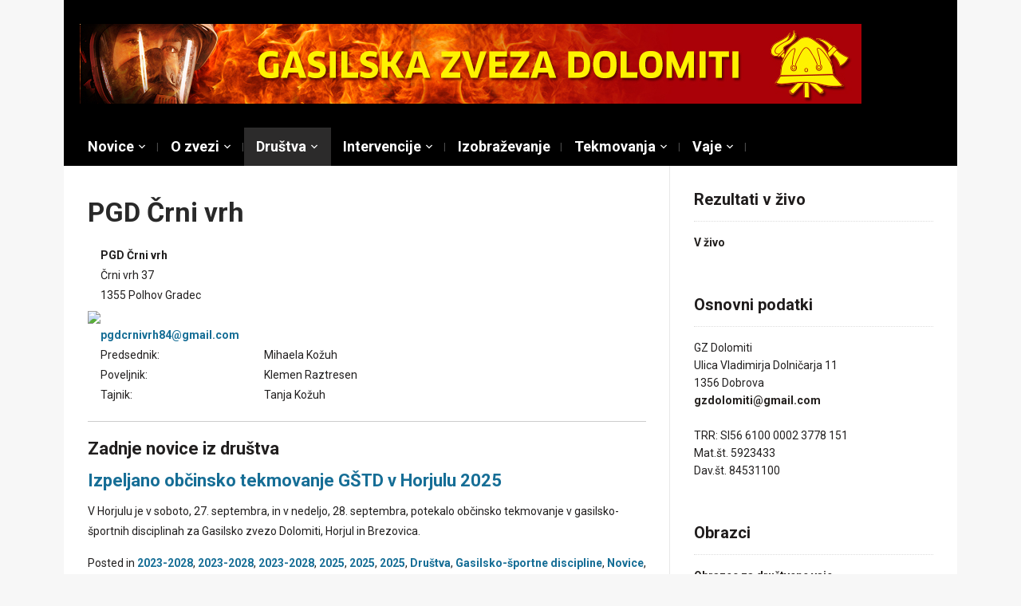

--- FILE ---
content_type: text/html; charset=UTF-8
request_url: http://www.gasilskazveza-dolomiti.si/drustva/pgd-crni-vrh/
body_size: 259029
content:
<!DOCTYPE html>
<html lang="sl-SI">
<head>
    <meta charset="UTF-8">
    <meta name="viewport" content="width=device-width, initial-scale=1.0">
    <link rel="profile" href="http://gmpg.org/xfn/11">
    <link rel="pingback" href="http://www.gasilskazveza-dolomiti.si/Wordpress/xmlrpc.php">

    <title>PGD Črni vrh &#8211; Gasilska zveza Dolomiti</title>
<meta name='robots' content='max-image-preview:large' />
<link rel='dns-prefetch' href='//fonts.googleapis.com' />
<link rel='dns-prefetch' href='//s.w.org' />
<link rel="alternate" type="application/rss+xml" title="Gasilska zveza Dolomiti &raquo; Vir" href="http://www.gasilskazveza-dolomiti.si/feed/" />
<link rel="alternate" type="application/rss+xml" title="Gasilska zveza Dolomiti &raquo; Vir komentarjev" href="http://www.gasilskazveza-dolomiti.si/comments/feed/" />
<link rel="alternate" type="application/rss+xml" title="Gasilska zveza Dolomiti &raquo; PGD Črni vrh Vir komentarjev" href="http://www.gasilskazveza-dolomiti.si/drustva/pgd-crni-vrh/feed/" />
<script type="text/javascript">
window._wpemojiSettings = {"baseUrl":"https:\/\/s.w.org\/images\/core\/emoji\/13.1.0\/72x72\/","ext":".png","svgUrl":"https:\/\/s.w.org\/images\/core\/emoji\/13.1.0\/svg\/","svgExt":".svg","source":{"concatemoji":"http:\/\/www.gasilskazveza-dolomiti.si\/Wordpress\/wp-includes\/js\/wp-emoji-release.min.js?ver=5.9.12"}};
/*! This file is auto-generated */
!function(e,a,t){var n,r,o,i=a.createElement("canvas"),p=i.getContext&&i.getContext("2d");function s(e,t){var a=String.fromCharCode;p.clearRect(0,0,i.width,i.height),p.fillText(a.apply(this,e),0,0);e=i.toDataURL();return p.clearRect(0,0,i.width,i.height),p.fillText(a.apply(this,t),0,0),e===i.toDataURL()}function c(e){var t=a.createElement("script");t.src=e,t.defer=t.type="text/javascript",a.getElementsByTagName("head")[0].appendChild(t)}for(o=Array("flag","emoji"),t.supports={everything:!0,everythingExceptFlag:!0},r=0;r<o.length;r++)t.supports[o[r]]=function(e){if(!p||!p.fillText)return!1;switch(p.textBaseline="top",p.font="600 32px Arial",e){case"flag":return s([127987,65039,8205,9895,65039],[127987,65039,8203,9895,65039])?!1:!s([55356,56826,55356,56819],[55356,56826,8203,55356,56819])&&!s([55356,57332,56128,56423,56128,56418,56128,56421,56128,56430,56128,56423,56128,56447],[55356,57332,8203,56128,56423,8203,56128,56418,8203,56128,56421,8203,56128,56430,8203,56128,56423,8203,56128,56447]);case"emoji":return!s([10084,65039,8205,55357,56613],[10084,65039,8203,55357,56613])}return!1}(o[r]),t.supports.everything=t.supports.everything&&t.supports[o[r]],"flag"!==o[r]&&(t.supports.everythingExceptFlag=t.supports.everythingExceptFlag&&t.supports[o[r]]);t.supports.everythingExceptFlag=t.supports.everythingExceptFlag&&!t.supports.flag,t.DOMReady=!1,t.readyCallback=function(){t.DOMReady=!0},t.supports.everything||(n=function(){t.readyCallback()},a.addEventListener?(a.addEventListener("DOMContentLoaded",n,!1),e.addEventListener("load",n,!1)):(e.attachEvent("onload",n),a.attachEvent("onreadystatechange",function(){"complete"===a.readyState&&t.readyCallback()})),(n=t.source||{}).concatemoji?c(n.concatemoji):n.wpemoji&&n.twemoji&&(c(n.twemoji),c(n.wpemoji)))}(window,document,window._wpemojiSettings);
</script>
<style type="text/css">
img.wp-smiley,
img.emoji {
	display: inline !important;
	border: none !important;
	box-shadow: none !important;
	height: 1em !important;
	width: 1em !important;
	margin: 0 0.07em !important;
	vertical-align: -0.1em !important;
	background: none !important;
	padding: 0 !important;
}
</style>
	<link rel='stylesheet' id='validate-engine-css-css'  href='http://www.gasilskazveza-dolomiti.si/Wordpress/wp-content/plugins/wysija-newsletters/css/validationEngine.jquery.css?ver=2.21' type='text/css' media='all' />
<link rel='stylesheet' id='wp-block-library-css'  href='http://www.gasilskazveza-dolomiti.si/Wordpress/wp-includes/css/dist/block-library/style.min.css?ver=5.9.12' type='text/css' media='all' />
<style id='global-styles-inline-css' type='text/css'>
body{--wp--preset--color--black: #000000;--wp--preset--color--cyan-bluish-gray: #abb8c3;--wp--preset--color--white: #ffffff;--wp--preset--color--pale-pink: #f78da7;--wp--preset--color--vivid-red: #cf2e2e;--wp--preset--color--luminous-vivid-orange: #ff6900;--wp--preset--color--luminous-vivid-amber: #fcb900;--wp--preset--color--light-green-cyan: #7bdcb5;--wp--preset--color--vivid-green-cyan: #00d084;--wp--preset--color--pale-cyan-blue: #8ed1fc;--wp--preset--color--vivid-cyan-blue: #0693e3;--wp--preset--color--vivid-purple: #9b51e0;--wp--preset--gradient--vivid-cyan-blue-to-vivid-purple: linear-gradient(135deg,rgba(6,147,227,1) 0%,rgb(155,81,224) 100%);--wp--preset--gradient--light-green-cyan-to-vivid-green-cyan: linear-gradient(135deg,rgb(122,220,180) 0%,rgb(0,208,130) 100%);--wp--preset--gradient--luminous-vivid-amber-to-luminous-vivid-orange: linear-gradient(135deg,rgba(252,185,0,1) 0%,rgba(255,105,0,1) 100%);--wp--preset--gradient--luminous-vivid-orange-to-vivid-red: linear-gradient(135deg,rgba(255,105,0,1) 0%,rgb(207,46,46) 100%);--wp--preset--gradient--very-light-gray-to-cyan-bluish-gray: linear-gradient(135deg,rgb(238,238,238) 0%,rgb(169,184,195) 100%);--wp--preset--gradient--cool-to-warm-spectrum: linear-gradient(135deg,rgb(74,234,220) 0%,rgb(151,120,209) 20%,rgb(207,42,186) 40%,rgb(238,44,130) 60%,rgb(251,105,98) 80%,rgb(254,248,76) 100%);--wp--preset--gradient--blush-light-purple: linear-gradient(135deg,rgb(255,206,236) 0%,rgb(152,150,240) 100%);--wp--preset--gradient--blush-bordeaux: linear-gradient(135deg,rgb(254,205,165) 0%,rgb(254,45,45) 50%,rgb(107,0,62) 100%);--wp--preset--gradient--luminous-dusk: linear-gradient(135deg,rgb(255,203,112) 0%,rgb(199,81,192) 50%,rgb(65,88,208) 100%);--wp--preset--gradient--pale-ocean: linear-gradient(135deg,rgb(255,245,203) 0%,rgb(182,227,212) 50%,rgb(51,167,181) 100%);--wp--preset--gradient--electric-grass: linear-gradient(135deg,rgb(202,248,128) 0%,rgb(113,206,126) 100%);--wp--preset--gradient--midnight: linear-gradient(135deg,rgb(2,3,129) 0%,rgb(40,116,252) 100%);--wp--preset--duotone--dark-grayscale: url('#wp-duotone-dark-grayscale');--wp--preset--duotone--grayscale: url('#wp-duotone-grayscale');--wp--preset--duotone--purple-yellow: url('#wp-duotone-purple-yellow');--wp--preset--duotone--blue-red: url('#wp-duotone-blue-red');--wp--preset--duotone--midnight: url('#wp-duotone-midnight');--wp--preset--duotone--magenta-yellow: url('#wp-duotone-magenta-yellow');--wp--preset--duotone--purple-green: url('#wp-duotone-purple-green');--wp--preset--duotone--blue-orange: url('#wp-duotone-blue-orange');--wp--preset--font-size--small: 13px;--wp--preset--font-size--medium: 20px;--wp--preset--font-size--large: 36px;--wp--preset--font-size--x-large: 42px;}.has-black-color{color: var(--wp--preset--color--black) !important;}.has-cyan-bluish-gray-color{color: var(--wp--preset--color--cyan-bluish-gray) !important;}.has-white-color{color: var(--wp--preset--color--white) !important;}.has-pale-pink-color{color: var(--wp--preset--color--pale-pink) !important;}.has-vivid-red-color{color: var(--wp--preset--color--vivid-red) !important;}.has-luminous-vivid-orange-color{color: var(--wp--preset--color--luminous-vivid-orange) !important;}.has-luminous-vivid-amber-color{color: var(--wp--preset--color--luminous-vivid-amber) !important;}.has-light-green-cyan-color{color: var(--wp--preset--color--light-green-cyan) !important;}.has-vivid-green-cyan-color{color: var(--wp--preset--color--vivid-green-cyan) !important;}.has-pale-cyan-blue-color{color: var(--wp--preset--color--pale-cyan-blue) !important;}.has-vivid-cyan-blue-color{color: var(--wp--preset--color--vivid-cyan-blue) !important;}.has-vivid-purple-color{color: var(--wp--preset--color--vivid-purple) !important;}.has-black-background-color{background-color: var(--wp--preset--color--black) !important;}.has-cyan-bluish-gray-background-color{background-color: var(--wp--preset--color--cyan-bluish-gray) !important;}.has-white-background-color{background-color: var(--wp--preset--color--white) !important;}.has-pale-pink-background-color{background-color: var(--wp--preset--color--pale-pink) !important;}.has-vivid-red-background-color{background-color: var(--wp--preset--color--vivid-red) !important;}.has-luminous-vivid-orange-background-color{background-color: var(--wp--preset--color--luminous-vivid-orange) !important;}.has-luminous-vivid-amber-background-color{background-color: var(--wp--preset--color--luminous-vivid-amber) !important;}.has-light-green-cyan-background-color{background-color: var(--wp--preset--color--light-green-cyan) !important;}.has-vivid-green-cyan-background-color{background-color: var(--wp--preset--color--vivid-green-cyan) !important;}.has-pale-cyan-blue-background-color{background-color: var(--wp--preset--color--pale-cyan-blue) !important;}.has-vivid-cyan-blue-background-color{background-color: var(--wp--preset--color--vivid-cyan-blue) !important;}.has-vivid-purple-background-color{background-color: var(--wp--preset--color--vivid-purple) !important;}.has-black-border-color{border-color: var(--wp--preset--color--black) !important;}.has-cyan-bluish-gray-border-color{border-color: var(--wp--preset--color--cyan-bluish-gray) !important;}.has-white-border-color{border-color: var(--wp--preset--color--white) !important;}.has-pale-pink-border-color{border-color: var(--wp--preset--color--pale-pink) !important;}.has-vivid-red-border-color{border-color: var(--wp--preset--color--vivid-red) !important;}.has-luminous-vivid-orange-border-color{border-color: var(--wp--preset--color--luminous-vivid-orange) !important;}.has-luminous-vivid-amber-border-color{border-color: var(--wp--preset--color--luminous-vivid-amber) !important;}.has-light-green-cyan-border-color{border-color: var(--wp--preset--color--light-green-cyan) !important;}.has-vivid-green-cyan-border-color{border-color: var(--wp--preset--color--vivid-green-cyan) !important;}.has-pale-cyan-blue-border-color{border-color: var(--wp--preset--color--pale-cyan-blue) !important;}.has-vivid-cyan-blue-border-color{border-color: var(--wp--preset--color--vivid-cyan-blue) !important;}.has-vivid-purple-border-color{border-color: var(--wp--preset--color--vivid-purple) !important;}.has-vivid-cyan-blue-to-vivid-purple-gradient-background{background: var(--wp--preset--gradient--vivid-cyan-blue-to-vivid-purple) !important;}.has-light-green-cyan-to-vivid-green-cyan-gradient-background{background: var(--wp--preset--gradient--light-green-cyan-to-vivid-green-cyan) !important;}.has-luminous-vivid-amber-to-luminous-vivid-orange-gradient-background{background: var(--wp--preset--gradient--luminous-vivid-amber-to-luminous-vivid-orange) !important;}.has-luminous-vivid-orange-to-vivid-red-gradient-background{background: var(--wp--preset--gradient--luminous-vivid-orange-to-vivid-red) !important;}.has-very-light-gray-to-cyan-bluish-gray-gradient-background{background: var(--wp--preset--gradient--very-light-gray-to-cyan-bluish-gray) !important;}.has-cool-to-warm-spectrum-gradient-background{background: var(--wp--preset--gradient--cool-to-warm-spectrum) !important;}.has-blush-light-purple-gradient-background{background: var(--wp--preset--gradient--blush-light-purple) !important;}.has-blush-bordeaux-gradient-background{background: var(--wp--preset--gradient--blush-bordeaux) !important;}.has-luminous-dusk-gradient-background{background: var(--wp--preset--gradient--luminous-dusk) !important;}.has-pale-ocean-gradient-background{background: var(--wp--preset--gradient--pale-ocean) !important;}.has-electric-grass-gradient-background{background: var(--wp--preset--gradient--electric-grass) !important;}.has-midnight-gradient-background{background: var(--wp--preset--gradient--midnight) !important;}.has-small-font-size{font-size: var(--wp--preset--font-size--small) !important;}.has-medium-font-size{font-size: var(--wp--preset--font-size--medium) !important;}.has-large-font-size{font-size: var(--wp--preset--font-size--large) !important;}.has-x-large-font-size{font-size: var(--wp--preset--font-size--x-large) !important;}
</style>
<link rel='stylesheet' id='bwg_fonts-css'  href='http://www.gasilskazveza-dolomiti.si/Wordpress/wp-content/plugins/photo-gallery/css/bwg-fonts/fonts.css?ver=0.0.1' type='text/css' media='all' />
<link rel='stylesheet' id='sumoselect-css'  href='http://www.gasilskazveza-dolomiti.si/Wordpress/wp-content/plugins/photo-gallery/css/sumoselect.min.css?ver=3.3.24' type='text/css' media='all' />
<link rel='stylesheet' id='mCustomScrollbar-css'  href='http://www.gasilskazveza-dolomiti.si/Wordpress/wp-content/plugins/photo-gallery/css/jquery.mCustomScrollbar.min.css?ver=3.1.5' type='text/css' media='all' />
<link rel='stylesheet' id='bwg_frontend-css'  href='http://www.gasilskazveza-dolomiti.si/Wordpress/wp-content/plugins/photo-gallery/css/styles.min.css?ver=1.6.0' type='text/css' media='all' />
<link rel='stylesheet' id='cookie_consent-css'  href='http://www.gasilskazveza-dolomiti.si/Wordpress/wp-content/plugins/piskotki/css/style.css?ver=5.9.12' type='text/css' media='all' />
<link rel='stylesheet' id='wpz-shortcodes-css'  href='http://www.gasilskazveza-dolomiti.si/Wordpress/wp-content/themes/magazinum/functions/wpzoom/assets/css/shortcodes.css?ver=5.9.12' type='text/css' media='all' />
<link rel='stylesheet' id='zoom-font-awesome-css'  href='http://www.gasilskazveza-dolomiti.si/Wordpress/wp-content/themes/magazinum/functions/wpzoom/assets/css/font-awesome.min.css?ver=5.9.12' type='text/css' media='all' />
<link rel='stylesheet' id='magazinum-style-css'  href='http://www.gasilskazveza-dolomiti.si/Wordpress/wp-content/themes/magazinum/style.css?ver=4.0.4' type='text/css' media='all' />
<link rel='stylesheet' id='media-queries-css'  href='http://www.gasilskazveza-dolomiti.si/Wordpress/wp-content/themes/magazinum/css/media-queries.css?ver=4.0.4' type='text/css' media='all' />
<link rel='stylesheet' id='dashicons-css'  href='http://www.gasilskazveza-dolomiti.si/Wordpress/wp-includes/css/dashicons.min.css?ver=5.9.12' type='text/css' media='all' />
<link rel='stylesheet' id='magazinum-google-font-default-css'  href='//fonts.googleapis.com/css?family=Roboto%3A400%2C400italic%2C700%2C700italic&#038;subset=latin%2Clatin-ext%2Cvietnamese%2Ccyrillic-ext%2Cgreek-ext&#038;ver=5.9.12' type='text/css' media='all' />
<link rel='stylesheet' id='tablepress-default-css'  href='http://www.gasilskazveza-dolomiti.si/Wordpress/wp-content/plugins/tablepress/css/default.min.css?ver=1.14' type='text/css' media='all' />
<link rel='stylesheet' id='wzslider-css'  href='http://www.gasilskazveza-dolomiti.si/Wordpress/wp-content/themes/magazinum/functions/wpzoom/assets/css/wzslider.css?ver=5.9.12' type='text/css' media='all' />
<link rel='stylesheet' id='wpzoom-theme-css'  href='http://www.gasilskazveza-dolomiti.si/Wordpress/wp-content/themes/magazinum/styles/default.css?ver=5.9.12' type='text/css' media='all' />
<link rel='stylesheet' id='wpzoom-custom-css'  href='http://www.gasilskazveza-dolomiti.si/Wordpress/wp-content/themes/magazinum/custom.css?ver=5.9.12' type='text/css' media='all' />
<script type='text/javascript' src='http://www.gasilskazveza-dolomiti.si/Wordpress/wp-content/plugins/jquery-updater/js/jquery-3.6.0.min.js?ver=3.6.0' id='jquery-core-js'></script>
<script type='text/javascript' src='http://www.gasilskazveza-dolomiti.si/Wordpress/wp-content/plugins/jquery-updater/js/jquery-migrate-3.3.2.min.js?ver=3.3.2' id='jquery-migrate-js'></script>
<script type='text/javascript' src='http://www.gasilskazveza-dolomiti.si/Wordpress/wp-content/plugins/photo-gallery/js/jquery.sumoselect.min.js?ver=3.3.24' id='sumoselect-js'></script>
<script type='text/javascript' src='http://www.gasilskazveza-dolomiti.si/Wordpress/wp-content/plugins/photo-gallery/js/jquery.mobile.min.js?ver=1.4.5' id='jquery-mobile-js'></script>
<script type='text/javascript' src='http://www.gasilskazveza-dolomiti.si/Wordpress/wp-content/plugins/photo-gallery/js/jquery.mCustomScrollbar.concat.min.js?ver=3.1.5' id='mCustomScrollbar-js'></script>
<script type='text/javascript' src='http://www.gasilskazveza-dolomiti.si/Wordpress/wp-content/plugins/photo-gallery/js/jquery.fullscreen.min.js?ver=0.6.0' id='jquery-fullscreen-js'></script>
<script type='text/javascript' id='bwg_frontend-js-extra'>
/* <![CDATA[ */
var bwg_objectsL10n = {"bwg_field_required":"field is required.","bwg_mail_validation":"This is not a valid email address.","bwg_search_result":"There are no images matching your search.","bwg_select_tag":"Select Tag","bwg_order_by":"Order By","bwg_search":"Search","bwg_show_ecommerce":"Show Ecommerce","bwg_hide_ecommerce":"Hide Ecommerce","bwg_show_comments":"Show Comments","bwg_hide_comments":"Hide Comments","bwg_restore":"Restore","bwg_maximize":"Maximize","bwg_fullscreen":"Fullscreen","bwg_exit_fullscreen":"Exit Fullscreen","bwg_search_tag":"SEARCH...","bwg_tag_no_match":"No tags found","bwg_all_tags_selected":"All tags selected","bwg_tags_selected":"tags selected","play":"Play","pause":"Pause","is_pro":"","bwg_play":"Play","bwg_pause":"Pause","bwg_hide_info":"Hide info","bwg_show_info":"Show info","bwg_hide_rating":"Hide rating","bwg_show_rating":"Show rating","ok":"Ok","cancel":"Cancel","select_all":"Select all","lazy_load":"0","lazy_loader":"http:\/\/www.gasilskazveza-dolomiti.si\/Wordpress\/wp-content\/plugins\/photo-gallery\/images\/ajax_loader.png","front_ajax":"0","bwg_tag_see_all":"see all tags","bwg_tag_see_less":"see less tags"};
/* ]]> */
</script>
<script type='text/javascript' src='http://www.gasilskazveza-dolomiti.si/Wordpress/wp-content/plugins/photo-gallery/js/scripts.min.js?ver=1.6.0' id='bwg_frontend-js'></script>
<script type='text/javascript' src='http://www.gasilskazveza-dolomiti.si/Wordpress/wp-content/plugins/piskotki/js/test.js?ver=5.9.12' id='cookie_consent-js'></script>
<script type='text/javascript' src='http://www.gasilskazveza-dolomiti.si/Wordpress/wp-content/themes/magazinum/js/init.js?ver=5.9.12' id='wpzoom-init-js'></script>
<link rel="https://api.w.org/" href="http://www.gasilskazveza-dolomiti.si/wp-json/" /><link rel="alternate" type="application/json" href="http://www.gasilskazveza-dolomiti.si/wp-json/wp/v2/pages/1523" /><link rel="EditURI" type="application/rsd+xml" title="RSD" href="http://www.gasilskazveza-dolomiti.si/Wordpress/xmlrpc.php?rsd" />
<link rel="wlwmanifest" type="application/wlwmanifest+xml" href="http://www.gasilskazveza-dolomiti.si/Wordpress/wp-includes/wlwmanifest.xml" /> 
<meta name="generator" content="WordPress 5.9.12" />
<link rel="canonical" href="http://www.gasilskazveza-dolomiti.si/drustva/pgd-crni-vrh/" />
<link rel='shortlink' href='http://www.gasilskazveza-dolomiti.si/?p=1523' />
<link rel="alternate" type="application/json+oembed" href="http://www.gasilskazveza-dolomiti.si/wp-json/oembed/1.0/embed?url=http%3A%2F%2Fwww.gasilskazveza-dolomiti.si%2Fdrustva%2Fpgd-crni-vrh%2F" />
<link rel="alternate" type="text/xml+oembed" href="http://www.gasilskazveza-dolomiti.si/wp-json/oembed/1.0/embed?url=http%3A%2F%2Fwww.gasilskazveza-dolomiti.si%2Fdrustva%2Fpgd-crni-vrh%2F&#038;format=xml" />
<!-- Tracking code easily added by Piskotki.Net -->
<script type="text/plain" class="cc-onconsent-analytics">
var _gaq = _gaq || [];
_gaq.push(['_setAccount', 'UA-3481958-4']);
_gaq.push(['_trackPageview']);
(function() {
var ga = document.createElement('script'); ga.type = 'text/javascript'; ga.async = true;
ga.src = ('https:' == document.location.protocol ? 'https://ssl' : 'http://www') + '.google-analytics.com/ga.js';
var s = document.getElementsByTagName('script')[0]; s.parentNode.insertBefore(ga, s);
})();
</script>
<script type="text/javascript">
      // <![CDATA[
      cc.initialise({
        cookies: {
              necessary: {
                title: 'Obvezni piškotki',
                description: 'Posamezni piškotki so nujni za delovanje naše spletne strani in jih ni moč onemogočiti.',
                link: ''
              },
            
              analytics: {
                title: 'Statistika',
                description: 'Dovoljujem anonimno spremljanje statistike obiska.',
                link: ''
              },
            },
        settings: {style: "dark",bannerPosition: "bottom",tagPosition: "bottom-right",consenttype: "implicit",}
      });
      // ]]>
      

      </script><!-- WPZOOM Theme / Framework -->
<meta name="generator" content="Magazinum 4.0.4" />
<meta name="generator" content="WPZOOM Framework 1.7.0" />
<style type="text/css"></style>
<script type="text/javascript">document.write('<style type="text/css">.tabber{display:none;}</style>');</script>
    </head>


<body class="page-template-default page page-id-1523 page-child parent-pageid-1440">

<div class="page-wrap">

	<div class="inner-wrap">

		<div id="header">

			<nav class="top-navbar" role="navigation">

                <div class="header_social">
                    
                </div>

	            <div class="navbar-header">
	                
	            </div>


	            <div id="navbar-top">

	                

	            </div><!-- #navbar-top -->

	        </nav><!-- .top-navbar -->


			<div id="logo">
				
					<a href="http://www.gasilskazveza-dolomiti.si" title="Uradna spletna stran Gasilske zveze Dolomiti">
													<img src="http://www.gasilskazveza-dolomiti.si/x_imagez/zveza-banner-bozic.jpg" alt="Gasilska zveza Dolomiti" />
											</a>

					        </div>


			


			
			<div class="clear"></div>

			<nav class="main-navbar" role="navigation">

	            <div class="navbar-header">
	                
	                    <a class="navbar-toggle" href="#menu-main-slide">
	                        <span class="icon-bar"></span>
	                        <span class="icon-bar"></span>
	                        <span class="icon-bar"></span>
	                    </a>

                        <div id="menu-main-slide" class="menu-zgoraj-container"><ul id="menu-zgoraj" class="menu"><li id="menu-item-1101" class="menu-item menu-item-type-taxonomy menu-item-object-category menu-item-has-children menu-item-1101"><a href="http://www.gasilskazveza-dolomiti.si/category/novice/">Novice</a>
<ul class="sub-menu">
	<li id="menu-item-3776" class="menu-item menu-item-type-taxonomy menu-item-object-category menu-item-has-children menu-item-3776"><a href="http://www.gasilskazveza-dolomiti.si/category/novice/2018-2023/">2018-2023</a>
	<ul class="sub-menu">
		<li id="menu-item-3790" class="menu-item menu-item-type-taxonomy menu-item-object-category menu-item-3790"><a href="http://www.gasilskazveza-dolomiti.si/category/novice/2018-2023/2019/">2019</a></li>
		<li id="menu-item-3789" class="menu-item menu-item-type-taxonomy menu-item-object-category menu-item-3789"><a href="http://www.gasilskazveza-dolomiti.si/category/novice/2018-2023/2018-2018-2023/">2018</a></li>
	</ul>
</li>
	<li id="menu-item-3754" class="menu-item menu-item-type-taxonomy menu-item-object-category menu-item-has-children menu-item-3754"><a href="http://www.gasilskazveza-dolomiti.si/category/novice/2013-2017/">2013-2018</a>
	<ul class="sub-menu">
		<li id="menu-item-3784" class="menu-item menu-item-type-taxonomy menu-item-object-category menu-item-3784"><a href="http://www.gasilskazveza-dolomiti.si/category/novice/2013-2017/2017/">2017</a></li>
		<li id="menu-item-3783" class="menu-item menu-item-type-taxonomy menu-item-object-category menu-item-3783"><a href="http://www.gasilskazveza-dolomiti.si/category/novice/2013-2017/2016/">2016</a></li>
		<li id="menu-item-2705" class="menu-item menu-item-type-taxonomy menu-item-object-category menu-item-2705"><a href="http://www.gasilskazveza-dolomiti.si/category/novice/2013-2017/2015/">2015</a></li>
		<li id="menu-item-2420" class="menu-item menu-item-type-taxonomy menu-item-object-category menu-item-2420"><a href="http://www.gasilskazveza-dolomiti.si/category/novice/2013-2017/2014/">2014</a></li>
		<li id="menu-item-1334" class="menu-item menu-item-type-taxonomy menu-item-object-category menu-item-1334"><a href="http://www.gasilskazveza-dolomiti.si/category/novice/2013-2017/2013/">2013</a></li>
	</ul>
</li>
	<li id="menu-item-1106" class="menu-item menu-item-type-taxonomy menu-item-object-category menu-item-has-children menu-item-1106"><a href="http://www.gasilskazveza-dolomiti.si/category/novice/2008-2013-novice/">2008-2013</a>
	<ul class="sub-menu">
		<li id="menu-item-1114" class="menu-item menu-item-type-taxonomy menu-item-object-category menu-item-1114"><a href="http://www.gasilskazveza-dolomiti.si/category/novice/2008-2013-novice/2012/">2012</a></li>
		<li id="menu-item-1113" class="menu-item menu-item-type-taxonomy menu-item-object-category menu-item-1113"><a href="http://www.gasilskazveza-dolomiti.si/category/novice/2008-2013-novice/2011/">2011</a></li>
		<li id="menu-item-1111" class="menu-item menu-item-type-taxonomy menu-item-object-category menu-item-1111"><a href="http://www.gasilskazveza-dolomiti.si/category/novice/2008-2013-novice/2010/">2010</a></li>
		<li id="menu-item-1110" class="menu-item menu-item-type-taxonomy menu-item-object-category menu-item-1110"><a href="http://www.gasilskazveza-dolomiti.si/category/novice/2008-2013-novice/2009-2012-2008/">2009</a></li>
		<li id="menu-item-1109" class="menu-item menu-item-type-taxonomy menu-item-object-category menu-item-1109"><a href="http://www.gasilskazveza-dolomiti.si/category/novice/2008-2013-novice/2008/">2008</a></li>
	</ul>
</li>
	<li id="menu-item-1102" class="menu-item menu-item-type-taxonomy menu-item-object-category menu-item-has-children menu-item-1102"><a href="http://www.gasilskazveza-dolomiti.si/category/novice/2003-2008-novice/">2003-2008</a>
	<ul class="sub-menu">
		<li id="menu-item-1108" class="menu-item menu-item-type-taxonomy menu-item-object-category menu-item-1108"><a href="http://www.gasilskazveza-dolomiti.si/category/novice/2003-2008-novice/2007/">2007</a></li>
		<li id="menu-item-1107" class="menu-item menu-item-type-taxonomy menu-item-object-category menu-item-1107"><a href="http://www.gasilskazveza-dolomiti.si/category/novice/2003-2008-novice/2006/">2006</a></li>
		<li id="menu-item-1105" class="menu-item menu-item-type-taxonomy menu-item-object-category menu-item-1105"><a href="http://www.gasilskazveza-dolomiti.si/category/novice/2003-2008-novice/2005/">2005</a></li>
		<li id="menu-item-1104" class="menu-item menu-item-type-taxonomy menu-item-object-category menu-item-1104"><a href="http://www.gasilskazveza-dolomiti.si/category/novice/2003-2008-novice/2004/">2004</a></li>
		<li id="menu-item-1103" class="menu-item menu-item-type-taxonomy menu-item-object-category menu-item-1103"><a href="http://www.gasilskazveza-dolomiti.si/category/novice/2003-2008-novice/2003/">2003</a></li>
	</ul>
</li>
</ul>
</li>
<li id="menu-item-1153" class="menu-item menu-item-type-custom menu-item-object-custom menu-item-home menu-item-has-children menu-item-1153"><a href="http://www.gasilskazveza-dolomiti.si">O zvezi</a>
<ul class="sub-menu">
	<li id="menu-item-1161" class="menu-item menu-item-type-custom menu-item-object-custom menu-item-has-children menu-item-1161"><a>Organi</a>
	<ul class="sub-menu">
		<li id="menu-item-4324" class="menu-item menu-item-type-post_type menu-item-object-page menu-item-4324"><a href="http://www.gasilskazveza-dolomiti.si/organi-zveze-2023-2028/">2023 – 2028</a></li>
		<li id="menu-item-3753" class="menu-item menu-item-type-post_type menu-item-object-page menu-item-3753"><a href="http://www.gasilskazveza-dolomiti.si/organi-zveze-2018-2023/">2018 – 2023</a></li>
		<li id="menu-item-1989" class="menu-item menu-item-type-post_type menu-item-object-page menu-item-1989"><a href="http://www.gasilskazveza-dolomiti.si/organi-zveze-2013-2018/">2013 &#8211; 2018</a></li>
		<li id="menu-item-1363" class="menu-item menu-item-type-post_type menu-item-object-page menu-item-1363"><a href="http://www.gasilskazveza-dolomiti.si/organi-zveze-2008-2013/">2008 &#8211; 2013</a></li>
		<li id="menu-item-1164" class="menu-item menu-item-type-post_type menu-item-object-page menu-item-1164"><a href="http://www.gasilskazveza-dolomiti.si/organi-zveze2003-2008/">2003 &#8211; 2008</a></li>
	</ul>
</li>
	<li id="menu-item-1398" class="menu-item menu-item-type-custom menu-item-object-custom menu-item-has-children menu-item-1398"><a>Dokumenti</a>
	<ul class="sub-menu">
		<li id="menu-item-1392" class="menu-item menu-item-type-post_type menu-item-object-page menu-item-1392"><a href="http://www.gasilskazveza-dolomiti.si/obrazci/">Obrazci</a></li>
		<li id="menu-item-1397" class="menu-item menu-item-type-post_type menu-item-object-page menu-item-1397"><a href="http://www.gasilskazveza-dolomiti.si/pravilniki/">Pravilniki</a></li>
		<li id="menu-item-1386" class="menu-item menu-item-type-post_type menu-item-object-page menu-item-1386"><a href="http://www.gasilskazveza-dolomiti.si/statut/">Statut</a></li>
	</ul>
</li>
	<li id="menu-item-1433" class="menu-item menu-item-type-custom menu-item-object-custom menu-item-has-children menu-item-1433"><a>Zapisniki</a>
	<ul class="sub-menu">
		<li id="menu-item-1434" class="menu-item menu-item-type-custom menu-item-object-custom menu-item-has-children menu-item-1434"><a>Upravni odbor</a>
		<ul class="sub-menu">
			<li id="menu-item-3765" class="menu-item menu-item-type-post_type menu-item-object-page menu-item-3765"><a href="http://www.gasilskazveza-dolomiti.si/zapisniki/zapisniki-upravni-odbor-2018-2023/">2018–2023</a></li>
			<li id="menu-item-2081" class="menu-item menu-item-type-post_type menu-item-object-page menu-item-2081"><a href="http://www.gasilskazveza-dolomiti.si/zapisniki/zapisniki-upravni-odbor-2013-2018/">2013-2018</a></li>
			<li id="menu-item-1414" class="menu-item menu-item-type-post_type menu-item-object-page menu-item-1414"><a href="http://www.gasilskazveza-dolomiti.si/zapisniki/zapisniki-upravni-odbor-2008-2013/">2008-2013</a></li>
			<li id="menu-item-1404" class="menu-item menu-item-type-post_type menu-item-object-page menu-item-1404"><a href="http://www.gasilskazveza-dolomiti.si/zapisniki/zapisniki-predsedstvo-2003-2008/">2003-2008</a></li>
		</ul>
</li>
		<li id="menu-item-1435" class="menu-item menu-item-type-custom menu-item-object-custom menu-item-has-children menu-item-1435"><a>Poveljstvo</a>
		<ul class="sub-menu">
			<li id="menu-item-2082" class="menu-item menu-item-type-post_type menu-item-object-page menu-item-2082"><a href="http://www.gasilskazveza-dolomiti.si/zapisniki/zapisniki-poveljstvo-2013-2018/">2013-2018</a></li>
			<li id="menu-item-1424" class="menu-item menu-item-type-post_type menu-item-object-page menu-item-1424"><a href="http://www.gasilskazveza-dolomiti.si/zapisniki/zapisniki-stab-operative-2008-2013/">2008-2013</a></li>
			<li id="menu-item-1419" class="menu-item menu-item-type-post_type menu-item-object-page menu-item-1419"><a href="http://www.gasilskazveza-dolomiti.si/zapisniki/zapisniki-poveljstvo-2003-2008/">2003-2008</a></li>
		</ul>
</li>
		<li id="menu-item-1436" class="menu-item menu-item-type-custom menu-item-object-custom menu-item-has-children menu-item-1436"><a>Komisija za mladino</a>
		<ul class="sub-menu">
			<li id="menu-item-2083" class="menu-item menu-item-type-post_type menu-item-object-page menu-item-2083"><a href="http://www.gasilskazveza-dolomiti.si/zapisniki/zapisniki-komisija-za-mladino-2013-2018/">2013-2018</a></li>
			<li id="menu-item-1427" class="menu-item menu-item-type-post_type menu-item-object-page menu-item-1427"><a href="http://www.gasilskazveza-dolomiti.si/zapisniki/zapisniki-komisija-za-mladino-2008-2013/">2008-2013</a></li>
		</ul>
</li>
		<li id="menu-item-1437" class="menu-item menu-item-type-custom menu-item-object-custom menu-item-has-children menu-item-1437"><a>Občni zbor</a>
		<ul class="sub-menu">
			<li id="menu-item-1432" class="menu-item menu-item-type-post_type menu-item-object-page menu-item-1432"><a href="http://www.gasilskazveza-dolomiti.si/zapisniki/zapisniki-obcni-zbor-2003-2008/">2003-2008</a></li>
		</ul>
</li>
	</ul>
</li>
	<li id="menu-item-1152" class="menu-item menu-item-type-custom menu-item-object-custom menu-item-home menu-item-has-children menu-item-1152"><a href="http://www.gasilskazveza-dolomiti.si">Komisije</a>
	<ul class="sub-menu">
		<li id="menu-item-1097" class="menu-item menu-item-type-taxonomy menu-item-object-category menu-item-1097"><a href="http://www.gasilskazveza-dolomiti.si/category/komisija-za-clanice/">Komisija za članice</a></li>
		<li id="menu-item-1098" class="menu-item menu-item-type-taxonomy menu-item-object-category menu-item-1098"><a href="http://www.gasilskazveza-dolomiti.si/category/komisija-za-odlikovanje-zgodoivno-veterane/">Komisija za odlikovanje, zgodovino in veterane</a></li>
		<li id="menu-item-1099" class="menu-item menu-item-type-taxonomy menu-item-object-category menu-item-1099"><a href="http://www.gasilskazveza-dolomiti.si/category/mladina/">Mladina</a></li>
	</ul>
</li>
	<li id="menu-item-1092" class="menu-item menu-item-type-taxonomy menu-item-object-category menu-item-1092"><a href="http://www.gasilskazveza-dolomiti.si/category/druzabni-dogodki/">Družabni dogodki</a></li>
</ul>
</li>
<li id="menu-item-1444" class="menu-item menu-item-type-post_type menu-item-object-page current-page-ancestor current-menu-ancestor current-menu-parent current-page-parent current_page_parent current_page_ancestor menu-item-has-children menu-item-1444"><a href="http://www.gasilskazveza-dolomiti.si/drustva/">Društva</a>
<ul class="sub-menu">
	<li id="menu-item-1520" class="menu-item menu-item-type-post_type menu-item-object-page menu-item-1520"><a href="http://www.gasilskazveza-dolomiti.si/drustva/pgd-brezje/">PGD Brezje</a></li>
	<li id="menu-item-1544" class="menu-item menu-item-type-post_type menu-item-object-page menu-item-1544"><a href="http://www.gasilskazveza-dolomiti.si/drustva/pgd-butajnova-planina/">PGD Butajnova – Planina</a></li>
	<li id="menu-item-1543" class="menu-item menu-item-type-post_type menu-item-object-page current-menu-item page_item page-item-1523 current_page_item menu-item-1543"><a href="http://www.gasilskazveza-dolomiti.si/drustva/pgd-crni-vrh/" aria-current="page">PGD Črni vrh</a></li>
	<li id="menu-item-1542" class="menu-item menu-item-type-post_type menu-item-object-page menu-item-1542"><a href="http://www.gasilskazveza-dolomiti.si/drustva/pgd-dobrova/">PGD Dobrova</a></li>
	<li id="menu-item-1445" class="menu-item menu-item-type-post_type menu-item-object-page menu-item-1445"><a href="http://www.gasilskazveza-dolomiti.si/drustva/pgd-dvor/">PGD Dvor</a></li>
	<li id="menu-item-1541" class="menu-item menu-item-type-post_type menu-item-object-page menu-item-1541"><a href="http://www.gasilskazveza-dolomiti.si/drustva/pgd-hrusevo/">PGD Hruševo</a></li>
	<li id="menu-item-1540" class="menu-item menu-item-type-post_type menu-item-object-page menu-item-1540"><a href="http://www.gasilskazveza-dolomiti.si/drustva/pgd-podsmreka/">PGD Podsmreka</a></li>
	<li id="menu-item-1539" class="menu-item menu-item-type-post_type menu-item-object-page menu-item-1539"><a href="http://www.gasilskazveza-dolomiti.si/drustva/pgd-polhov-gradec/">PGD Polhov Gradec</a></li>
	<li id="menu-item-1538" class="menu-item menu-item-type-post_type menu-item-object-page menu-item-1538"><a href="http://www.gasilskazveza-dolomiti.si/drustva/pgd-sentjost/">PGD Šentjošt</a></li>
	<li id="menu-item-1537" class="menu-item menu-item-type-post_type menu-item-object-page menu-item-1537"><a href="http://www.gasilskazveza-dolomiti.si/drustva/pgd-zalog/">PGD Zalog</a></li>
</ul>
</li>
<li id="menu-item-1093" class="menu-item menu-item-type-taxonomy menu-item-object-category menu-item-has-children menu-item-1093"><a href="http://www.gasilskazveza-dolomiti.si/category/intervencije/">Intervencije</a>
<ul class="sub-menu">
	<li id="menu-item-1149" class="menu-item menu-item-type-taxonomy menu-item-object-category menu-item-1149"><a href="http://www.gasilskazveza-dolomiti.si/category/intervencije/pozari/">Požari</a></li>
	<li id="menu-item-1148" class="menu-item menu-item-type-taxonomy menu-item-object-category menu-item-1148"><a href="http://www.gasilskazveza-dolomiti.si/category/intervencije/poplave/">Poplave</a></li>
	<li id="menu-item-1150" class="menu-item menu-item-type-taxonomy menu-item-object-category menu-item-1150"><a href="http://www.gasilskazveza-dolomiti.si/category/intervencije/prometna-nesreca/">Prometna nesreča</a></li>
	<li id="menu-item-1094" class="menu-item menu-item-type-taxonomy menu-item-object-category menu-item-1094"><a href="http://www.gasilskazveza-dolomiti.si/category/intervencije/neurje/">Neurje</a></li>
	<li id="menu-item-1095" class="menu-item menu-item-type-taxonomy menu-item-object-category menu-item-1095"><a href="http://www.gasilskazveza-dolomiti.si/category/intervencije/ostalo/">Ostalo</a></li>
</ul>
</li>
<li id="menu-item-1096" class="menu-item menu-item-type-taxonomy menu-item-object-category menu-item-1096"><a href="http://www.gasilskazveza-dolomiti.si/category/izobrazevanje/">Izobraževanje</a></li>
<li id="menu-item-1134" class="menu-item menu-item-type-taxonomy menu-item-object-category menu-item-has-children menu-item-1134"><a href="http://www.gasilskazveza-dolomiti.si/category/tekmovanja/">Tekmovanja</a>
<ul class="sub-menu">
	<li id="menu-item-1822" class="menu-item menu-item-type-taxonomy menu-item-object-category menu-item-has-children menu-item-1822"><a href="http://www.gasilskazveza-dolomiti.si/category/tekmovanja/gasilsko-sportne-discipline/">Gasilsko-športne discipline</a>
	<ul class="sub-menu">
		<li id="menu-item-3779" class="menu-item menu-item-type-taxonomy menu-item-object-category menu-item-has-children menu-item-3779"><a href="http://www.gasilskazveza-dolomiti.si/category/tekmovanja/gasilsko-sportne-discipline/2019-2023/">2019-2023</a>
		<ul class="sub-menu">
			<li id="menu-item-3796" class="menu-item menu-item-type-taxonomy menu-item-object-category menu-item-3796"><a href="http://www.gasilskazveza-dolomiti.si/category/tekmovanja/gasilsko-sportne-discipline/2019-2023/2019-2019-2023/">2019</a></li>
			<li id="menu-item-3769" class="menu-item menu-item-type-taxonomy menu-item-object-category menu-item-3769"><a href="http://www.gasilskazveza-dolomiti.si/category/tekmovanja/gasilsko-sportne-discipline/2013-2018-gasilsko-sportne-discipline/2018-2013-2018-gasilsko-sportne-discipline/">2018</a></li>
		</ul>
</li>
		<li id="menu-item-2416" class="menu-item menu-item-type-taxonomy menu-item-object-category menu-item-has-children menu-item-2416"><a href="http://www.gasilskazveza-dolomiti.si/category/tekmovanja/gasilsko-sportne-discipline/2013-2018-gasilsko-sportne-discipline/">2013-2018</a>
		<ul class="sub-menu">
			<li id="menu-item-3768" class="menu-item menu-item-type-taxonomy menu-item-object-category menu-item-3768"><a href="http://www.gasilskazveza-dolomiti.si/category/tekmovanja/gasilsko-sportne-discipline/2013-2018-gasilsko-sportne-discipline/2017-2013-2018-gasilsko-sportne-discipline/">2017</a></li>
			<li id="menu-item-3767" class="menu-item menu-item-type-taxonomy menu-item-object-category menu-item-3767"><a href="http://www.gasilskazveza-dolomiti.si/category/tekmovanja/gasilsko-sportne-discipline/2013-2018-gasilsko-sportne-discipline/2016-2013-2018-gasilsko-sportne-discipline/">2016</a></li>
			<li id="menu-item-2707" class="menu-item menu-item-type-taxonomy menu-item-object-category menu-item-2707"><a href="http://www.gasilskazveza-dolomiti.si/category/tekmovanja/gasilsko-sportne-discipline/2013-2018-gasilsko-sportne-discipline/2015-2013-2018-gasilsko-sportne-discipline/">2015</a></li>
			<li id="menu-item-2422" class="menu-item menu-item-type-taxonomy menu-item-object-category menu-item-2422"><a href="http://www.gasilskazveza-dolomiti.si/category/tekmovanja/gasilsko-sportne-discipline/2013-2018-gasilsko-sportne-discipline/2014-2013-2018-gasilsko-sportne-discipline/">2014</a></li>
			<li id="menu-item-2417" class="menu-item menu-item-type-taxonomy menu-item-object-category menu-item-2417"><a href="http://www.gasilskazveza-dolomiti.si/category/tekmovanja/gasilsko-sportne-discipline/2013-2018-gasilsko-sportne-discipline/2013-2013-2017-gasilsko-sportne-discipline/">2013</a></li>
		</ul>
</li>
		<li id="menu-item-1819" class="menu-item menu-item-type-taxonomy menu-item-object-category menu-item-has-children menu-item-1819"><a href="http://www.gasilskazveza-dolomiti.si/category/tekmovanja/gasilsko-sportne-discipline/2008-2013-gasilsko-sportne-discipline/">2008-2013</a>
		<ul class="sub-menu">
			<li id="menu-item-1818" class="menu-item menu-item-type-taxonomy menu-item-object-category menu-item-1818"><a href="http://www.gasilskazveza-dolomiti.si/category/tekmovanja/gasilsko-sportne-discipline/2008-2013-gasilsko-sportne-discipline/2012-gasilsko-sportne-discipline/">2012</a></li>
			<li id="menu-item-1817" class="menu-item menu-item-type-taxonomy menu-item-object-category menu-item-1817"><a href="http://www.gasilskazveza-dolomiti.si/category/tekmovanja/gasilsko-sportne-discipline/2008-2013-gasilsko-sportne-discipline/2011-gasilsko-sportne-discipline/">2011</a></li>
			<li id="menu-item-1816" class="menu-item menu-item-type-taxonomy menu-item-object-category menu-item-1816"><a href="http://www.gasilskazveza-dolomiti.si/category/tekmovanja/gasilsko-sportne-discipline/2008-2013-gasilsko-sportne-discipline/2010-gasilsko-sportne-discipline/">2010</a></li>
			<li id="menu-item-1815" class="menu-item menu-item-type-taxonomy menu-item-object-category menu-item-1815"><a href="http://www.gasilskazveza-dolomiti.si/category/tekmovanja/gasilsko-sportne-discipline/2008-2013-gasilsko-sportne-discipline/2009-gasilsko-sportne-discipline/">2009</a></li>
			<li id="menu-item-1814" class="menu-item menu-item-type-taxonomy menu-item-object-category menu-item-1814"><a href="http://www.gasilskazveza-dolomiti.si/category/tekmovanja/gasilsko-sportne-discipline/2008-2013-gasilsko-sportne-discipline/2008-gasilsko-sportne-discipline/">2008</a></li>
		</ul>
</li>
	</ul>
</li>
	<li id="menu-item-1127" class="menu-item menu-item-type-taxonomy menu-item-object-category menu-item-has-children menu-item-1127"><a href="http://www.gasilskazveza-dolomiti.si/category/tekmovanja/kviz/">Kviz</a>
	<ul class="sub-menu">
		<li id="menu-item-3781" class="menu-item menu-item-type-taxonomy menu-item-object-category menu-item-has-children menu-item-3781"><a href="http://www.gasilskazveza-dolomiti.si/category/tekmovanja/kviz/2018-2023-kviz/">2018-2023</a>
		<ul class="sub-menu">
			<li id="menu-item-3794" class="menu-item menu-item-type-taxonomy menu-item-object-category menu-item-3794"><a href="http://www.gasilskazveza-dolomiti.si/category/tekmovanja/kviz/2018-2023-kviz/2020-2018-2023-kviz/">2020</a></li>
			<li id="menu-item-3793" class="menu-item menu-item-type-taxonomy menu-item-object-category menu-item-3793"><a href="http://www.gasilskazveza-dolomiti.si/category/tekmovanja/kviz/2018-2023-kviz/2019-2018-2023-kviz/">2019</a></li>
			<li id="menu-item-3775" class="menu-item menu-item-type-taxonomy menu-item-object-category menu-item-3775"><a href="http://www.gasilskazveza-dolomiti.si/category/tekmovanja/kviz/2013-2018-kviz/2018-2013-2018-kviz/">2018</a></li>
		</ul>
</li>
		<li id="menu-item-2418" class="menu-item menu-item-type-taxonomy menu-item-object-category menu-item-has-children menu-item-2418"><a href="http://www.gasilskazveza-dolomiti.si/category/tekmovanja/kviz/2013-2018-kviz/">2013-2018</a>
		<ul class="sub-menu">
			<li id="menu-item-3774" class="menu-item menu-item-type-taxonomy menu-item-object-category menu-item-3774"><a href="http://www.gasilskazveza-dolomiti.si/category/tekmovanja/kviz/2013-2018-kviz/2017-2013-2018-kviz/">2017</a></li>
			<li id="menu-item-3773" class="menu-item menu-item-type-taxonomy menu-item-object-category menu-item-3773"><a href="http://www.gasilskazveza-dolomiti.si/category/tekmovanja/kviz/2013-2018-kviz/2016-2013-2018-kviz/">2016</a></li>
			<li id="menu-item-2709" class="menu-item menu-item-type-taxonomy menu-item-object-category menu-item-2709"><a href="http://www.gasilskazveza-dolomiti.si/category/tekmovanja/kviz/2013-2018-kviz/2015-2013-2018-kviz/">2015</a></li>
			<li id="menu-item-2424" class="menu-item menu-item-type-taxonomy menu-item-object-category menu-item-2424"><a href="http://www.gasilskazveza-dolomiti.si/category/tekmovanja/kviz/2013-2018-kviz/2014-2013-2018-kviz/">2014</a></li>
			<li id="menu-item-2419" class="menu-item menu-item-type-taxonomy menu-item-object-category menu-item-2419"><a href="http://www.gasilskazveza-dolomiti.si/category/tekmovanja/kviz/2013-2018-kviz/2013-2013-2018-kviz/">2013</a></li>
		</ul>
</li>
		<li id="menu-item-1824" class="menu-item menu-item-type-taxonomy menu-item-object-category menu-item-has-children menu-item-1824"><a href="http://www.gasilskazveza-dolomiti.si/category/tekmovanja/kviz/2008-2013-kviz/">2008-2013</a>
		<ul class="sub-menu">
			<li id="menu-item-1813" class="menu-item menu-item-type-taxonomy menu-item-object-category menu-item-1813"><a href="http://www.gasilskazveza-dolomiti.si/category/tekmovanja/kviz/2008-2013-kviz/2012-kviz/">2012</a></li>
			<li id="menu-item-1812" class="menu-item menu-item-type-taxonomy menu-item-object-category menu-item-1812"><a href="http://www.gasilskazveza-dolomiti.si/category/tekmovanja/kviz/2008-2013-kviz/2011-kviz/">2011</a></li>
			<li id="menu-item-1811" class="menu-item menu-item-type-taxonomy menu-item-object-category menu-item-1811"><a href="http://www.gasilskazveza-dolomiti.si/category/tekmovanja/kviz/2008-2013-kviz/2010-kviz/">2010</a></li>
			<li id="menu-item-1810" class="menu-item menu-item-type-taxonomy menu-item-object-category menu-item-1810"><a href="http://www.gasilskazveza-dolomiti.si/category/tekmovanja/kviz/2008-2013-kviz/2009-kviz/">2009</a></li>
			<li id="menu-item-1823" class="menu-item menu-item-type-taxonomy menu-item-object-category menu-item-1823"><a href="http://www.gasilskazveza-dolomiti.si/category/tekmovanja/kviz/2008-2013-kviz/2008-kviz/">2008</a></li>
		</ul>
</li>
	</ul>
</li>
	<li id="menu-item-1128" class="menu-item menu-item-type-taxonomy menu-item-object-category menu-item-has-children menu-item-1128"><a href="http://www.gasilskazveza-dolomiti.si/category/tekmovanja/orientacijski-tek/">Orientacijski tek</a>
	<ul class="sub-menu">
		<li id="menu-item-3780" class="menu-item menu-item-type-taxonomy menu-item-object-category menu-item-has-children menu-item-3780"><a href="http://www.gasilskazveza-dolomiti.si/category/tekmovanja/orientacijski-tek/2018-2023-orientacijski-tek/">2018-2023</a>
		<ul class="sub-menu">
			<li id="menu-item-3795" class="menu-item menu-item-type-taxonomy menu-item-object-category menu-item-3795"><a href="http://www.gasilskazveza-dolomiti.si/category/tekmovanja/orientacijski-tek/2018-2023-orientacijski-tek/2019-2018-2023-orientacijski-tek/">2019</a></li>
			<li id="menu-item-3772" class="menu-item menu-item-type-taxonomy menu-item-object-category menu-item-3772"><a href="http://www.gasilskazveza-dolomiti.si/category/tekmovanja/orientacijski-tek/2013-2018-orientacijski-tek/2018-2013-2018-orientacijski-tek/">2018</a></li>
		</ul>
</li>
		<li id="menu-item-2062" class="menu-item menu-item-type-taxonomy menu-item-object-category menu-item-has-children menu-item-2062"><a href="http://www.gasilskazveza-dolomiti.si/category/tekmovanja/orientacijski-tek/2013-2018-orientacijski-tek/">2013-2018</a>
		<ul class="sub-menu">
			<li id="menu-item-3771" class="menu-item menu-item-type-taxonomy menu-item-object-category menu-item-3771"><a href="http://www.gasilskazveza-dolomiti.si/category/tekmovanja/orientacijski-tek/2013-2018-orientacijski-tek/2017-2013-2018-orientacijski-tek/">2017</a></li>
			<li id="menu-item-3770" class="menu-item menu-item-type-taxonomy menu-item-object-category menu-item-3770"><a href="http://www.gasilskazveza-dolomiti.si/category/tekmovanja/orientacijski-tek/2013-2018-orientacijski-tek/2016-2013-2018-orientacijski-tek/">2016</a></li>
			<li id="menu-item-2708" class="menu-item menu-item-type-taxonomy menu-item-object-category menu-item-2708"><a href="http://www.gasilskazveza-dolomiti.si/category/tekmovanja/orientacijski-tek/2013-2018-orientacijski-tek/2015-2013-2018-orientacijski-tek/">2015</a></li>
			<li id="menu-item-2423" class="menu-item menu-item-type-taxonomy menu-item-object-category menu-item-2423"><a href="http://www.gasilskazveza-dolomiti.si/category/tekmovanja/orientacijski-tek/2013-2018-orientacijski-tek/2014-2013-2018-orientacijski-tek/">2014</a></li>
			<li id="menu-item-2063" class="menu-item menu-item-type-taxonomy menu-item-object-category menu-item-2063"><a href="http://www.gasilskazveza-dolomiti.si/category/tekmovanja/orientacijski-tek/2013-2018-orientacijski-tek/2013-2013-2018-orientacijski-tek/">2013</a></li>
		</ul>
</li>
		<li id="menu-item-1803" class="menu-item menu-item-type-taxonomy menu-item-object-category menu-item-has-children menu-item-1803"><a href="http://www.gasilskazveza-dolomiti.si/category/tekmovanja/orientacijski-tek/2008-2013-orientacijski-tek/">2008-2013</a>
		<ul class="sub-menu">
			<li id="menu-item-1808" class="menu-item menu-item-type-taxonomy menu-item-object-category menu-item-1808"><a href="http://www.gasilskazveza-dolomiti.si/category/tekmovanja/orientacijski-tek/2008-2013-orientacijski-tek/2012-orientacijski-tek/">2012</a></li>
			<li id="menu-item-1807" class="menu-item menu-item-type-taxonomy menu-item-object-category menu-item-1807"><a href="http://www.gasilskazveza-dolomiti.si/category/tekmovanja/orientacijski-tek/2008-2013-orientacijski-tek/2011-orientacijski-tek/">2011</a></li>
			<li id="menu-item-1806" class="menu-item menu-item-type-taxonomy menu-item-object-category menu-item-1806"><a href="http://www.gasilskazveza-dolomiti.si/category/tekmovanja/orientacijski-tek/2008-2013-orientacijski-tek/2010-orientacijski-tek/">2010</a></li>
			<li id="menu-item-1805" class="menu-item menu-item-type-taxonomy menu-item-object-category menu-item-1805"><a href="http://www.gasilskazveza-dolomiti.si/category/tekmovanja/orientacijski-tek/2008-2013-orientacijski-tek/2009-orientacijski-tek/">2009</a></li>
			<li id="menu-item-1804" class="menu-item menu-item-type-taxonomy menu-item-object-category menu-item-1804"><a href="http://www.gasilskazveza-dolomiti.si/category/tekmovanja/orientacijski-tek/2008-2013-orientacijski-tek/2008-orientacijski-tek/">2008</a></li>
		</ul>
</li>
	</ul>
</li>
	<li id="menu-item-1135" class="menu-item menu-item-type-taxonomy menu-item-object-category menu-item-has-children menu-item-1135"><a href="http://www.gasilskazveza-dolomiti.si/category/tekmovanja/smucanje/">Smučanje</a>
	<ul class="sub-menu">
		<li id="menu-item-1827" class="menu-item menu-item-type-taxonomy menu-item-object-category menu-item-has-children menu-item-1827"><a href="http://www.gasilskazveza-dolomiti.si/category/tekmovanja/smucanje/2013-2018-smucanje/">2013-2018</a>
		<ul class="sub-menu">
			<li id="menu-item-3766" class="menu-item menu-item-type-taxonomy menu-item-object-category menu-item-3766"><a href="http://www.gasilskazveza-dolomiti.si/category/tekmovanja/smucanje/2013-2018-smucanje/2016-2013-2018-smucanje/">2016</a></li>
			<li id="menu-item-2706" class="menu-item menu-item-type-taxonomy menu-item-object-category menu-item-2706"><a href="http://www.gasilskazveza-dolomiti.si/category/tekmovanja/smucanje/2013-2018-smucanje/2015-2013-2018-smucanje/">2015</a></li>
			<li id="menu-item-2421" class="menu-item menu-item-type-taxonomy menu-item-object-category menu-item-2421"><a href="http://www.gasilskazveza-dolomiti.si/category/tekmovanja/smucanje/2013-2018-smucanje/2014-2013-2018-smucanje/">2014</a></li>
			<li id="menu-item-1594" class="menu-item menu-item-type-taxonomy menu-item-object-category menu-item-1594"><a href="http://www.gasilskazveza-dolomiti.si/category/tekmovanja/smucanje/2013-2018-smucanje/2013-2013-2017-smucanje/">2013</a></li>
		</ul>
</li>
		<li id="menu-item-1826" class="menu-item menu-item-type-taxonomy menu-item-object-category menu-item-has-children menu-item-1826"><a href="http://www.gasilskazveza-dolomiti.si/category/tekmovanja/smucanje/2008-2013-smucanje/">2008-2013</a>
		<ul class="sub-menu">
			<li id="menu-item-1585" class="menu-item menu-item-type-taxonomy menu-item-object-category menu-item-1585"><a href="http://www.gasilskazveza-dolomiti.si/category/tekmovanja/smucanje/2008-2013-smucanje/2012-2008-2013-smucanje/">2012</a></li>
			<li id="menu-item-1584" class="menu-item menu-item-type-taxonomy menu-item-object-category menu-item-1584"><a href="http://www.gasilskazveza-dolomiti.si/category/tekmovanja/smucanje/2008-2013-smucanje/2011-2008-2013-smucanje/">2011</a></li>
			<li id="menu-item-1583" class="menu-item menu-item-type-taxonomy menu-item-object-category menu-item-1583"><a href="http://www.gasilskazveza-dolomiti.si/category/tekmovanja/smucanje/2008-2013-smucanje/2010-2008-2013-smucanje/">2010</a></li>
			<li id="menu-item-1582" class="menu-item menu-item-type-taxonomy menu-item-object-category menu-item-1582"><a href="http://www.gasilskazveza-dolomiti.si/category/tekmovanja/smucanje/2008-2013-smucanje/2009-2008-2013-smucanje/">2009</a></li>
			<li id="menu-item-1581" class="menu-item menu-item-type-taxonomy menu-item-object-category menu-item-1581"><a href="http://www.gasilskazveza-dolomiti.si/category/tekmovanja/smucanje/2008-2013-smucanje/2008-2008-2013-smucanje/">2008</a></li>
		</ul>
</li>
	</ul>
</li>
</ul>
</li>
<li id="menu-item-1136" class="menu-item menu-item-type-taxonomy menu-item-object-category menu-item-has-children menu-item-1136"><a href="http://www.gasilskazveza-dolomiti.si/category/vaje/">Vaje</a>
<ul class="sub-menu">
	<li id="menu-item-1133" class="menu-item menu-item-type-taxonomy menu-item-object-category menu-item-1133"><a href="http://www.gasilskazveza-dolomiti.si/category/vaje/meddrustvene/">Meddruštvene</a></li>
	<li id="menu-item-1138" class="menu-item menu-item-type-taxonomy menu-item-object-category menu-item-1138"><a href="http://www.gasilskazveza-dolomiti.si/category/vaje/sektorske/">Sektorske</a></li>
	<li id="menu-item-1137" class="menu-item menu-item-type-taxonomy menu-item-object-category menu-item-1137"><a href="http://www.gasilskazveza-dolomiti.si/category/vaje/prikazna/">Prikazna</a></li>
</ul>
</li>
</ul></div>
	            </div>


	            <div id="navbar-main">

	                <div class="menu-zgoraj-container"><ul id="menu-zgoraj-1" class="nav navbar-nav dropdown sf-menu"><li class="menu-item menu-item-type-taxonomy menu-item-object-category menu-item-has-children menu-item-1101"><a href="http://www.gasilskazveza-dolomiti.si/category/novice/">Novice</a>
<ul class="sub-menu">
	<li class="menu-item menu-item-type-taxonomy menu-item-object-category menu-item-has-children menu-item-3776"><a href="http://www.gasilskazveza-dolomiti.si/category/novice/2018-2023/">2018-2023</a>
	<ul class="sub-menu">
		<li class="menu-item menu-item-type-taxonomy menu-item-object-category menu-item-3790"><a href="http://www.gasilskazveza-dolomiti.si/category/novice/2018-2023/2019/">2019</a></li>
		<li class="menu-item menu-item-type-taxonomy menu-item-object-category menu-item-3789"><a href="http://www.gasilskazveza-dolomiti.si/category/novice/2018-2023/2018-2018-2023/">2018</a></li>
	</ul>
</li>
	<li class="menu-item menu-item-type-taxonomy menu-item-object-category menu-item-has-children menu-item-3754"><a href="http://www.gasilskazveza-dolomiti.si/category/novice/2013-2017/">2013-2018</a>
	<ul class="sub-menu">
		<li class="menu-item menu-item-type-taxonomy menu-item-object-category menu-item-3784"><a href="http://www.gasilskazveza-dolomiti.si/category/novice/2013-2017/2017/">2017</a></li>
		<li class="menu-item menu-item-type-taxonomy menu-item-object-category menu-item-3783"><a href="http://www.gasilskazveza-dolomiti.si/category/novice/2013-2017/2016/">2016</a></li>
		<li class="menu-item menu-item-type-taxonomy menu-item-object-category menu-item-2705"><a href="http://www.gasilskazveza-dolomiti.si/category/novice/2013-2017/2015/">2015</a></li>
		<li class="menu-item menu-item-type-taxonomy menu-item-object-category menu-item-2420"><a href="http://www.gasilskazveza-dolomiti.si/category/novice/2013-2017/2014/">2014</a></li>
		<li class="menu-item menu-item-type-taxonomy menu-item-object-category menu-item-1334"><a href="http://www.gasilskazveza-dolomiti.si/category/novice/2013-2017/2013/">2013</a></li>
	</ul>
</li>
	<li class="menu-item menu-item-type-taxonomy menu-item-object-category menu-item-has-children menu-item-1106"><a href="http://www.gasilskazveza-dolomiti.si/category/novice/2008-2013-novice/">2008-2013</a>
	<ul class="sub-menu">
		<li class="menu-item menu-item-type-taxonomy menu-item-object-category menu-item-1114"><a href="http://www.gasilskazveza-dolomiti.si/category/novice/2008-2013-novice/2012/">2012</a></li>
		<li class="menu-item menu-item-type-taxonomy menu-item-object-category menu-item-1113"><a href="http://www.gasilskazveza-dolomiti.si/category/novice/2008-2013-novice/2011/">2011</a></li>
		<li class="menu-item menu-item-type-taxonomy menu-item-object-category menu-item-1111"><a href="http://www.gasilskazveza-dolomiti.si/category/novice/2008-2013-novice/2010/">2010</a></li>
		<li class="menu-item menu-item-type-taxonomy menu-item-object-category menu-item-1110"><a href="http://www.gasilskazveza-dolomiti.si/category/novice/2008-2013-novice/2009-2012-2008/">2009</a></li>
		<li class="menu-item menu-item-type-taxonomy menu-item-object-category menu-item-1109"><a href="http://www.gasilskazveza-dolomiti.si/category/novice/2008-2013-novice/2008/">2008</a></li>
	</ul>
</li>
	<li class="menu-item menu-item-type-taxonomy menu-item-object-category menu-item-has-children menu-item-1102"><a href="http://www.gasilskazveza-dolomiti.si/category/novice/2003-2008-novice/">2003-2008</a>
	<ul class="sub-menu">
		<li class="menu-item menu-item-type-taxonomy menu-item-object-category menu-item-1108"><a href="http://www.gasilskazveza-dolomiti.si/category/novice/2003-2008-novice/2007/">2007</a></li>
		<li class="menu-item menu-item-type-taxonomy menu-item-object-category menu-item-1107"><a href="http://www.gasilskazveza-dolomiti.si/category/novice/2003-2008-novice/2006/">2006</a></li>
		<li class="menu-item menu-item-type-taxonomy menu-item-object-category menu-item-1105"><a href="http://www.gasilskazveza-dolomiti.si/category/novice/2003-2008-novice/2005/">2005</a></li>
		<li class="menu-item menu-item-type-taxonomy menu-item-object-category menu-item-1104"><a href="http://www.gasilskazveza-dolomiti.si/category/novice/2003-2008-novice/2004/">2004</a></li>
		<li class="menu-item menu-item-type-taxonomy menu-item-object-category menu-item-1103"><a href="http://www.gasilskazveza-dolomiti.si/category/novice/2003-2008-novice/2003/">2003</a></li>
	</ul>
</li>
</ul>
</li>
<li class="menu-item menu-item-type-custom menu-item-object-custom menu-item-home menu-item-has-children menu-item-1153"><a href="http://www.gasilskazveza-dolomiti.si">O zvezi</a>
<ul class="sub-menu">
	<li class="menu-item menu-item-type-custom menu-item-object-custom menu-item-has-children menu-item-1161"><a>Organi</a>
	<ul class="sub-menu">
		<li class="menu-item menu-item-type-post_type menu-item-object-page menu-item-4324"><a href="http://www.gasilskazveza-dolomiti.si/organi-zveze-2023-2028/">2023 – 2028</a></li>
		<li class="menu-item menu-item-type-post_type menu-item-object-page menu-item-3753"><a href="http://www.gasilskazveza-dolomiti.si/organi-zveze-2018-2023/">2018 – 2023</a></li>
		<li class="menu-item menu-item-type-post_type menu-item-object-page menu-item-1989"><a href="http://www.gasilskazveza-dolomiti.si/organi-zveze-2013-2018/">2013 &#8211; 2018</a></li>
		<li class="menu-item menu-item-type-post_type menu-item-object-page menu-item-1363"><a href="http://www.gasilskazveza-dolomiti.si/organi-zveze-2008-2013/">2008 &#8211; 2013</a></li>
		<li class="menu-item menu-item-type-post_type menu-item-object-page menu-item-1164"><a href="http://www.gasilskazveza-dolomiti.si/organi-zveze2003-2008/">2003 &#8211; 2008</a></li>
	</ul>
</li>
	<li class="menu-item menu-item-type-custom menu-item-object-custom menu-item-has-children menu-item-1398"><a>Dokumenti</a>
	<ul class="sub-menu">
		<li class="menu-item menu-item-type-post_type menu-item-object-page menu-item-1392"><a href="http://www.gasilskazveza-dolomiti.si/obrazci/">Obrazci</a></li>
		<li class="menu-item menu-item-type-post_type menu-item-object-page menu-item-1397"><a href="http://www.gasilskazveza-dolomiti.si/pravilniki/">Pravilniki</a></li>
		<li class="menu-item menu-item-type-post_type menu-item-object-page menu-item-1386"><a href="http://www.gasilskazveza-dolomiti.si/statut/">Statut</a></li>
	</ul>
</li>
	<li class="menu-item menu-item-type-custom menu-item-object-custom menu-item-has-children menu-item-1433"><a>Zapisniki</a>
	<ul class="sub-menu">
		<li class="menu-item menu-item-type-custom menu-item-object-custom menu-item-has-children menu-item-1434"><a>Upravni odbor</a>
		<ul class="sub-menu">
			<li class="menu-item menu-item-type-post_type menu-item-object-page menu-item-3765"><a href="http://www.gasilskazveza-dolomiti.si/zapisniki/zapisniki-upravni-odbor-2018-2023/">2018–2023</a></li>
			<li class="menu-item menu-item-type-post_type menu-item-object-page menu-item-2081"><a href="http://www.gasilskazveza-dolomiti.si/zapisniki/zapisniki-upravni-odbor-2013-2018/">2013-2018</a></li>
			<li class="menu-item menu-item-type-post_type menu-item-object-page menu-item-1414"><a href="http://www.gasilskazveza-dolomiti.si/zapisniki/zapisniki-upravni-odbor-2008-2013/">2008-2013</a></li>
			<li class="menu-item menu-item-type-post_type menu-item-object-page menu-item-1404"><a href="http://www.gasilskazveza-dolomiti.si/zapisniki/zapisniki-predsedstvo-2003-2008/">2003-2008</a></li>
		</ul>
</li>
		<li class="menu-item menu-item-type-custom menu-item-object-custom menu-item-has-children menu-item-1435"><a>Poveljstvo</a>
		<ul class="sub-menu">
			<li class="menu-item menu-item-type-post_type menu-item-object-page menu-item-2082"><a href="http://www.gasilskazveza-dolomiti.si/zapisniki/zapisniki-poveljstvo-2013-2018/">2013-2018</a></li>
			<li class="menu-item menu-item-type-post_type menu-item-object-page menu-item-1424"><a href="http://www.gasilskazveza-dolomiti.si/zapisniki/zapisniki-stab-operative-2008-2013/">2008-2013</a></li>
			<li class="menu-item menu-item-type-post_type menu-item-object-page menu-item-1419"><a href="http://www.gasilskazveza-dolomiti.si/zapisniki/zapisniki-poveljstvo-2003-2008/">2003-2008</a></li>
		</ul>
</li>
		<li class="menu-item menu-item-type-custom menu-item-object-custom menu-item-has-children menu-item-1436"><a>Komisija za mladino</a>
		<ul class="sub-menu">
			<li class="menu-item menu-item-type-post_type menu-item-object-page menu-item-2083"><a href="http://www.gasilskazveza-dolomiti.si/zapisniki/zapisniki-komisija-za-mladino-2013-2018/">2013-2018</a></li>
			<li class="menu-item menu-item-type-post_type menu-item-object-page menu-item-1427"><a href="http://www.gasilskazveza-dolomiti.si/zapisniki/zapisniki-komisija-za-mladino-2008-2013/">2008-2013</a></li>
		</ul>
</li>
		<li class="menu-item menu-item-type-custom menu-item-object-custom menu-item-has-children menu-item-1437"><a>Občni zbor</a>
		<ul class="sub-menu">
			<li class="menu-item menu-item-type-post_type menu-item-object-page menu-item-1432"><a href="http://www.gasilskazveza-dolomiti.si/zapisniki/zapisniki-obcni-zbor-2003-2008/">2003-2008</a></li>
		</ul>
</li>
	</ul>
</li>
	<li class="menu-item menu-item-type-custom menu-item-object-custom menu-item-home menu-item-has-children menu-item-1152"><a href="http://www.gasilskazveza-dolomiti.si">Komisije</a>
	<ul class="sub-menu">
		<li class="menu-item menu-item-type-taxonomy menu-item-object-category menu-item-1097"><a href="http://www.gasilskazveza-dolomiti.si/category/komisija-za-clanice/">Komisija za članice</a></li>
		<li class="menu-item menu-item-type-taxonomy menu-item-object-category menu-item-1098"><a href="http://www.gasilskazveza-dolomiti.si/category/komisija-za-odlikovanje-zgodoivno-veterane/">Komisija za odlikovanje, zgodovino in veterane</a></li>
		<li class="menu-item menu-item-type-taxonomy menu-item-object-category menu-item-1099"><a href="http://www.gasilskazveza-dolomiti.si/category/mladina/">Mladina</a></li>
	</ul>
</li>
	<li class="menu-item menu-item-type-taxonomy menu-item-object-category menu-item-1092"><a href="http://www.gasilskazveza-dolomiti.si/category/druzabni-dogodki/">Družabni dogodki</a></li>
</ul>
</li>
<li class="menu-item menu-item-type-post_type menu-item-object-page current-page-ancestor current-menu-ancestor current-menu-parent current-page-parent current_page_parent current_page_ancestor menu-item-has-children menu-item-1444"><a href="http://www.gasilskazveza-dolomiti.si/drustva/">Društva</a>
<ul class="sub-menu">
	<li class="menu-item menu-item-type-post_type menu-item-object-page menu-item-1520"><a href="http://www.gasilskazveza-dolomiti.si/drustva/pgd-brezje/">PGD Brezje</a></li>
	<li class="menu-item menu-item-type-post_type menu-item-object-page menu-item-1544"><a href="http://www.gasilskazveza-dolomiti.si/drustva/pgd-butajnova-planina/">PGD Butajnova – Planina</a></li>
	<li class="menu-item menu-item-type-post_type menu-item-object-page current-menu-item page_item page-item-1523 current_page_item menu-item-1543"><a href="http://www.gasilskazveza-dolomiti.si/drustva/pgd-crni-vrh/" aria-current="page">PGD Črni vrh</a></li>
	<li class="menu-item menu-item-type-post_type menu-item-object-page menu-item-1542"><a href="http://www.gasilskazveza-dolomiti.si/drustva/pgd-dobrova/">PGD Dobrova</a></li>
	<li class="menu-item menu-item-type-post_type menu-item-object-page menu-item-1445"><a href="http://www.gasilskazveza-dolomiti.si/drustva/pgd-dvor/">PGD Dvor</a></li>
	<li class="menu-item menu-item-type-post_type menu-item-object-page menu-item-1541"><a href="http://www.gasilskazveza-dolomiti.si/drustva/pgd-hrusevo/">PGD Hruševo</a></li>
	<li class="menu-item menu-item-type-post_type menu-item-object-page menu-item-1540"><a href="http://www.gasilskazveza-dolomiti.si/drustva/pgd-podsmreka/">PGD Podsmreka</a></li>
	<li class="menu-item menu-item-type-post_type menu-item-object-page menu-item-1539"><a href="http://www.gasilskazveza-dolomiti.si/drustva/pgd-polhov-gradec/">PGD Polhov Gradec</a></li>
	<li class="menu-item menu-item-type-post_type menu-item-object-page menu-item-1538"><a href="http://www.gasilskazveza-dolomiti.si/drustva/pgd-sentjost/">PGD Šentjošt</a></li>
	<li class="menu-item menu-item-type-post_type menu-item-object-page menu-item-1537"><a href="http://www.gasilskazveza-dolomiti.si/drustva/pgd-zalog/">PGD Zalog</a></li>
</ul>
</li>
<li class="menu-item menu-item-type-taxonomy menu-item-object-category menu-item-has-children menu-item-1093"><a href="http://www.gasilskazveza-dolomiti.si/category/intervencije/">Intervencije</a>
<ul class="sub-menu">
	<li class="menu-item menu-item-type-taxonomy menu-item-object-category menu-item-1149"><a href="http://www.gasilskazveza-dolomiti.si/category/intervencije/pozari/">Požari</a></li>
	<li class="menu-item menu-item-type-taxonomy menu-item-object-category menu-item-1148"><a href="http://www.gasilskazveza-dolomiti.si/category/intervencije/poplave/">Poplave</a></li>
	<li class="menu-item menu-item-type-taxonomy menu-item-object-category menu-item-1150"><a href="http://www.gasilskazveza-dolomiti.si/category/intervencije/prometna-nesreca/">Prometna nesreča</a></li>
	<li class="menu-item menu-item-type-taxonomy menu-item-object-category menu-item-1094"><a href="http://www.gasilskazveza-dolomiti.si/category/intervencije/neurje/">Neurje</a></li>
	<li class="menu-item menu-item-type-taxonomy menu-item-object-category menu-item-1095"><a href="http://www.gasilskazveza-dolomiti.si/category/intervencije/ostalo/">Ostalo</a></li>
</ul>
</li>
<li class="menu-item menu-item-type-taxonomy menu-item-object-category menu-item-1096"><a href="http://www.gasilskazveza-dolomiti.si/category/izobrazevanje/">Izobraževanje</a></li>
<li class="menu-item menu-item-type-taxonomy menu-item-object-category menu-item-has-children menu-item-1134"><a href="http://www.gasilskazveza-dolomiti.si/category/tekmovanja/">Tekmovanja</a>
<ul class="sub-menu">
	<li class="menu-item menu-item-type-taxonomy menu-item-object-category menu-item-has-children menu-item-1822"><a href="http://www.gasilskazveza-dolomiti.si/category/tekmovanja/gasilsko-sportne-discipline/">Gasilsko-športne discipline</a>
	<ul class="sub-menu">
		<li class="menu-item menu-item-type-taxonomy menu-item-object-category menu-item-has-children menu-item-3779"><a href="http://www.gasilskazveza-dolomiti.si/category/tekmovanja/gasilsko-sportne-discipline/2019-2023/">2019-2023</a>
		<ul class="sub-menu">
			<li class="menu-item menu-item-type-taxonomy menu-item-object-category menu-item-3796"><a href="http://www.gasilskazveza-dolomiti.si/category/tekmovanja/gasilsko-sportne-discipline/2019-2023/2019-2019-2023/">2019</a></li>
			<li class="menu-item menu-item-type-taxonomy menu-item-object-category menu-item-3769"><a href="http://www.gasilskazveza-dolomiti.si/category/tekmovanja/gasilsko-sportne-discipline/2013-2018-gasilsko-sportne-discipline/2018-2013-2018-gasilsko-sportne-discipline/">2018</a></li>
		</ul>
</li>
		<li class="menu-item menu-item-type-taxonomy menu-item-object-category menu-item-has-children menu-item-2416"><a href="http://www.gasilskazveza-dolomiti.si/category/tekmovanja/gasilsko-sportne-discipline/2013-2018-gasilsko-sportne-discipline/">2013-2018</a>
		<ul class="sub-menu">
			<li class="menu-item menu-item-type-taxonomy menu-item-object-category menu-item-3768"><a href="http://www.gasilskazveza-dolomiti.si/category/tekmovanja/gasilsko-sportne-discipline/2013-2018-gasilsko-sportne-discipline/2017-2013-2018-gasilsko-sportne-discipline/">2017</a></li>
			<li class="menu-item menu-item-type-taxonomy menu-item-object-category menu-item-3767"><a href="http://www.gasilskazveza-dolomiti.si/category/tekmovanja/gasilsko-sportne-discipline/2013-2018-gasilsko-sportne-discipline/2016-2013-2018-gasilsko-sportne-discipline/">2016</a></li>
			<li class="menu-item menu-item-type-taxonomy menu-item-object-category menu-item-2707"><a href="http://www.gasilskazveza-dolomiti.si/category/tekmovanja/gasilsko-sportne-discipline/2013-2018-gasilsko-sportne-discipline/2015-2013-2018-gasilsko-sportne-discipline/">2015</a></li>
			<li class="menu-item menu-item-type-taxonomy menu-item-object-category menu-item-2422"><a href="http://www.gasilskazveza-dolomiti.si/category/tekmovanja/gasilsko-sportne-discipline/2013-2018-gasilsko-sportne-discipline/2014-2013-2018-gasilsko-sportne-discipline/">2014</a></li>
			<li class="menu-item menu-item-type-taxonomy menu-item-object-category menu-item-2417"><a href="http://www.gasilskazveza-dolomiti.si/category/tekmovanja/gasilsko-sportne-discipline/2013-2018-gasilsko-sportne-discipline/2013-2013-2017-gasilsko-sportne-discipline/">2013</a></li>
		</ul>
</li>
		<li class="menu-item menu-item-type-taxonomy menu-item-object-category menu-item-has-children menu-item-1819"><a href="http://www.gasilskazveza-dolomiti.si/category/tekmovanja/gasilsko-sportne-discipline/2008-2013-gasilsko-sportne-discipline/">2008-2013</a>
		<ul class="sub-menu">
			<li class="menu-item menu-item-type-taxonomy menu-item-object-category menu-item-1818"><a href="http://www.gasilskazveza-dolomiti.si/category/tekmovanja/gasilsko-sportne-discipline/2008-2013-gasilsko-sportne-discipline/2012-gasilsko-sportne-discipline/">2012</a></li>
			<li class="menu-item menu-item-type-taxonomy menu-item-object-category menu-item-1817"><a href="http://www.gasilskazveza-dolomiti.si/category/tekmovanja/gasilsko-sportne-discipline/2008-2013-gasilsko-sportne-discipline/2011-gasilsko-sportne-discipline/">2011</a></li>
			<li class="menu-item menu-item-type-taxonomy menu-item-object-category menu-item-1816"><a href="http://www.gasilskazveza-dolomiti.si/category/tekmovanja/gasilsko-sportne-discipline/2008-2013-gasilsko-sportne-discipline/2010-gasilsko-sportne-discipline/">2010</a></li>
			<li class="menu-item menu-item-type-taxonomy menu-item-object-category menu-item-1815"><a href="http://www.gasilskazveza-dolomiti.si/category/tekmovanja/gasilsko-sportne-discipline/2008-2013-gasilsko-sportne-discipline/2009-gasilsko-sportne-discipline/">2009</a></li>
			<li class="menu-item menu-item-type-taxonomy menu-item-object-category menu-item-1814"><a href="http://www.gasilskazveza-dolomiti.si/category/tekmovanja/gasilsko-sportne-discipline/2008-2013-gasilsko-sportne-discipline/2008-gasilsko-sportne-discipline/">2008</a></li>
		</ul>
</li>
	</ul>
</li>
	<li class="menu-item menu-item-type-taxonomy menu-item-object-category menu-item-has-children menu-item-1127"><a href="http://www.gasilskazveza-dolomiti.si/category/tekmovanja/kviz/">Kviz</a>
	<ul class="sub-menu">
		<li class="menu-item menu-item-type-taxonomy menu-item-object-category menu-item-has-children menu-item-3781"><a href="http://www.gasilskazveza-dolomiti.si/category/tekmovanja/kviz/2018-2023-kviz/">2018-2023</a>
		<ul class="sub-menu">
			<li class="menu-item menu-item-type-taxonomy menu-item-object-category menu-item-3794"><a href="http://www.gasilskazveza-dolomiti.si/category/tekmovanja/kviz/2018-2023-kviz/2020-2018-2023-kviz/">2020</a></li>
			<li class="menu-item menu-item-type-taxonomy menu-item-object-category menu-item-3793"><a href="http://www.gasilskazveza-dolomiti.si/category/tekmovanja/kviz/2018-2023-kviz/2019-2018-2023-kviz/">2019</a></li>
			<li class="menu-item menu-item-type-taxonomy menu-item-object-category menu-item-3775"><a href="http://www.gasilskazveza-dolomiti.si/category/tekmovanja/kviz/2013-2018-kviz/2018-2013-2018-kviz/">2018</a></li>
		</ul>
</li>
		<li class="menu-item menu-item-type-taxonomy menu-item-object-category menu-item-has-children menu-item-2418"><a href="http://www.gasilskazveza-dolomiti.si/category/tekmovanja/kviz/2013-2018-kviz/">2013-2018</a>
		<ul class="sub-menu">
			<li class="menu-item menu-item-type-taxonomy menu-item-object-category menu-item-3774"><a href="http://www.gasilskazveza-dolomiti.si/category/tekmovanja/kviz/2013-2018-kviz/2017-2013-2018-kviz/">2017</a></li>
			<li class="menu-item menu-item-type-taxonomy menu-item-object-category menu-item-3773"><a href="http://www.gasilskazveza-dolomiti.si/category/tekmovanja/kviz/2013-2018-kviz/2016-2013-2018-kviz/">2016</a></li>
			<li class="menu-item menu-item-type-taxonomy menu-item-object-category menu-item-2709"><a href="http://www.gasilskazveza-dolomiti.si/category/tekmovanja/kviz/2013-2018-kviz/2015-2013-2018-kviz/">2015</a></li>
			<li class="menu-item menu-item-type-taxonomy menu-item-object-category menu-item-2424"><a href="http://www.gasilskazveza-dolomiti.si/category/tekmovanja/kviz/2013-2018-kviz/2014-2013-2018-kviz/">2014</a></li>
			<li class="menu-item menu-item-type-taxonomy menu-item-object-category menu-item-2419"><a href="http://www.gasilskazveza-dolomiti.si/category/tekmovanja/kviz/2013-2018-kviz/2013-2013-2018-kviz/">2013</a></li>
		</ul>
</li>
		<li class="menu-item menu-item-type-taxonomy menu-item-object-category menu-item-has-children menu-item-1824"><a href="http://www.gasilskazveza-dolomiti.si/category/tekmovanja/kviz/2008-2013-kviz/">2008-2013</a>
		<ul class="sub-menu">
			<li class="menu-item menu-item-type-taxonomy menu-item-object-category menu-item-1813"><a href="http://www.gasilskazveza-dolomiti.si/category/tekmovanja/kviz/2008-2013-kviz/2012-kviz/">2012</a></li>
			<li class="menu-item menu-item-type-taxonomy menu-item-object-category menu-item-1812"><a href="http://www.gasilskazveza-dolomiti.si/category/tekmovanja/kviz/2008-2013-kviz/2011-kviz/">2011</a></li>
			<li class="menu-item menu-item-type-taxonomy menu-item-object-category menu-item-1811"><a href="http://www.gasilskazveza-dolomiti.si/category/tekmovanja/kviz/2008-2013-kviz/2010-kviz/">2010</a></li>
			<li class="menu-item menu-item-type-taxonomy menu-item-object-category menu-item-1810"><a href="http://www.gasilskazveza-dolomiti.si/category/tekmovanja/kviz/2008-2013-kviz/2009-kviz/">2009</a></li>
			<li class="menu-item menu-item-type-taxonomy menu-item-object-category menu-item-1823"><a href="http://www.gasilskazveza-dolomiti.si/category/tekmovanja/kviz/2008-2013-kviz/2008-kviz/">2008</a></li>
		</ul>
</li>
	</ul>
</li>
	<li class="menu-item menu-item-type-taxonomy menu-item-object-category menu-item-has-children menu-item-1128"><a href="http://www.gasilskazveza-dolomiti.si/category/tekmovanja/orientacijski-tek/">Orientacijski tek</a>
	<ul class="sub-menu">
		<li class="menu-item menu-item-type-taxonomy menu-item-object-category menu-item-has-children menu-item-3780"><a href="http://www.gasilskazveza-dolomiti.si/category/tekmovanja/orientacijski-tek/2018-2023-orientacijski-tek/">2018-2023</a>
		<ul class="sub-menu">
			<li class="menu-item menu-item-type-taxonomy menu-item-object-category menu-item-3795"><a href="http://www.gasilskazveza-dolomiti.si/category/tekmovanja/orientacijski-tek/2018-2023-orientacijski-tek/2019-2018-2023-orientacijski-tek/">2019</a></li>
			<li class="menu-item menu-item-type-taxonomy menu-item-object-category menu-item-3772"><a href="http://www.gasilskazveza-dolomiti.si/category/tekmovanja/orientacijski-tek/2013-2018-orientacijski-tek/2018-2013-2018-orientacijski-tek/">2018</a></li>
		</ul>
</li>
		<li class="menu-item menu-item-type-taxonomy menu-item-object-category menu-item-has-children menu-item-2062"><a href="http://www.gasilskazveza-dolomiti.si/category/tekmovanja/orientacijski-tek/2013-2018-orientacijski-tek/">2013-2018</a>
		<ul class="sub-menu">
			<li class="menu-item menu-item-type-taxonomy menu-item-object-category menu-item-3771"><a href="http://www.gasilskazveza-dolomiti.si/category/tekmovanja/orientacijski-tek/2013-2018-orientacijski-tek/2017-2013-2018-orientacijski-tek/">2017</a></li>
			<li class="menu-item menu-item-type-taxonomy menu-item-object-category menu-item-3770"><a href="http://www.gasilskazveza-dolomiti.si/category/tekmovanja/orientacijski-tek/2013-2018-orientacijski-tek/2016-2013-2018-orientacijski-tek/">2016</a></li>
			<li class="menu-item menu-item-type-taxonomy menu-item-object-category menu-item-2708"><a href="http://www.gasilskazveza-dolomiti.si/category/tekmovanja/orientacijski-tek/2013-2018-orientacijski-tek/2015-2013-2018-orientacijski-tek/">2015</a></li>
			<li class="menu-item menu-item-type-taxonomy menu-item-object-category menu-item-2423"><a href="http://www.gasilskazveza-dolomiti.si/category/tekmovanja/orientacijski-tek/2013-2018-orientacijski-tek/2014-2013-2018-orientacijski-tek/">2014</a></li>
			<li class="menu-item menu-item-type-taxonomy menu-item-object-category menu-item-2063"><a href="http://www.gasilskazveza-dolomiti.si/category/tekmovanja/orientacijski-tek/2013-2018-orientacijski-tek/2013-2013-2018-orientacijski-tek/">2013</a></li>
		</ul>
</li>
		<li class="menu-item menu-item-type-taxonomy menu-item-object-category menu-item-has-children menu-item-1803"><a href="http://www.gasilskazveza-dolomiti.si/category/tekmovanja/orientacijski-tek/2008-2013-orientacijski-tek/">2008-2013</a>
		<ul class="sub-menu">
			<li class="menu-item menu-item-type-taxonomy menu-item-object-category menu-item-1808"><a href="http://www.gasilskazveza-dolomiti.si/category/tekmovanja/orientacijski-tek/2008-2013-orientacijski-tek/2012-orientacijski-tek/">2012</a></li>
			<li class="menu-item menu-item-type-taxonomy menu-item-object-category menu-item-1807"><a href="http://www.gasilskazveza-dolomiti.si/category/tekmovanja/orientacijski-tek/2008-2013-orientacijski-tek/2011-orientacijski-tek/">2011</a></li>
			<li class="menu-item menu-item-type-taxonomy menu-item-object-category menu-item-1806"><a href="http://www.gasilskazveza-dolomiti.si/category/tekmovanja/orientacijski-tek/2008-2013-orientacijski-tek/2010-orientacijski-tek/">2010</a></li>
			<li class="menu-item menu-item-type-taxonomy menu-item-object-category menu-item-1805"><a href="http://www.gasilskazveza-dolomiti.si/category/tekmovanja/orientacijski-tek/2008-2013-orientacijski-tek/2009-orientacijski-tek/">2009</a></li>
			<li class="menu-item menu-item-type-taxonomy menu-item-object-category menu-item-1804"><a href="http://www.gasilskazveza-dolomiti.si/category/tekmovanja/orientacijski-tek/2008-2013-orientacijski-tek/2008-orientacijski-tek/">2008</a></li>
		</ul>
</li>
	</ul>
</li>
	<li class="menu-item menu-item-type-taxonomy menu-item-object-category menu-item-has-children menu-item-1135"><a href="http://www.gasilskazveza-dolomiti.si/category/tekmovanja/smucanje/">Smučanje</a>
	<ul class="sub-menu">
		<li class="menu-item menu-item-type-taxonomy menu-item-object-category menu-item-has-children menu-item-1827"><a href="http://www.gasilskazveza-dolomiti.si/category/tekmovanja/smucanje/2013-2018-smucanje/">2013-2018</a>
		<ul class="sub-menu">
			<li class="menu-item menu-item-type-taxonomy menu-item-object-category menu-item-3766"><a href="http://www.gasilskazveza-dolomiti.si/category/tekmovanja/smucanje/2013-2018-smucanje/2016-2013-2018-smucanje/">2016</a></li>
			<li class="menu-item menu-item-type-taxonomy menu-item-object-category menu-item-2706"><a href="http://www.gasilskazveza-dolomiti.si/category/tekmovanja/smucanje/2013-2018-smucanje/2015-2013-2018-smucanje/">2015</a></li>
			<li class="menu-item menu-item-type-taxonomy menu-item-object-category menu-item-2421"><a href="http://www.gasilskazveza-dolomiti.si/category/tekmovanja/smucanje/2013-2018-smucanje/2014-2013-2018-smucanje/">2014</a></li>
			<li class="menu-item menu-item-type-taxonomy menu-item-object-category menu-item-1594"><a href="http://www.gasilskazveza-dolomiti.si/category/tekmovanja/smucanje/2013-2018-smucanje/2013-2013-2017-smucanje/">2013</a></li>
		</ul>
</li>
		<li class="menu-item menu-item-type-taxonomy menu-item-object-category menu-item-has-children menu-item-1826"><a href="http://www.gasilskazveza-dolomiti.si/category/tekmovanja/smucanje/2008-2013-smucanje/">2008-2013</a>
		<ul class="sub-menu">
			<li class="menu-item menu-item-type-taxonomy menu-item-object-category menu-item-1585"><a href="http://www.gasilskazveza-dolomiti.si/category/tekmovanja/smucanje/2008-2013-smucanje/2012-2008-2013-smucanje/">2012</a></li>
			<li class="menu-item menu-item-type-taxonomy menu-item-object-category menu-item-1584"><a href="http://www.gasilskazveza-dolomiti.si/category/tekmovanja/smucanje/2008-2013-smucanje/2011-2008-2013-smucanje/">2011</a></li>
			<li class="menu-item menu-item-type-taxonomy menu-item-object-category menu-item-1583"><a href="http://www.gasilskazveza-dolomiti.si/category/tekmovanja/smucanje/2008-2013-smucanje/2010-2008-2013-smucanje/">2010</a></li>
			<li class="menu-item menu-item-type-taxonomy menu-item-object-category menu-item-1582"><a href="http://www.gasilskazveza-dolomiti.si/category/tekmovanja/smucanje/2008-2013-smucanje/2009-2008-2013-smucanje/">2009</a></li>
			<li class="menu-item menu-item-type-taxonomy menu-item-object-category menu-item-1581"><a href="http://www.gasilskazveza-dolomiti.si/category/tekmovanja/smucanje/2008-2013-smucanje/2008-2008-2013-smucanje/">2008</a></li>
		</ul>
</li>
	</ul>
</li>
</ul>
</li>
<li class="menu-item menu-item-type-taxonomy menu-item-object-category menu-item-has-children menu-item-1136"><a href="http://www.gasilskazveza-dolomiti.si/category/vaje/">Vaje</a>
<ul class="sub-menu">
	<li class="menu-item menu-item-type-taxonomy menu-item-object-category menu-item-1133"><a href="http://www.gasilskazveza-dolomiti.si/category/vaje/meddrustvene/">Meddruštvene</a></li>
	<li class="menu-item menu-item-type-taxonomy menu-item-object-category menu-item-1138"><a href="http://www.gasilskazveza-dolomiti.si/category/vaje/sektorske/">Sektorske</a></li>
	<li class="menu-item menu-item-type-taxonomy menu-item-object-category menu-item-1137"><a href="http://www.gasilskazveza-dolomiti.si/category/vaje/prikazna/">Prikazna</a></li>
</ul>
</li>
</ul></div>

	            </div><!-- #navbar-main -->

	        </nav><!-- .main-navbar -->


  			<div class="clear"></div>
 		</div><!-- /#header --> 		
<div id="content">
	<div class="post">
	
				 
		<h1 class="title"><a href="http://www.gasilskazveza-dolomiti.si/drustva/pgd-crni-vrh/" rel="bookmark" title=" PGD Črni vrh">PGD Črni vrh</a></h1>
		
		<div class="entry">
			<table width=100%>
<tr>
<td width=300px rowspan="4"><img class="slika" src="/afoto/"></td>
<td colspan="2"><b>PGD Črni vrh</b><br />Črni vrh 37<br />1355 Polhov Gradec<br /><a href="" target=_blank></a><br /><a href="mailto:pgdcrnivrh84@gmail.com">pgdcrnivrh84@gmail.com</a></td>
</tr>
<tr>
<td width=30%>Predsednik:</td>
<td width=70%>Mihaela Kožuh</td>
</tr>
<tr>
<td>Poveljnik:</td>
<td>Klemen Raztresen</td>
</tr>
<tr>
<td>Tajnik:</td>
<td>Tanja Kožuh</td>
</tr>
</table>
<hr>
<h2>Zadnje novice iz društva</h2>

<!-- NOTE: If you need to make changes to this file, copy it to your current theme's main
	directory so your changes won't be overwritten when the plugin is upgraded. -->

<!-- Post Wrap Start-->
<div class="post hentry ivycat-post">

	<!-- 	This outputs the post TITLE -->
	<h2 class="entry-title"><a href="http://www.gasilskazveza-dolomiti.si/izpeljano-obcinsko-tekmovanje-gstd-v-horjulu-2025/">Izpeljano občinsko tekmovanje GŠTD v Horjulu 2025</a></h2>

	<!-- 	This outputs the post EXCERPT.  To display full content including images and html,
		replace the_excerpt(); with the_content();  below. -->
	<div class="entry-summary">
		<p>V Horjulu je v soboto, 27. septembra, in v nedeljo, 28. septembra, potekalo občinsko tekmovanje v gasilsko-športnih disciplinah za Gasilsko zvezo Dolomiti, Horjul in Brezovica.</p>
	</div>

	<!--	This outputs the post META information -->
	<div class="entry-utility">
					<span class="cat-links">
				<span class="entry-utility-prep entry-utility-prep-cat-links">Posted in</span> <a href="http://www.gasilskazveza-dolomiti.si/category/novice/2023-2028/" rel="category tag">2023-2028</a>, <a href="http://www.gasilskazveza-dolomiti.si/category/tekmovanja/2023-2028-tekmovanja/" rel="category tag">2023-2028</a>, <a href="http://www.gasilskazveza-dolomiti.si/category/tekmovanja/gasilsko-sportne-discipline/2023-2028-gasilsko-sportne-discipline/" rel="category tag">2023-2028</a>, <a href="http://www.gasilskazveza-dolomiti.si/category/tekmovanja/2023-2028-tekmovanja/2025/" rel="category tag">2025</a>, <a href="http://www.gasilskazveza-dolomiti.si/category/novice/2023-2028/2025-2023-2028/" rel="category tag">2025</a>, <a href="http://www.gasilskazveza-dolomiti.si/category/tekmovanja/gasilsko-sportne-discipline/2023-2028-gasilsko-sportne-discipline/2025-2023-2028-gasilsko-sportne-discipline/" rel="category tag">2025</a>, <a href="http://www.gasilskazveza-dolomiti.si/category/drustva/" rel="category tag">Društva</a>, <a href="http://www.gasilskazveza-dolomiti.si/category/tekmovanja/gasilsko-sportne-discipline/" rel="category tag">Gasilsko-športne discipline</a>, <a href="http://www.gasilskazveza-dolomiti.si/category/novice/" rel="category tag">Novice</a>, <a href="http://www.gasilskazveza-dolomiti.si/category/drustva/pgd-brezje/" rel="category tag">PGD Brezje</a>, <a href="http://www.gasilskazveza-dolomiti.si/category/drustva/pgd-butajnova-planina/" rel="category tag">PGD Butajnova - Planina</a>, <a href="http://www.gasilskazveza-dolomiti.si/category/drustva/pgd-crni-vrh/" rel="category tag">PGD Črni vrh</a>, <a href="http://www.gasilskazveza-dolomiti.si/category/drustva/pgd-dvor/" rel="category tag">PGD Dvor</a>, <a href="http://www.gasilskazveza-dolomiti.si/category/drustva/pgd-podsmreka/" rel="category tag">PGD Podsmreka</a>, <a href="http://www.gasilskazveza-dolomiti.si/category/drustva/pgd-polhov-gradec/" rel="category tag">PGD Polhov Gradec</a>, <a href="http://www.gasilskazveza-dolomiti.si/category/drustva/pgd-sentjost/" rel="category tag">PGD Šentjošt</a>, <a href="http://www.gasilskazveza-dolomiti.si/category/drustva/pgd-zalog/" rel="category tag">PGD Zalog</a>, <a href="http://www.gasilskazveza-dolomiti.si/category/tekmovanja/" rel="category tag">Tekmovanja</a>, <a href="http://www.gasilskazveza-dolomiti.si/category/vsi-clanki/" rel="category tag">Vsi članki</a>			</span>
			<span class="meta-sep">|</span>
						<span class="comments-link">
			<a href="http://www.gasilskazveza-dolomiti.si/izpeljano-obcinsko-tekmovanje-gstd-v-horjulu-2025/#respond">Leave a comment</a>		</span>
			</div>
</div>
<!-- // Post Wrap End -->

<!-- NOTE: If you need to make changes to this file, copy it to your current theme's main
	directory so your changes won't be overwritten when the plugin is upgraded. -->

<!-- Post Wrap Start-->
<div class="post hentry ivycat-post">

	<!-- 	This outputs the post TITLE -->
	<h2 class="entry-title"><a href="http://www.gasilskazveza-dolomiti.si/slavnostna-podelitev-za-pripravnike-bolnicarje-in-sodnike-gz-dolomiti/">Slavnostna podelitev za pripravnike, bolničarje in sodnike GZ Dolomiti</a></h2>

	<!-- 	This outputs the post EXCERPT.  To display full content including images and html,
		replace the_excerpt(); with the_content();  below. -->
	<div class="entry-summary">
		<p>V petek, 6. junija, je Gasilska zveza Dolomiti v Polhovem Gradcu pripravila slovesno podelitev činov in diplom za nove pripravnike, bolničarje – prve posredovalce in gasilske sodnike. V sproščenem, a slovesnem vzdušju so tečajniki prejeli priznanja za uspešno zaključeno izobraževanje, ob tem pa tudi spodbudne besede vodstva zveze.</p>
	</div>

	<!--	This outputs the post META information -->
	<div class="entry-utility">
					<span class="cat-links">
				<span class="entry-utility-prep entry-utility-prep-cat-links">Posted in</span> <a href="http://www.gasilskazveza-dolomiti.si/category/novice/2023-2028/" rel="category tag">2023-2028</a>, <a href="http://www.gasilskazveza-dolomiti.si/category/novice/2023-2028/2025-2023-2028/" rel="category tag">2025</a>, <a href="http://www.gasilskazveza-dolomiti.si/category/drustva/" rel="category tag">Društva</a>, <a href="http://www.gasilskazveza-dolomiti.si/category/izobrazevanje/" rel="category tag">Izobraževanje</a>, <a href="http://www.gasilskazveza-dolomiti.si/category/novice/" rel="category tag">Novice</a>, <a href="http://www.gasilskazveza-dolomiti.si/category/drustva/pgd-brezje/" rel="category tag">PGD Brezje</a>, <a href="http://www.gasilskazveza-dolomiti.si/category/drustva/pgd-butajnova-planina/" rel="category tag">PGD Butajnova - Planina</a>, <a href="http://www.gasilskazveza-dolomiti.si/category/drustva/pgd-crni-vrh/" rel="category tag">PGD Črni vrh</a>, <a href="http://www.gasilskazveza-dolomiti.si/category/drustva/pgd-dobrova/" rel="category tag">PGD Dobrova</a>, <a href="http://www.gasilskazveza-dolomiti.si/category/drustva/pgd-dvor/" rel="category tag">PGD Dvor</a>, <a href="http://www.gasilskazveza-dolomiti.si/category/drustva/pgd-hrusevo/" rel="category tag">PGD Hruševo</a>, <a href="http://www.gasilskazveza-dolomiti.si/category/drustva/pgd-podsmreka/" rel="category tag">PGD Podsmreka</a>, <a href="http://www.gasilskazveza-dolomiti.si/category/drustva/pgd-polhov-gradec/" rel="category tag">PGD Polhov Gradec</a>, <a href="http://www.gasilskazveza-dolomiti.si/category/drustva/pgd-sentjost/" rel="category tag">PGD Šentjošt</a>, <a href="http://www.gasilskazveza-dolomiti.si/category/drustva/pgd-zalog/" rel="category tag">PGD Zalog</a>, <a href="http://www.gasilskazveza-dolomiti.si/category/vsi-clanki/" rel="category tag">Vsi članki</a>			</span>
			<span class="meta-sep">|</span>
						<span class="comments-link">
			<a href="http://www.gasilskazveza-dolomiti.si/slavnostna-podelitev-za-pripravnike-bolnicarje-in-sodnike-gz-dolomiti/#respond">Leave a comment</a>		</span>
			</div>
</div>
<!-- // Post Wrap End -->

<!-- NOTE: If you need to make changes to this file, copy it to your current theme's main
	directory so your changes won't be overwritten when the plugin is upgraded. -->

<!-- Post Wrap Start-->
<div class="post hentry ivycat-post">

	<!-- 	This outputs the post TITLE -->
	<h2 class="entry-title"><a href="http://www.gasilskazveza-dolomiti.si/obcinska-orientacije-izvedena-v-vnanjih-goricah/">Občinska orientacije izvedena v Vnanjih Goricah</a></h2>

	<!-- 	This outputs the post EXCERPT.  To display full content including images and html,
		replace the_excerpt(); with the_content();  below. -->
	<div class="entry-summary">
		<p>Na območju Vnanjih Goric je v soboto, 17. maja, potekala občinska orientacija treh gasilskih zvez – Dolomiti, Horjul, Brezovica. Skupno je nastopilo 145 ekip v šestih kategorijah, med njimi tudi 47 ekip društev iz naše gasilske zveze.</p>
	</div>

	<!--	This outputs the post META information -->
	<div class="entry-utility">
					<span class="cat-links">
				<span class="entry-utility-prep entry-utility-prep-cat-links">Posted in</span> <a href="http://www.gasilskazveza-dolomiti.si/category/novice/2023-2028/" rel="category tag">2023-2028</a>, <a href="http://www.gasilskazveza-dolomiti.si/category/tekmovanja/orientacijski-tek/2023-2028-orientacijski-tek/" rel="category tag">2023-2028</a>, <a href="http://www.gasilskazveza-dolomiti.si/category/novice/2023-2028/2025-2023-2028/" rel="category tag">2025</a>, <a href="http://www.gasilskazveza-dolomiti.si/category/tekmovanja/orientacijski-tek/2023-2028-orientacijski-tek/2025-2023-2028-orientacijski-tek/" rel="category tag">2025</a>, <a href="http://www.gasilskazveza-dolomiti.si/category/drustva/" rel="category tag">Društva</a>, <a href="http://www.gasilskazveza-dolomiti.si/category/mladina/" rel="category tag">Mladina</a>, <a href="http://www.gasilskazveza-dolomiti.si/category/novice/" rel="category tag">Novice</a>, <a href="http://www.gasilskazveza-dolomiti.si/category/tekmovanja/orientacijski-tek/" rel="category tag">Orientacijski tek</a>, <a href="http://www.gasilskazveza-dolomiti.si/category/drustva/pgd-brezje/" rel="category tag">PGD Brezje</a>, <a href="http://www.gasilskazveza-dolomiti.si/category/drustva/pgd-butajnova-planina/" rel="category tag">PGD Butajnova - Planina</a>, <a href="http://www.gasilskazveza-dolomiti.si/category/drustva/pgd-crni-vrh/" rel="category tag">PGD Črni vrh</a>, <a href="http://www.gasilskazveza-dolomiti.si/category/drustva/pgd-dvor/" rel="category tag">PGD Dvor</a>, <a href="http://www.gasilskazveza-dolomiti.si/category/drustva/pgd-polhov-gradec/" rel="category tag">PGD Polhov Gradec</a>, <a href="http://www.gasilskazveza-dolomiti.si/category/drustva/pgd-sentjost/" rel="category tag">PGD Šentjošt</a>, <a href="http://www.gasilskazveza-dolomiti.si/category/drustva/pgd-zalog/" rel="category tag">PGD Zalog</a>, <a href="http://www.gasilskazveza-dolomiti.si/category/tekmovanja/" rel="category tag">Tekmovanja</a>, <a href="http://www.gasilskazveza-dolomiti.si/category/vsi-clanki/" rel="category tag">Vsi članki</a>			</span>
			<span class="meta-sep">|</span>
						<span class="comments-link">
			<a href="http://www.gasilskazveza-dolomiti.si/obcinska-orientacije-izvedena-v-vnanjih-goricah/#respond">Leave a comment</a>		</span>
			</div>
</div>
<!-- // Post Wrap End -->

<!-- NOTE: If you need to make changes to this file, copy it to your current theme's main
	directory so your changes won't be overwritten when the plugin is upgraded. -->

<!-- Post Wrap Start-->
<div class="post hentry ivycat-post">

	<!-- 	This outputs the post TITLE -->
	<h2 class="entry-title"><a href="http://www.gasilskazveza-dolomiti.si/obsezna-medobcinska-gasilska-vaja-na-butajnovi-zdruzila-122-gasilcev-iz-13-drustev/">Obsežna medobčinska gasilska vaja na Butajnovi združila 122 gasilcev iz 13 društev</a></h2>

	<!-- 	This outputs the post EXCERPT.  To display full content including images and html,
		replace the_excerpt(); with the_content();  below. -->
	<div class="entry-summary">
		<p>V soboto, 3. maja 2025, je v zaselku Kucelj v Butajnovi potekala obsežna medobčinska gasilska vaja, ki je simulirala obsežen požar v lesno-predelovalnem podjetju Celarec d.o.o. V intervenciji je sodelovalo 122 gasilcev iz 13 prostovoljnih gasilskih društev z 21 vozili, ob podpori reševalcev in policistov. Vaja je uspešno preverila operativno pripravljenost enot, komunikacijo, sektorje gašenja in reševanja ter delovanje štabnega vodenja.</p>
	</div>

	<!--	This outputs the post META information -->
	<div class="entry-utility">
					<span class="cat-links">
				<span class="entry-utility-prep entry-utility-prep-cat-links">Posted in</span> <a href="http://www.gasilskazveza-dolomiti.si/category/novice/2023-2028/" rel="category tag">2023-2028</a>, <a href="http://www.gasilskazveza-dolomiti.si/category/novice/2023-2028/2025-2023-2028/" rel="category tag">2025</a>, <a href="http://www.gasilskazveza-dolomiti.si/category/drustva/" rel="category tag">Društva</a>, <a href="http://www.gasilskazveza-dolomiti.si/category/novice/" rel="category tag">Novice</a>, <a href="http://www.gasilskazveza-dolomiti.si/category/drustva/pgd-brezje/" rel="category tag">PGD Brezje</a>, <a href="http://www.gasilskazveza-dolomiti.si/category/drustva/pgd-butajnova-planina/" rel="category tag">PGD Butajnova - Planina</a>, <a href="http://www.gasilskazveza-dolomiti.si/category/drustva/pgd-crni-vrh/" rel="category tag">PGD Črni vrh</a>, <a href="http://www.gasilskazveza-dolomiti.si/category/drustva/pgd-dobrova/" rel="category tag">PGD Dobrova</a>, <a href="http://www.gasilskazveza-dolomiti.si/category/drustva/pgd-dvor/" rel="category tag">PGD Dvor</a>, <a href="http://www.gasilskazveza-dolomiti.si/category/drustva/pgd-hrusevo/" rel="category tag">PGD Hruševo</a>, <a href="http://www.gasilskazveza-dolomiti.si/category/drustva/pgd-podsmreka/" rel="category tag">PGD Podsmreka</a>, <a href="http://www.gasilskazveza-dolomiti.si/category/drustva/pgd-polhov-gradec/" rel="category tag">PGD Polhov Gradec</a>, <a href="http://www.gasilskazveza-dolomiti.si/category/drustva/pgd-sentjost/" rel="category tag">PGD Šentjošt</a>, <a href="http://www.gasilskazveza-dolomiti.si/category/drustva/pgd-zalog/" rel="category tag">PGD Zalog</a>, <a href="http://www.gasilskazveza-dolomiti.si/category/vsi-clanki/" rel="category tag">Vsi članki</a>			</span>
			<span class="meta-sep">|</span>
						<span class="comments-link">
			<a href="http://www.gasilskazveza-dolomiti.si/obsezna-medobcinska-gasilska-vaja-na-butajnovi-zdruzila-122-gasilcev-iz-13-drustev/#respond">Leave a comment</a>		</span>
			</div>
</div>
<!-- // Post Wrap End -->

<!-- NOTE: If you need to make changes to this file, copy it to your current theme's main
	directory so your changes won't be overwritten when the plugin is upgraded. -->

<!-- Post Wrap Start-->
<div class="post hentry ivycat-post">

	<!-- 	This outputs the post TITLE -->
	<h2 class="entry-title"><a href="http://www.gasilskazveza-dolomiti.si/pozar-na-setniku-zajel-pomozni-objekt-hitro-posredovanje-preprecilo-siritev/">Požar na Setniku zajel pomožni objekt – hitro posredovanje preprečilo širitev</a></h2>

	<!-- 	This outputs the post EXCERPT.  To display full content including images and html,
		replace the_excerpt(); with the_content();  below. -->
	<div class="entry-summary">
		<p>V petek, 2. maja, popoldne je 5 društev posredovalo pri obsežnem požaru pomožnega objekta na Setniku. Na zahtevni intervenciji je posredovalo več društev in trajala je več ur – kljub prizadevanjem je objekt žal v celoti pogorel.</p>
	</div>

	<!--	This outputs the post META information -->
	<div class="entry-utility">
					<span class="cat-links">
				<span class="entry-utility-prep entry-utility-prep-cat-links">Posted in</span> <a href="http://www.gasilskazveza-dolomiti.si/category/novice/2023-2028/" rel="category tag">2023-2028</a>, <a href="http://www.gasilskazveza-dolomiti.si/category/novice/2023-2028/2025-2023-2028/" rel="category tag">2025</a>, <a href="http://www.gasilskazveza-dolomiti.si/category/drustva/" rel="category tag">Društva</a>, <a href="http://www.gasilskazveza-dolomiti.si/category/intervencije/" rel="category tag">Intervencije</a>, <a href="http://www.gasilskazveza-dolomiti.si/category/novice/" rel="category tag">Novice</a>, <a href="http://www.gasilskazveza-dolomiti.si/category/drustva/pgd-crni-vrh/" rel="category tag">PGD Črni vrh</a>, <a href="http://www.gasilskazveza-dolomiti.si/category/drustva/pgd-dobrova/" rel="category tag">PGD Dobrova</a>, <a href="http://www.gasilskazveza-dolomiti.si/category/drustva/pgd-dvor/" rel="category tag">PGD Dvor</a>, <a href="http://www.gasilskazveza-dolomiti.si/category/drustva/pgd-polhov-gradec/" rel="category tag">PGD Polhov Gradec</a>, <a href="http://www.gasilskazveza-dolomiti.si/category/drustva/pgd-zalog/" rel="category tag">PGD Zalog</a>, <a href="http://www.gasilskazveza-dolomiti.si/category/intervencije/pozari/" rel="category tag">Požari</a>, <a href="http://www.gasilskazveza-dolomiti.si/category/vsi-clanki/" rel="category tag">Vsi članki</a>			</span>
			<span class="meta-sep">|</span>
						<span class="comments-link">
			<a href="http://www.gasilskazveza-dolomiti.si/pozar-na-setniku-zajel-pomozni-objekt-hitro-posredovanje-preprecilo-siritev/#respond">Leave a comment</a>		</span>
			</div>
</div>
<!-- // Post Wrap End -->

<!-- NOTE: If you need to make changes to this file, copy it to your current theme's main
	directory so your changes won't be overwritten when the plugin is upgraded. -->

<!-- Post Wrap Start-->
<div class="post hentry ivycat-post">

	<!-- 	This outputs the post TITLE -->
	<h2 class="entry-title"><a href="http://www.gasilskazveza-dolomiti.si/rezultati-obcinskega-kviza-2025/">Rezultati občinskega kviza 2025</a></h2>

	<!-- 	This outputs the post EXCERPT.  To display full content including images and html,
		replace the_excerpt(); with the_content();  below. -->
	<div class="entry-summary">
		<p>Na OŠ Polhov Gradec je v soboto, 15. februarja, potekal občinski kviz treh gasilskih zvez – GZ Dolomiti, GZ Horjul, GZ Brezovica, kjer je sodelovalo 116 ekip pionirjev, mladincev in gasilcev pripravnikov. Objavljamo rezultate. Rezultati: Občinski kviz 2025</p>
	</div>

	<!--	This outputs the post META information -->
	<div class="entry-utility">
					<span class="cat-links">
				<span class="entry-utility-prep entry-utility-prep-cat-links">Posted in</span> <a href="http://www.gasilskazveza-dolomiti.si/category/novice/2023-2028/" rel="category tag">2023-2028</a>, <a href="http://www.gasilskazveza-dolomiti.si/category/tekmovanja/2023-2028-tekmovanja/" rel="category tag">2023-2028</a>, <a href="http://www.gasilskazveza-dolomiti.si/category/tekmovanja/kviz/2023-2028-kviz/" rel="category tag">2023-2028</a>, <a href="http://www.gasilskazveza-dolomiti.si/category/tekmovanja/2023-2028-tekmovanja/2025/" rel="category tag">2025</a>, <a href="http://www.gasilskazveza-dolomiti.si/category/novice/2023-2028/2025-2023-2028/" rel="category tag">2025</a>, <a href="http://www.gasilskazveza-dolomiti.si/category/drustva/" rel="category tag">Društva</a>, <a href="http://www.gasilskazveza-dolomiti.si/category/tekmovanja/kviz/" rel="category tag">Kviz</a>, <a href="http://www.gasilskazveza-dolomiti.si/category/mladina/" rel="category tag">Mladina</a>, <a href="http://www.gasilskazveza-dolomiti.si/category/novice/" rel="category tag">Novice</a>, <a href="http://www.gasilskazveza-dolomiti.si/category/drustva/pgd-brezje/" rel="category tag">PGD Brezje</a>, <a href="http://www.gasilskazveza-dolomiti.si/category/drustva/pgd-crni-vrh/" rel="category tag">PGD Črni vrh</a>, <a href="http://www.gasilskazveza-dolomiti.si/category/drustva/pgd-dvor/" rel="category tag">PGD Dvor</a>, <a href="http://www.gasilskazveza-dolomiti.si/category/drustva/pgd-polhov-gradec/" rel="category tag">PGD Polhov Gradec</a>, <a href="http://www.gasilskazveza-dolomiti.si/category/drustva/pgd-zalog/" rel="category tag">PGD Zalog</a>, <a href="http://www.gasilskazveza-dolomiti.si/category/tekmovanja/" rel="category tag">Tekmovanja</a>, <a href="http://www.gasilskazveza-dolomiti.si/category/vsi-clanki/" rel="category tag">Vsi članki</a>			</span>
			<span class="meta-sep">|</span>
						<span class="comments-link">
			<a href="http://www.gasilskazveza-dolomiti.si/rezultati-obcinskega-kviza-2025/#respond">Leave a comment</a>		</span>
			</div>
</div>
<!-- // Post Wrap End -->

<!-- NOTE: If you need to make changes to this file, copy it to your current theme's main
	directory so your changes won't be overwritten when the plugin is upgraded. -->

<!-- Post Wrap Start-->
<div class="post hentry ivycat-post">

	<!-- 	This outputs the post TITLE -->
	<h2 class="entry-title"><a href="http://www.gasilskazveza-dolomiti.si/29-clanov-uspesno-zakljucilo-tecaj-za-strojnika/">29 članov uspešno zaključilo tečaj za strojnika</a></h2>

	<!-- 	This outputs the post EXCERPT.  To display full content including images and html,
		replace the_excerpt(); with the_content();  below. -->
	<div class="entry-summary">
		<p>Ponovno smo bogatejši za strokovno znanje v našem društvu, saj so naši člani Jan, Luka, Uroš in Miha uspešno opravili tečaj za strojnika. V okviru tega tečaja so pridobili pomembna znanja, ki so potrebna za strokovno in varno rokovanje z zahtevno gasilsko tehniko in opremo.</p>
	</div>

	<!--	This outputs the post META information -->
	<div class="entry-utility">
					<span class="cat-links">
				<span class="entry-utility-prep entry-utility-prep-cat-links">Posted in</span> <a href="http://www.gasilskazveza-dolomiti.si/category/novice/2023-2028/" rel="category tag">2023-2028</a>, <a href="http://www.gasilskazveza-dolomiti.si/category/novice/2023-2028/2024-2023-2028/" rel="category tag">2024</a>, <a href="http://www.gasilskazveza-dolomiti.si/category/drustva/" rel="category tag">Društva</a>, <a href="http://www.gasilskazveza-dolomiti.si/category/novice/" rel="category tag">Novice</a>, <a href="http://www.gasilskazveza-dolomiti.si/category/drustva/pgd-brezje/" rel="category tag">PGD Brezje</a>, <a href="http://www.gasilskazveza-dolomiti.si/category/drustva/pgd-butajnova-planina/" rel="category tag">PGD Butajnova - Planina</a>, <a href="http://www.gasilskazveza-dolomiti.si/category/drustva/pgd-crni-vrh/" rel="category tag">PGD Črni vrh</a>, <a href="http://www.gasilskazveza-dolomiti.si/category/drustva/pgd-dobrova/" rel="category tag">PGD Dobrova</a>, <a href="http://www.gasilskazveza-dolomiti.si/category/drustva/pgd-dvor/" rel="category tag">PGD Dvor</a>, <a href="http://www.gasilskazveza-dolomiti.si/category/drustva/pgd-hrusevo/" rel="category tag">PGD Hruševo</a>, <a href="http://www.gasilskazveza-dolomiti.si/category/drustva/pgd-podsmreka/" rel="category tag">PGD Podsmreka</a>, <a href="http://www.gasilskazveza-dolomiti.si/category/drustva/pgd-polhov-gradec/" rel="category tag">PGD Polhov Gradec</a>, <a href="http://www.gasilskazveza-dolomiti.si/category/drustva/pgd-sentjost/" rel="category tag">PGD Šentjošt</a>, <a href="http://www.gasilskazveza-dolomiti.si/category/drustva/pgd-zalog/" rel="category tag">PGD Zalog</a>, <a href="http://www.gasilskazveza-dolomiti.si/category/vsi-clanki/" rel="category tag">Vsi članki</a>			</span>
			<span class="meta-sep">|</span>
						<span class="comments-link">
			<a href="http://www.gasilskazveza-dolomiti.si/29-clanov-uspesno-zakljucilo-tecaj-za-strojnika/#respond">Leave a comment</a>		</span>
			</div>
</div>
<!-- // Post Wrap End -->

<!-- NOTE: If you need to make changes to this file, copy it to your current theme's main
	directory so your changes won't be overwritten when the plugin is upgraded. -->

<!-- Post Wrap Start-->
<div class="post hentry ivycat-post">

	<!-- 	This outputs the post TITLE -->
	<h2 class="entry-title"><a href="http://www.gasilskazveza-dolomiti.si/tri-ekipe-na-drzavno-tekmovanje-v-gstd/">Tri ekipe na državno tekmovanje v GŠTD</a></h2>

	<!-- 	This outputs the post EXCERPT.  To display full content including images and html,
		replace the_excerpt(); with the_content();  below. -->
	<div class="entry-summary">
		<p>V soboto, 12. oktobra, in v nedeljo, 13. oktobra, je v Tacnu potekalo regijsko tekmovanje v gasilsko-športnih disciplinah.</p>
	</div>

	<!--	This outputs the post META information -->
	<div class="entry-utility">
					<span class="cat-links">
				<span class="entry-utility-prep entry-utility-prep-cat-links">Posted in</span> <a href="http://www.gasilskazveza-dolomiti.si/category/tekmovanja/gasilsko-sportne-discipline/2019-2023/" rel="category tag">2019-2023</a>, <a href="http://www.gasilskazveza-dolomiti.si/category/novice/2023-2028/" rel="category tag">2023-2028</a>, <a href="http://www.gasilskazveza-dolomiti.si/category/tekmovanja/2023-2028-tekmovanja/" rel="category tag">2023-2028</a>, <a href="http://www.gasilskazveza-dolomiti.si/category/novice/2023-2028/2024-2023-2028/" rel="category tag">2024</a>, <a href="http://www.gasilskazveza-dolomiti.si/category/tekmovanja/2023-2028-tekmovanja/2024-2023-2028-tekmovanja/" rel="category tag">2024</a>, <a href="http://www.gasilskazveza-dolomiti.si/category/tekmovanja/gasilsko-sportne-discipline/2019-2023/2024-2019-2023/" rel="category tag">2024</a>, <a href="http://www.gasilskazveza-dolomiti.si/category/drustva/" rel="category tag">Društva</a>, <a href="http://www.gasilskazveza-dolomiti.si/category/tekmovanja/gasilsko-sportne-discipline/" rel="category tag">Gasilsko-športne discipline</a>, <a href="http://www.gasilskazveza-dolomiti.si/category/mladina/" rel="category tag">Mladina</a>, <a href="http://www.gasilskazveza-dolomiti.si/category/novice/" rel="category tag">Novice</a>, <a href="http://www.gasilskazveza-dolomiti.si/category/drustva/pgd-brezje/" rel="category tag">PGD Brezje</a>, <a href="http://www.gasilskazveza-dolomiti.si/category/drustva/pgd-butajnova-planina/" rel="category tag">PGD Butajnova - Planina</a>, <a href="http://www.gasilskazveza-dolomiti.si/category/drustva/pgd-crni-vrh/" rel="category tag">PGD Črni vrh</a>, <a href="http://www.gasilskazveza-dolomiti.si/category/drustva/pgd-dvor/" rel="category tag">PGD Dvor</a>, <a href="http://www.gasilskazveza-dolomiti.si/category/drustva/pgd-polhov-gradec/" rel="category tag">PGD Polhov Gradec</a>, <a href="http://www.gasilskazveza-dolomiti.si/category/drustva/pgd-sentjost/" rel="category tag">PGD Šentjošt</a>, <a href="http://www.gasilskazveza-dolomiti.si/category/drustva/pgd-zalog/" rel="category tag">PGD Zalog</a>, <a href="http://www.gasilskazveza-dolomiti.si/category/tekmovanja/" rel="category tag">Tekmovanja</a>, <a href="http://www.gasilskazveza-dolomiti.si/category/vsi-clanki/" rel="category tag">Vsi članki</a>			</span>
			<span class="meta-sep">|</span>
						<span class="comments-link">
			<a href="http://www.gasilskazveza-dolomiti.si/tri-ekipe-na-drzavno-tekmovanje-v-gstd/#respond">Leave a comment</a>		</span>
			</div>
</div>
<!-- // Post Wrap End -->

<!-- NOTE: If you need to make changes to this file, copy it to your current theme's main
	directory so your changes won't be overwritten when the plugin is upgraded. -->

<!-- Post Wrap Start-->
<div class="post hentry ivycat-post">

	<!-- 	This outputs the post TITLE -->
	<h2 class="entry-title"><a href="http://www.gasilskazveza-dolomiti.si/izpeljali-se-obcinsko-tekmovanje-v-gasilsko-sportnih-disciplinah-za-clane/">Izpeljali še občinsko tekmovanje v gasilsko-športnih disciplinah za člane</a></h2>

	<!-- 	This outputs the post EXCERPT.  To display full content including images and html,
		replace the_excerpt(); with the_content();  below. -->
	<div class="entry-summary">
		<p>V nedeljo, 29. septembra 2024, je na Dobrovi potekalo občinsko tekmovanje v gasilsko-športnih disciplinah za člane in članice, ki se ga je udeležilo več ekip iz društev Gasilske zveze Dolomiti, Horjul in Brezovica. Tekmovanje je bilo sestavljeno iz različnih gasilskih vaj, ki so preverjale hitrost, natančnost in ekipno delo.</p>
	</div>

	<!--	This outputs the post META information -->
	<div class="entry-utility">
					<span class="cat-links">
				<span class="entry-utility-prep entry-utility-prep-cat-links">Posted in</span> <a href="http://www.gasilskazveza-dolomiti.si/category/drustva/" rel="category tag">Društva</a>, <a href="http://www.gasilskazveza-dolomiti.si/category/drustva/pgd-brezje/" rel="category tag">PGD Brezje</a>, <a href="http://www.gasilskazveza-dolomiti.si/category/drustva/pgd-butajnova-planina/" rel="category tag">PGD Butajnova - Planina</a>, <a href="http://www.gasilskazveza-dolomiti.si/category/drustva/pgd-crni-vrh/" rel="category tag">PGD Črni vrh</a>, <a href="http://www.gasilskazveza-dolomiti.si/category/drustva/pgd-dvor/" rel="category tag">PGD Dvor</a>, <a href="http://www.gasilskazveza-dolomiti.si/category/drustva/pgd-hrusevo/" rel="category tag">PGD Hruševo</a>, <a href="http://www.gasilskazveza-dolomiti.si/category/drustva/pgd-podsmreka/" rel="category tag">PGD Podsmreka</a>, <a href="http://www.gasilskazveza-dolomiti.si/category/drustva/pgd-sentjost/" rel="category tag">PGD Šentjošt</a>, <a href="http://www.gasilskazveza-dolomiti.si/category/drustva/pgd-zalog/" rel="category tag">PGD Zalog</a>			</span>
			<span class="meta-sep">|</span>
						<span class="comments-link">
			<a href="http://www.gasilskazveza-dolomiti.si/izpeljali-se-obcinsko-tekmovanje-v-gasilsko-sportnih-disciplinah-za-clane/#respond">Leave a comment</a>		</span>
			</div>
</div>
<!-- // Post Wrap End -->

<!-- NOTE: If you need to make changes to this file, copy it to your current theme's main
	directory so your changes won't be overwritten when the plugin is upgraded. -->

<!-- Post Wrap Start-->
<div class="post hentry ivycat-post">

	<!-- 	This outputs the post TITLE -->
	<h2 class="entry-title"><a href="http://www.gasilskazveza-dolomiti.si/uspesno-zakljuceno-mladinsko-obcinsko-tekmovanje-v-gasilsko-sportnih-disciplinah-na-dobrovi/">Uspešno zaključeno mladinsko občinsko tekmovanje v gasilsko-športnih disciplinah na Dobrovi</a></h2>

	<!-- 	This outputs the post EXCERPT.  To display full content including images and html,
		replace the_excerpt(); with the_content();  below. -->
	<div class="entry-summary">
		<p>V soboto, 24. septembra 2024, je na Dobrovi potekalo občinsko tekmovanje v gasilsko-športnih disciplinah. Tekmovanja so se udeležile ekipe pionirjev, pionirk, mladincev in mladink iz več gasilskih društev, ki so se pomerile v različnih gasilskih disciplinah.</p>
	</div>

	<!--	This outputs the post META information -->
	<div class="entry-utility">
					<span class="cat-links">
				<span class="entry-utility-prep entry-utility-prep-cat-links">Posted in</span> <a href="http://www.gasilskazveza-dolomiti.si/category/tekmovanja/gasilsko-sportne-discipline/2019-2023/" rel="category tag">2019-2023</a>, <a href="http://www.gasilskazveza-dolomiti.si/category/novice/2023-2028/" rel="category tag">2023-2028</a>, <a href="http://www.gasilskazveza-dolomiti.si/category/tekmovanja/2023-2028-tekmovanja/" rel="category tag">2023-2028</a>, <a href="http://www.gasilskazveza-dolomiti.si/category/novice/2023-2028/2024-2023-2028/" rel="category tag">2024</a>, <a href="http://www.gasilskazveza-dolomiti.si/category/tekmovanja/2023-2028-tekmovanja/2024-2023-2028-tekmovanja/" rel="category tag">2024</a>, <a href="http://www.gasilskazveza-dolomiti.si/category/tekmovanja/gasilsko-sportne-discipline/2019-2023/2024-2019-2023/" rel="category tag">2024</a>, <a href="http://www.gasilskazveza-dolomiti.si/category/drustva/" rel="category tag">Društva</a>, <a href="http://www.gasilskazveza-dolomiti.si/category/tekmovanja/gasilsko-sportne-discipline/" rel="category tag">Gasilsko-športne discipline</a>, <a href="http://www.gasilskazveza-dolomiti.si/category/mladina/" rel="category tag">Mladina</a>, <a href="http://www.gasilskazveza-dolomiti.si/category/novice/" rel="category tag">Novice</a>, <a href="http://www.gasilskazveza-dolomiti.si/category/drustva/pgd-brezje/" rel="category tag">PGD Brezje</a>, <a href="http://www.gasilskazveza-dolomiti.si/category/drustva/pgd-butajnova-planina/" rel="category tag">PGD Butajnova - Planina</a>, <a href="http://www.gasilskazveza-dolomiti.si/category/drustva/pgd-crni-vrh/" rel="category tag">PGD Črni vrh</a>, <a href="http://www.gasilskazveza-dolomiti.si/category/drustva/pgd-dvor/" rel="category tag">PGD Dvor</a>, <a href="http://www.gasilskazveza-dolomiti.si/category/drustva/pgd-polhov-gradec/" rel="category tag">PGD Polhov Gradec</a>, <a href="http://www.gasilskazveza-dolomiti.si/category/drustva/pgd-sentjost/" rel="category tag">PGD Šentjošt</a>, <a href="http://www.gasilskazveza-dolomiti.si/category/drustva/pgd-zalog/" rel="category tag">PGD Zalog</a>, <a href="http://www.gasilskazveza-dolomiti.si/category/tekmovanja/" rel="category tag">Tekmovanja</a>, <a href="http://www.gasilskazveza-dolomiti.si/category/vsi-clanki/" rel="category tag">Vsi članki</a>			</span>
			<span class="meta-sep">|</span>
						<span class="comments-link">
			<a href="http://www.gasilskazveza-dolomiti.si/uspesno-zakljuceno-mladinsko-obcinsko-tekmovanje-v-gasilsko-sportnih-disciplinah-na-dobrovi/#respond">Leave a comment</a>		</span>
			</div>
</div>
<!-- // Post Wrap End -->

<!-- NOTE: If you need to make changes to this file, copy it to your current theme's main
	directory so your changes won't be overwritten when the plugin is upgraded. -->

<!-- Post Wrap Start-->
<div class="post hentry ivycat-post">

	<!-- 	This outputs the post TITLE -->
	<h2 class="entry-title"><a href="http://www.gasilskazveza-dolomiti.si/v-pozaru-na-ljubgojni-velika-gmotna-skoda/">V požaru na Ljubgojni velika gmotna škoda</a></h2>

	<!-- 	This outputs the post EXCERPT.  To display full content including images and html,
		replace the_excerpt(); with the_content();  below. -->
	<div class="entry-summary">
		<p>Na Ljubgojni je zagorelo v delavnici, požar pa se je hitro razširil na sosednje objekte in delno tudi na bližnji gozd. Gasilci so z obsežno intervencijo uspešno preprečili širjenje ognja na bližnje stanovanjske hiše, pri tem pa je nastala velika gmotna škoda.</p>
	</div>

	<!--	This outputs the post META information -->
	<div class="entry-utility">
					<span class="cat-links">
				<span class="entry-utility-prep entry-utility-prep-cat-links">Posted in</span> <a href="http://www.gasilskazveza-dolomiti.si/category/novice/2023-2028/" rel="category tag">2023-2028</a>, <a href="http://www.gasilskazveza-dolomiti.si/category/novice/2023-2028/2024-2023-2028/" rel="category tag">2024</a>, <a href="http://www.gasilskazveza-dolomiti.si/category/drustva/" rel="category tag">Društva</a>, <a href="http://www.gasilskazveza-dolomiti.si/category/intervencije/" rel="category tag">Intervencije</a>, <a href="http://www.gasilskazveza-dolomiti.si/category/novice/" rel="category tag">Novice</a>, <a href="http://www.gasilskazveza-dolomiti.si/category/drustva/pgd-brezje/" rel="category tag">PGD Brezje</a>, <a href="http://www.gasilskazveza-dolomiti.si/category/drustva/pgd-butajnova-planina/" rel="category tag">PGD Butajnova - Planina</a>, <a href="http://www.gasilskazveza-dolomiti.si/category/drustva/pgd-crni-vrh/" rel="category tag">PGD Črni vrh</a>, <a href="http://www.gasilskazveza-dolomiti.si/category/drustva/pgd-dobrova/" rel="category tag">PGD Dobrova</a>, <a href="http://www.gasilskazveza-dolomiti.si/category/drustva/pgd-dvor/" rel="category tag">PGD Dvor</a>, <a href="http://www.gasilskazveza-dolomiti.si/category/drustva/pgd-hrusevo/" rel="category tag">PGD Hruševo</a>, <a href="http://www.gasilskazveza-dolomiti.si/category/drustva/pgd-podsmreka/" rel="category tag">PGD Podsmreka</a>, <a href="http://www.gasilskazveza-dolomiti.si/category/drustva/pgd-polhov-gradec/" rel="category tag">PGD Polhov Gradec</a>, <a href="http://www.gasilskazveza-dolomiti.si/category/drustva/pgd-sentjost/" rel="category tag">PGD Šentjošt</a>, <a href="http://www.gasilskazveza-dolomiti.si/category/drustva/pgd-zalog/" rel="category tag">PGD Zalog</a>, <a href="http://www.gasilskazveza-dolomiti.si/category/intervencije/pozari/" rel="category tag">Požari</a>, <a href="http://www.gasilskazveza-dolomiti.si/category/vsi-clanki/" rel="category tag">Vsi članki</a>			</span>
			<span class="meta-sep">|</span>
						<span class="comments-link">
			<a href="http://www.gasilskazveza-dolomiti.si/v-pozaru-na-ljubgojni-velika-gmotna-skoda/#respond">Leave a comment</a>		</span>
			</div>
</div>
<!-- // Post Wrap End -->

<!-- NOTE: If you need to make changes to this file, copy it to your current theme's main
	directory so your changes won't be overwritten when the plugin is upgraded. -->

<!-- Post Wrap Start-->
<div class="post hentry ivycat-post">

	<!-- 	This outputs the post TITLE -->
	<h2 class="entry-title"><a href="http://www.gasilskazveza-dolomiti.si/slavnostna-podelitev-cinov-operativnim-gasilcem/">Slavnostna podelitev činov operativnim gasilcem</a></h2>

	<!-- 	This outputs the post EXCERPT.  To display full content including images and html,
		replace the_excerpt(); with the_content();  below. -->
	<div class="entry-summary">
		<p>Na slavnostni način je na Dobrovi v sredo, 26. junija, potekala podelitev diplom in činov operativnih gasilcem.</p>
	</div>

	<!--	This outputs the post META information -->
	<div class="entry-utility">
					<span class="cat-links">
				<span class="entry-utility-prep entry-utility-prep-cat-links">Posted in</span> <a href="http://www.gasilskazveza-dolomiti.si/category/novice/2023-2028/" rel="category tag">2023-2028</a>, <a href="http://www.gasilskazveza-dolomiti.si/category/novice/2023-2028/2024-2023-2028/" rel="category tag">2024</a>, <a href="http://www.gasilskazveza-dolomiti.si/category/drustva/" rel="category tag">Društva</a>, <a href="http://www.gasilskazveza-dolomiti.si/category/izobrazevanje/" rel="category tag">Izobraževanje</a>, <a href="http://www.gasilskazveza-dolomiti.si/category/drustva/pgd-brezje/" rel="category tag">PGD Brezje</a>, <a href="http://www.gasilskazveza-dolomiti.si/category/drustva/pgd-butajnova-planina/" rel="category tag">PGD Butajnova - Planina</a>, <a href="http://www.gasilskazveza-dolomiti.si/category/drustva/pgd-crni-vrh/" rel="category tag">PGD Črni vrh</a>, <a href="http://www.gasilskazveza-dolomiti.si/category/drustva/pgd-dobrova/" rel="category tag">PGD Dobrova</a>, <a href="http://www.gasilskazveza-dolomiti.si/category/drustva/pgd-dvor/" rel="category tag">PGD Dvor</a>, <a href="http://www.gasilskazveza-dolomiti.si/category/drustva/pgd-podsmreka/" rel="category tag">PGD Podsmreka</a>, <a href="http://www.gasilskazveza-dolomiti.si/category/drustva/pgd-polhov-gradec/" rel="category tag">PGD Polhov Gradec</a>, <a href="http://www.gasilskazveza-dolomiti.si/category/drustva/pgd-zalog/" rel="category tag">PGD Zalog</a>			</span>
			<span class="meta-sep">|</span>
						<span class="comments-link">
			<a href="http://www.gasilskazveza-dolomiti.si/slavnostna-podelitev-cinov-operativnim-gasilcem/#respond">Leave a comment</a>		</span>
			</div>
</div>
<!-- // Post Wrap End -->

<!-- NOTE: If you need to make changes to this file, copy it to your current theme's main
	directory so your changes won't be overwritten when the plugin is upgraded. -->

<!-- Post Wrap Start-->
<div class="post hentry ivycat-post">

	<!-- 	This outputs the post TITLE -->
	<h2 class="entry-title"><a href="http://www.gasilskazveza-dolomiti.si/video-prejeli-smo-bronasti-znak-obcine/">VIDEO: Prejeli smo bronasti znak občine</a></h2>

	<!-- 	This outputs the post EXCERPT.  To display full content including images and html,
		replace the_excerpt(); with the_content();  below. -->
	<div class="entry-summary">
		<p>V sklopu proslave ob občinskem prazniku so bila v petek, 21. junija, podeljena tudi občinska priznanja. Za pomembne dosežke v preteklem letu za intervencijo in pomoč pri odpravi škode po poplavah smo Gasilska zveza Dolomiti in vsa društva v gasilski zvezi prejeli bronasti znak občine.</p>
	</div>

	<!--	This outputs the post META information -->
	<div class="entry-utility">
					<span class="cat-links">
				<span class="entry-utility-prep entry-utility-prep-cat-links">Posted in</span> <a href="http://www.gasilskazveza-dolomiti.si/category/novice/2023-2028/" rel="category tag">2023-2028</a>, <a href="http://www.gasilskazveza-dolomiti.si/category/novice/2023-2028/2024-2023-2028/" rel="category tag">2024</a>, <a href="http://www.gasilskazveza-dolomiti.si/category/drustva/" rel="category tag">Društva</a>, <a href="http://www.gasilskazveza-dolomiti.si/category/druzabni-dogodki/" rel="category tag">Družabni dogodki</a>, <a href="http://www.gasilskazveza-dolomiti.si/category/novice/" rel="category tag">Novice</a>, <a href="http://www.gasilskazveza-dolomiti.si/category/drustva/pgd-brezje/" rel="category tag">PGD Brezje</a>, <a href="http://www.gasilskazveza-dolomiti.si/category/drustva/pgd-butajnova-planina/" rel="category tag">PGD Butajnova - Planina</a>, <a href="http://www.gasilskazveza-dolomiti.si/category/drustva/pgd-crni-vrh/" rel="category tag">PGD Črni vrh</a>, <a href="http://www.gasilskazveza-dolomiti.si/category/drustva/pgd-dobrova/" rel="category tag">PGD Dobrova</a>, <a href="http://www.gasilskazveza-dolomiti.si/category/drustva/pgd-dvor/" rel="category tag">PGD Dvor</a>, <a href="http://www.gasilskazveza-dolomiti.si/category/drustva/pgd-hrusevo/" rel="category tag">PGD Hruševo</a>, <a href="http://www.gasilskazveza-dolomiti.si/category/drustva/pgd-podsmreka/" rel="category tag">PGD Podsmreka</a>, <a href="http://www.gasilskazveza-dolomiti.si/category/drustva/pgd-polhov-gradec/" rel="category tag">PGD Polhov Gradec</a>, <a href="http://www.gasilskazveza-dolomiti.si/category/drustva/pgd-sentjost/" rel="category tag">PGD Šentjošt</a>, <a href="http://www.gasilskazveza-dolomiti.si/category/drustva/pgd-zalog/" rel="category tag">PGD Zalog</a>, <a href="http://www.gasilskazveza-dolomiti.si/category/vsi-clanki/" rel="category tag">Vsi članki</a>			</span>
			<span class="meta-sep">|</span>
						<span class="comments-link">
			<a href="http://www.gasilskazveza-dolomiti.si/video-prejeli-smo-bronasti-znak-obcine/#respond">Leave a comment</a>		</span>
			</div>
</div>
<!-- // Post Wrap End -->

<!-- NOTE: If you need to make changes to this file, copy it to your current theme's main
	directory so your changes won't be overwritten when the plugin is upgraded. -->

<!-- Post Wrap Start-->
<div class="post hentry ivycat-post">

	<!-- 	This outputs the post TITLE -->
	<h2 class="entry-title"><a href="http://www.gasilskazveza-dolomiti.si/bogatejsi-za-48-novih-operativnih-gasilcev/">Bogatejši za 48 novih operativnih gasilcev</a></h2>

	<!-- 	This outputs the post EXCERPT.  To display full content including images and html,
		replace the_excerpt(); with the_content();  below. -->
	<div class="entry-summary">
		<p>Od začetka januarja je na Dobrovi v organizaciji Gasilske zveze Dolomiti potekal tečaj za operativnega gasilca. Vse obveznosti in zaključni izpit je uspešno opravilo 48 tečajnikov iz 8 društev.</p>
	</div>

	<!--	This outputs the post META information -->
	<div class="entry-utility">
					<span class="cat-links">
				<span class="entry-utility-prep entry-utility-prep-cat-links">Posted in</span> <a href="http://www.gasilskazveza-dolomiti.si/category/novice/2023-2028/" rel="category tag">2023-2028</a>, <a href="http://www.gasilskazveza-dolomiti.si/category/novice/2023-2028/2024-2023-2028/" rel="category tag">2024</a>, <a href="http://www.gasilskazveza-dolomiti.si/category/drustva/" rel="category tag">Društva</a>, <a href="http://www.gasilskazveza-dolomiti.si/category/novice/" rel="category tag">Novice</a>, <a href="http://www.gasilskazveza-dolomiti.si/category/drustva/pgd-brezje/" rel="category tag">PGD Brezje</a>, <a href="http://www.gasilskazveza-dolomiti.si/category/drustva/pgd-butajnova-planina/" rel="category tag">PGD Butajnova - Planina</a>, <a href="http://www.gasilskazveza-dolomiti.si/category/drustva/pgd-crni-vrh/" rel="category tag">PGD Črni vrh</a>, <a href="http://www.gasilskazveza-dolomiti.si/category/drustva/pgd-dobrova/" rel="category tag">PGD Dobrova</a>, <a href="http://www.gasilskazveza-dolomiti.si/category/drustva/pgd-dvor/" rel="category tag">PGD Dvor</a>, <a href="http://www.gasilskazveza-dolomiti.si/category/drustva/pgd-podsmreka/" rel="category tag">PGD Podsmreka</a>, <a href="http://www.gasilskazveza-dolomiti.si/category/drustva/pgd-polhov-gradec/" rel="category tag">PGD Polhov Gradec</a>, <a href="http://www.gasilskazveza-dolomiti.si/category/vsi-clanki/" rel="category tag">Vsi članki</a>			</span>
			<span class="meta-sep">|</span>
						<span class="comments-link">
			<a href="http://www.gasilskazveza-dolomiti.si/bogatejsi-za-48-novih-operativnih-gasilcev/#respond">Leave a comment</a>		</span>
			</div>
</div>
<!-- // Post Wrap End -->

<!-- NOTE: If you need to make changes to this file, copy it to your current theme's main
	directory so your changes won't be overwritten when the plugin is upgraded. -->

<!-- Post Wrap Start-->
<div class="post hentry ivycat-post">

	<!-- 	This outputs the post TITLE -->
	<h2 class="entry-title"><a href="http://www.gasilskazveza-dolomiti.si/soncno-vreme-pospremilo-obcinsko-orientacijo-2/">Sončno vreme pospremilo občinsko orientacijo</a></h2>

	<!-- 	This outputs the post EXCERPT.  To display full content including images and html,
		replace the_excerpt(); with the_content();  below. -->
	<div class="entry-summary">
		<p>Na območju Zaklanca in Podolnice je ob sončnem vremenu v soboto, 18. maja, potekala občinska orientacija treh gasilskih zvez – Dolomiti, Horjul, Brezovica. Skupno je nastopilo rekordnih 153 ekip v šestih kategorijah.</p>
	</div>

	<!--	This outputs the post META information -->
	<div class="entry-utility">
					<span class="cat-links">
				<span class="entry-utility-prep entry-utility-prep-cat-links">Posted in</span> <a href="http://www.gasilskazveza-dolomiti.si/category/novice/2023-2028/" rel="category tag">2023-2028</a>, <a href="http://www.gasilskazveza-dolomiti.si/category/novice/2023-2028/2024-2023-2028/" rel="category tag">2024</a>, <a href="http://www.gasilskazveza-dolomiti.si/category/drustva/" rel="category tag">Društva</a>, <a href="http://www.gasilskazveza-dolomiti.si/category/mladina/" rel="category tag">Mladina</a>, <a href="http://www.gasilskazveza-dolomiti.si/category/novice/" rel="category tag">Novice</a>, <a href="http://www.gasilskazveza-dolomiti.si/category/drustva/pgd-brezje/" rel="category tag">PGD Brezje</a>, <a href="http://www.gasilskazveza-dolomiti.si/category/drustva/pgd-butajnova-planina/" rel="category tag">PGD Butajnova - Planina</a>, <a href="http://www.gasilskazveza-dolomiti.si/category/drustva/pgd-crni-vrh/" rel="category tag">PGD Črni vrh</a>, <a href="http://www.gasilskazveza-dolomiti.si/category/drustva/pgd-dvor/" rel="category tag">PGD Dvor</a>, <a href="http://www.gasilskazveza-dolomiti.si/category/drustva/pgd-hrusevo/" rel="category tag">PGD Hruševo</a>, <a href="http://www.gasilskazveza-dolomiti.si/category/drustva/pgd-podsmreka/" rel="category tag">PGD Podsmreka</a>, <a href="http://www.gasilskazveza-dolomiti.si/category/drustva/pgd-polhov-gradec/" rel="category tag">PGD Polhov Gradec</a>, <a href="http://www.gasilskazveza-dolomiti.si/category/drustva/pgd-sentjost/" rel="category tag">PGD Šentjošt</a>, <a href="http://www.gasilskazveza-dolomiti.si/category/drustva/pgd-zalog/" rel="category tag">PGD Zalog</a>, <a href="http://www.gasilskazveza-dolomiti.si/category/vsi-clanki/" rel="category tag">Vsi članki</a>			</span>
			<span class="meta-sep">|</span>
						<span class="comments-link">
			<a href="http://www.gasilskazveza-dolomiti.si/soncno-vreme-pospremilo-obcinsko-orientacijo-2/#respond">Leave a comment</a>		</span>
			</div>
</div>
<!-- // Post Wrap End -->

<!-- NOTE: If you need to make changes to this file, copy it to your current theme's main
	directory so your changes won't be overwritten when the plugin is upgraded. -->

<!-- Post Wrap Start-->
<div class="post hentry ivycat-post">

	<!-- 	This outputs the post TITLE -->
	<h2 class="entry-title"><a href="http://www.gasilskazveza-dolomiti.si/mladinci-pgd-dvor-uvrsceni-na-drzavni-kviz/">Mladinci PGD Dvor uvrščeni na državni kviz</a></h2>

	<!-- 	This outputs the post EXCERPT.  To display full content including images and html,
		replace the_excerpt(); with the_content();  below. -->
	<div class="entry-summary">
		<p>Letošnji regijski kviz gasilske zveze regije Ljubljana je potekal v novozgrajenem gasilskem domu v Zgornjih Pirničah. Izmed šestih ekip naše gasilske zveze, so se najbolje odrezali mladinci PGD Dvor, ki v svoji kategoriji slavili zmago in se uvrstili na državno tekmovanje.</p>
	</div>

	<!--	This outputs the post META information -->
	<div class="entry-utility">
					<span class="cat-links">
				<span class="entry-utility-prep entry-utility-prep-cat-links">Posted in</span> <a href="http://www.gasilskazveza-dolomiti.si/category/novice/2023-2028/" rel="category tag">2023-2028</a>, <a href="http://www.gasilskazveza-dolomiti.si/category/tekmovanja/2023-2028-tekmovanja/" rel="category tag">2023-2028</a>, <a href="http://www.gasilskazveza-dolomiti.si/category/tekmovanja/kviz/2023-2028-kviz/" rel="category tag">2023-2028</a>, <a href="http://www.gasilskazveza-dolomiti.si/category/novice/2023-2028/2024-2023-2028/" rel="category tag">2024</a>, <a href="http://www.gasilskazveza-dolomiti.si/category/tekmovanja/2023-2028-tekmovanja/2024-2023-2028-tekmovanja/" rel="category tag">2024</a>, <a href="http://www.gasilskazveza-dolomiti.si/category/tekmovanja/kviz/2023-2028-kviz/2024-2023-2028-kviz/" rel="category tag">2024</a>, <a href="http://www.gasilskazveza-dolomiti.si/category/drustva/" rel="category tag">Društva</a>, <a href="http://www.gasilskazveza-dolomiti.si/category/tekmovanja/kviz/" rel="category tag">Kviz</a>, <a href="http://www.gasilskazveza-dolomiti.si/category/mladina/" rel="category tag">Mladina</a>, <a href="http://www.gasilskazveza-dolomiti.si/category/novice/" rel="category tag">Novice</a>, <a href="http://www.gasilskazveza-dolomiti.si/category/drustva/pgd-brezje/" rel="category tag">PGD Brezje</a>, <a href="http://www.gasilskazveza-dolomiti.si/category/drustva/pgd-crni-vrh/" rel="category tag">PGD Črni vrh</a>, <a href="http://www.gasilskazveza-dolomiti.si/category/drustva/pgd-dvor/" rel="category tag">PGD Dvor</a>, <a href="http://www.gasilskazveza-dolomiti.si/category/drustva/pgd-polhov-gradec/" rel="category tag">PGD Polhov Gradec</a>, <a href="http://www.gasilskazveza-dolomiti.si/category/tekmovanja/" rel="category tag">Tekmovanja</a>, <a href="http://www.gasilskazveza-dolomiti.si/category/vsi-clanki/" rel="category tag">Vsi članki</a>			</span>
			<span class="meta-sep">|</span>
						<span class="comments-link">
			<a href="http://www.gasilskazveza-dolomiti.si/mladinci-pgd-dvor-uvrsceni-na-drzavni-kviz/#respond">Leave a comment</a>		</span>
			</div>
</div>
<!-- // Post Wrap End -->

<!-- NOTE: If you need to make changes to this file, copy it to your current theme's main
	directory so your changes won't be overwritten when the plugin is upgraded. -->

<!-- Post Wrap Start-->
<div class="post hentry ivycat-post">

	<!-- 	This outputs the post TITLE -->
	<h2 class="entry-title"><a href="http://www.gasilskazveza-dolomiti.si/prometna-nesreca-v-jernejckovem-grabnu/">Prometna nesreča v Jernejčkovem grabnu</a></h2>

	<!-- 	This outputs the post EXCERPT.  To display full content including images and html,
		replace the_excerpt(); with the_content();  below. -->
	<div class="entry-summary">
		<p>V soboto, 9. marca 2024, se je bo 0:16 v Jernejčkovem grabnu zgodila prometna nesreča, na kateri so posredovali člani PGD Črni Vrh, PGD Polhov Gradec in Gasilska brigada Ljubljana.</p>
	</div>

	<!--	This outputs the post META information -->
	<div class="entry-utility">
					<span class="cat-links">
				<span class="entry-utility-prep entry-utility-prep-cat-links">Posted in</span> <a href="http://www.gasilskazveza-dolomiti.si/category/novice/2023-2028/" rel="category tag">2023-2028</a>, <a href="http://www.gasilskazveza-dolomiti.si/category/novice/2023-2028/2024-2023-2028/" rel="category tag">2024</a>, <a href="http://www.gasilskazveza-dolomiti.si/category/drustva/" rel="category tag">Društva</a>, <a href="http://www.gasilskazveza-dolomiti.si/category/intervencije/" rel="category tag">Intervencije</a>, <a href="http://www.gasilskazveza-dolomiti.si/category/novice/" rel="category tag">Novice</a>, <a href="http://www.gasilskazveza-dolomiti.si/category/drustva/pgd-crni-vrh/" rel="category tag">PGD Črni vrh</a>, <a href="http://www.gasilskazveza-dolomiti.si/category/drustva/pgd-polhov-gradec/" rel="category tag">PGD Polhov Gradec</a>, <a href="http://www.gasilskazveza-dolomiti.si/category/intervencije/prometna-nesreca/" rel="category tag">Prometna nesreča</a>, <a href="http://www.gasilskazveza-dolomiti.si/category/vsi-clanki/" rel="category tag">Vsi članki</a>			</span>
			<span class="meta-sep">|</span>
						<span class="comments-link">
			<a href="http://www.gasilskazveza-dolomiti.si/prometna-nesreca-v-jernejckovem-grabnu/#respond">Leave a comment</a>		</span>
			</div>
</div>
<!-- // Post Wrap End -->

<!-- NOTE: If you need to make changes to this file, copy it to your current theme's main
	directory so your changes won't be overwritten when the plugin is upgraded. -->

<!-- Post Wrap Start-->
<div class="post hentry ivycat-post">

	<!-- 	This outputs the post TITLE -->
	<h2 class="entry-title"><a href="http://www.gasilskazveza-dolomiti.si/rezultati-obcinskega-kviza-2/">Rezultati občinskega kviza 2024</a></h2>

	<!-- 	This outputs the post EXCERPT.  To display full content including images and html,
		replace the_excerpt(); with the_content();  below. -->
	<div class="entry-summary">
		<p>Na OŠ Preserje je v soboto, 2. marca, potekal občinski kviz treh gasilskih zvez – GZ Dolomiti, GZ Horjul, GZ Brezovica, kjer je sodelovalo 106 ekip pionirjev, mladincev in gasilcev pripravnikov. Objavljamo rezultate.</p>
	</div>

	<!--	This outputs the post META information -->
	<div class="entry-utility">
					<span class="cat-links">
				<span class="entry-utility-prep entry-utility-prep-cat-links">Posted in</span> <a href="http://www.gasilskazveza-dolomiti.si/category/novice/2023-2028/" rel="category tag">2023-2028</a>, <a href="http://www.gasilskazveza-dolomiti.si/category/tekmovanja/2023-2028-tekmovanja/" rel="category tag">2023-2028</a>, <a href="http://www.gasilskazveza-dolomiti.si/category/tekmovanja/kviz/2023-2028-kviz/" rel="category tag">2023-2028</a>, <a href="http://www.gasilskazveza-dolomiti.si/category/novice/2023-2028/2024-2023-2028/" rel="category tag">2024</a>, <a href="http://www.gasilskazveza-dolomiti.si/category/tekmovanja/2023-2028-tekmovanja/2024-2023-2028-tekmovanja/" rel="category tag">2024</a>, <a href="http://www.gasilskazveza-dolomiti.si/category/tekmovanja/kviz/2023-2028-kviz/2024-2023-2028-kviz/" rel="category tag">2024</a>, <a href="http://www.gasilskazveza-dolomiti.si/category/drustva/" rel="category tag">Društva</a>, <a href="http://www.gasilskazveza-dolomiti.si/category/tekmovanja/kviz/" rel="category tag">Kviz</a>, <a href="http://www.gasilskazveza-dolomiti.si/category/novice/" rel="category tag">Novice</a>, <a href="http://www.gasilskazveza-dolomiti.si/category/drustva/pgd-brezje/" rel="category tag">PGD Brezje</a>, <a href="http://www.gasilskazveza-dolomiti.si/category/drustva/pgd-crni-vrh/" rel="category tag">PGD Črni vrh</a>, <a href="http://www.gasilskazveza-dolomiti.si/category/drustva/pgd-dobrova/" rel="category tag">PGD Dobrova</a>, <a href="http://www.gasilskazveza-dolomiti.si/category/drustva/pgd-dvor/" rel="category tag">PGD Dvor</a>, <a href="http://www.gasilskazveza-dolomiti.si/category/drustva/pgd-hrusevo/" rel="category tag">PGD Hruševo</a>, <a href="http://www.gasilskazveza-dolomiti.si/category/drustva/pgd-polhov-gradec/" rel="category tag">PGD Polhov Gradec</a>, <a href="http://www.gasilskazveza-dolomiti.si/category/drustva/pgd-zalog/" rel="category tag">PGD Zalog</a>, <a href="http://www.gasilskazveza-dolomiti.si/category/tekmovanja/" rel="category tag">Tekmovanja</a>, <a href="http://www.gasilskazveza-dolomiti.si/category/vsi-clanki/" rel="category tag">Vsi članki</a>			</span>
			<span class="meta-sep">|</span>
						<span class="comments-link">
			<a href="http://www.gasilskazveza-dolomiti.si/rezultati-obcinskega-kviza-2/#respond">Leave a comment</a>		</span>
			</div>
</div>
<!-- // Post Wrap End -->

<!-- NOTE: If you need to make changes to this file, copy it to your current theme's main
	directory so your changes won't be overwritten when the plugin is upgraded. -->

<!-- Post Wrap Start-->
<div class="post hentry ivycat-post">

	<!-- 	This outputs the post TITLE -->
	<h2 class="entry-title"><a href="http://www.gasilskazveza-dolomiti.si/franc-bradesko-imenovan-za-podpredsednika-gzs/">Franc Bradeško imenovan za podpredsednika GZS</a></h2>

	<!-- 	This outputs the post EXCERPT.  To display full content including images and html,
		replace the_excerpt(); with the_content();  below. -->
	<div class="entry-summary">
		<p>Skupna prva seja organov Gasilske zveze Slovenije v novem mandatu je potekala v petek in soboto, 27. in 28. oktobra 2023, v prostorih Thermane Laško, kjer je bil za podpredsednika imenovan Franc Bradeško.</p>
	</div>

	<!--	This outputs the post META information -->
	<div class="entry-utility">
					<span class="cat-links">
				<span class="entry-utility-prep entry-utility-prep-cat-links">Posted in</span> <a href="http://www.gasilskazveza-dolomiti.si/category/novice/2018-2023/" rel="category tag">2018-2023</a>, <a href="http://www.gasilskazveza-dolomiti.si/category/novice/2018-2023/2023/" rel="category tag">2023</a>, <a href="http://www.gasilskazveza-dolomiti.si/category/drustva/" rel="category tag">Društva</a>, <a href="http://www.gasilskazveza-dolomiti.si/category/druzabni-dogodki/" rel="category tag">Družabni dogodki</a>, <a href="http://www.gasilskazveza-dolomiti.si/category/novice/" rel="category tag">Novice</a>, <a href="http://www.gasilskazveza-dolomiti.si/category/drustva/pgd-crni-vrh/" rel="category tag">PGD Črni vrh</a>, <a href="http://www.gasilskazveza-dolomiti.si/category/vsi-clanki/" rel="category tag">Vsi članki</a>			</span>
			<span class="meta-sep">|</span>
						<span class="comments-link">
			<a href="http://www.gasilskazveza-dolomiti.si/franc-bradesko-imenovan-za-podpredsednika-gzs/#respond">Leave a comment</a>		</span>
			</div>
</div>
<!-- // Post Wrap End -->

<!-- NOTE: If you need to make changes to this file, copy it to your current theme's main
	directory so your changes won't be overwritten when the plugin is upgraded. -->

<!-- Post Wrap Start-->
<div class="post hentry ivycat-post">

	<!-- 	This outputs the post TITLE -->
	<h2 class="entry-title"><a href="http://www.gasilskazveza-dolomiti.si/rezultati-clanskega-tekmovanja-gstd/">Rezultati članskega tekmovanja GŠTD</a></h2>

	<!-- 	This outputs the post EXCERPT.  To display full content including images and html,
		replace the_excerpt(); with the_content();  below. -->
	<div class="entry-summary">
		<p>V nedeljo, 1. oktobra, je v Kamniku pod Krimom potekalo še člansko občinsko tekmovanje v gasilsko-športnih disciplinah. </p>
	</div>

	<!--	This outputs the post META information -->
	<div class="entry-utility">
					<span class="cat-links">
				<span class="entry-utility-prep entry-utility-prep-cat-links">Posted in</span> <a href="http://www.gasilskazveza-dolomiti.si/category/drustva/" rel="category tag">Društva</a>, <a href="http://www.gasilskazveza-dolomiti.si/category/drustva/pgd-butajnova-planina/" rel="category tag">PGD Butajnova - Planina</a>, <a href="http://www.gasilskazveza-dolomiti.si/category/drustva/pgd-crni-vrh/" rel="category tag">PGD Črni vrh</a>, <a href="http://www.gasilskazveza-dolomiti.si/category/drustva/pgd-dvor/" rel="category tag">PGD Dvor</a>, <a href="http://www.gasilskazveza-dolomiti.si/category/drustva/pgd-hrusevo/" rel="category tag">PGD Hruševo</a>, <a href="http://www.gasilskazveza-dolomiti.si/category/drustva/pgd-podsmreka/" rel="category tag">PGD Podsmreka</a>, <a href="http://www.gasilskazveza-dolomiti.si/category/drustva/pgd-sentjost/" rel="category tag">PGD Šentjošt</a>, <a href="http://www.gasilskazveza-dolomiti.si/category/drustva/pgd-zalog/" rel="category tag">PGD Zalog</a>			</span>
			<span class="meta-sep">|</span>
						<span class="comments-link">
			<a href="http://www.gasilskazveza-dolomiti.si/rezultati-clanskega-tekmovanja-gstd/#respond">Leave a comment</a>		</span>
			</div>
</div>
<!-- // Post Wrap End -->

<!-- NOTE: If you need to make changes to this file, copy it to your current theme's main
	directory so your changes won't be overwritten when the plugin is upgraded. -->

<!-- Post Wrap Start-->
<div class="post hentry ivycat-post">

	<!-- 	This outputs the post TITLE -->
	<h2 class="entry-title"><a href="http://www.gasilskazveza-dolomiti.si/rezultati-mladinskega-tekmovanja-gstd/">Rezultati mladinskega tekmovanja GŠTD</a></h2>

	<!-- 	This outputs the post EXCERPT.  To display full content including images and html,
		replace the_excerpt(); with the_content();  below. -->
	<div class="entry-summary">
		<p>V soboto, 30. septembra, je v Kamniku pod Krimom potekalo mladinsko občinsko tekmovanje v gasilsko-športnih disciplinah.</p>
	</div>

	<!--	This outputs the post META information -->
	<div class="entry-utility">
					<span class="cat-links">
				<span class="entry-utility-prep entry-utility-prep-cat-links">Posted in</span> <a href="http://www.gasilskazveza-dolomiti.si/category/novice/2018-2023/" rel="category tag">2018-2023</a>, <a href="http://www.gasilskazveza-dolomiti.si/category/tekmovanja/2018-2023-tekmovanja/" rel="category tag">2018-2023</a>, <a href="http://www.gasilskazveza-dolomiti.si/category/tekmovanja/gasilsko-sportne-discipline/2019-2023/" rel="category tag">2019-2023</a>, <a href="http://www.gasilskazveza-dolomiti.si/category/novice/2018-2023/2023/" rel="category tag">2023</a>, <a href="http://www.gasilskazveza-dolomiti.si/category/tekmovanja/2018-2023-tekmovanja/2023-2018-2023-tekmovanja/" rel="category tag">2023</a>, <a href="http://www.gasilskazveza-dolomiti.si/category/tekmovanja/gasilsko-sportne-discipline/2019-2023/2023-2019-2023/" rel="category tag">2023</a>, <a href="http://www.gasilskazveza-dolomiti.si/category/drustva/" rel="category tag">Društva</a>, <a href="http://www.gasilskazveza-dolomiti.si/category/tekmovanja/gasilsko-sportne-discipline/" rel="category tag">Gasilsko-športne discipline</a>, <a href="http://www.gasilskazveza-dolomiti.si/category/mladina/" rel="category tag">Mladina</a>, <a href="http://www.gasilskazveza-dolomiti.si/category/novice/" rel="category tag">Novice</a>, <a href="http://www.gasilskazveza-dolomiti.si/category/drustva/pgd-brezje/" rel="category tag">PGD Brezje</a>, <a href="http://www.gasilskazveza-dolomiti.si/category/drustva/pgd-butajnova-planina/" rel="category tag">PGD Butajnova - Planina</a>, <a href="http://www.gasilskazveza-dolomiti.si/category/drustva/pgd-crni-vrh/" rel="category tag">PGD Črni vrh</a>, <a href="http://www.gasilskazveza-dolomiti.si/category/drustva/pgd-dvor/" rel="category tag">PGD Dvor</a>, <a href="http://www.gasilskazveza-dolomiti.si/category/drustva/pgd-polhov-gradec/" rel="category tag">PGD Polhov Gradec</a>, <a href="http://www.gasilskazveza-dolomiti.si/category/drustva/pgd-sentjost/" rel="category tag">PGD Šentjošt</a>, <a href="http://www.gasilskazveza-dolomiti.si/category/drustva/pgd-zalog/" rel="category tag">PGD Zalog</a>, <a href="http://www.gasilskazveza-dolomiti.si/category/tekmovanja/" rel="category tag">Tekmovanja</a>, <a href="http://www.gasilskazveza-dolomiti.si/category/vsi-clanki/" rel="category tag">Vsi članki</a>			</span>
			<span class="meta-sep">|</span>
						<span class="comments-link">
			<a href="http://www.gasilskazveza-dolomiti.si/rezultati-mladinskega-tekmovanja-gstd/#respond">Leave a comment</a>		</span>
			</div>
</div>
<!-- // Post Wrap End -->

<!-- NOTE: If you need to make changes to this file, copy it to your current theme's main
	directory so your changes won't be overwritten when the plugin is upgraded. -->

<!-- Post Wrap Start-->
<div class="post hentry ivycat-post">

	<!-- 	This outputs the post TITLE -->
	<h2 class="entry-title"><a href="http://www.gasilskazveza-dolomiti.si/video-rekordno-visoka-gradascica-pustila-razdejanje/">VIDEO: Rekordno visoka Gradaščica pustila razdejanje</a></h2>

	<!-- 	This outputs the post EXCERPT.  To display full content including images and html,
		replace the_excerpt(); with the_content();  below. -->
	<div class="entry-summary">
		<p>Slovenijo je v prvih dneh avgusta prizadelo močno deževje, ki je povzročilo močno narasle reke. Rekordno višino je dosegla tudi Gradaščica in poplavila ogromno površine.</p>
	</div>

	<!--	This outputs the post META information -->
	<div class="entry-utility">
					<span class="cat-links">
				<span class="entry-utility-prep entry-utility-prep-cat-links">Posted in</span> <a href="http://www.gasilskazveza-dolomiti.si/category/novice/2018-2023/" rel="category tag">2018-2023</a>, <a href="http://www.gasilskazveza-dolomiti.si/category/novice/2018-2023/2023/" rel="category tag">2023</a>, <a href="http://www.gasilskazveza-dolomiti.si/category/drustva/" rel="category tag">Društva</a>, <a href="http://www.gasilskazveza-dolomiti.si/category/intervencije/" rel="category tag">Intervencije</a>, <a href="http://www.gasilskazveza-dolomiti.si/category/novice/" rel="category tag">Novice</a>, <a href="http://www.gasilskazveza-dolomiti.si/category/drustva/pgd-brezje/" rel="category tag">PGD Brezje</a>, <a href="http://www.gasilskazveza-dolomiti.si/category/drustva/pgd-butajnova-planina/" rel="category tag">PGD Butajnova - Planina</a>, <a href="http://www.gasilskazveza-dolomiti.si/category/drustva/pgd-crni-vrh/" rel="category tag">PGD Črni vrh</a>, <a href="http://www.gasilskazveza-dolomiti.si/category/drustva/pgd-dobrova/" rel="category tag">PGD Dobrova</a>, <a href="http://www.gasilskazveza-dolomiti.si/category/drustva/pgd-dvor/" rel="category tag">PGD Dvor</a>, <a href="http://www.gasilskazveza-dolomiti.si/category/drustva/pgd-hrusevo/" rel="category tag">PGD Hruševo</a>, <a href="http://www.gasilskazveza-dolomiti.si/category/drustva/pgd-podsmreka/" rel="category tag">PGD Podsmreka</a>, <a href="http://www.gasilskazveza-dolomiti.si/category/drustva/pgd-polhov-gradec/" rel="category tag">PGD Polhov Gradec</a>, <a href="http://www.gasilskazveza-dolomiti.si/category/drustva/pgd-sentjost/" rel="category tag">PGD Šentjošt</a>, <a href="http://www.gasilskazveza-dolomiti.si/category/drustva/pgd-zalog/" rel="category tag">PGD Zalog</a>, <a href="http://www.gasilskazveza-dolomiti.si/category/intervencije/poplave/" rel="category tag">Poplave</a>, <a href="http://www.gasilskazveza-dolomiti.si/category/vsi-clanki/" rel="category tag">Vsi članki</a>			</span>
			<span class="meta-sep">|</span>
						<span class="comments-link">
			<a href="http://www.gasilskazveza-dolomiti.si/video-rekordno-visoka-gradascica-pustila-razdejanje/#respond">Leave a comment</a>		</span>
			</div>
</div>
<!-- // Post Wrap End -->

<!-- NOTE: If you need to make changes to this file, copy it to your current theme's main
	directory so your changes won't be overwritten when the plugin is upgraded. -->

<!-- Post Wrap Start-->
<div class="post hentry ivycat-post">

	<!-- 	This outputs the post TITLE -->
	<h2 class="entry-title"><a href="http://www.gasilskazveza-dolomiti.si/podpisana-pogodba-za-izvajanje-javne-gasilske-sluzbe/">Podpisana pogodba za izvajanje javne gasilske službe</a></h2>

	<!-- 	This outputs the post EXCERPT.  To display full content including images and html,
		replace the_excerpt(); with the_content();  below. -->
	<div class="entry-summary">
		<p>Župan občine Dobrova – Polhov Gradec Jure Dolinar je v torek, 25. aprila, s predsednikom Gasilske zveze Dolomiti Francom Zibelnikom in s predsedniki vseh desetih prostovoljnih gasilskih društev podpisal pogodbo za izvajanje javne gasilske službe v naši občini.</p>
	</div>

	<!--	This outputs the post META information -->
	<div class="entry-utility">
					<span class="cat-links">
				<span class="entry-utility-prep entry-utility-prep-cat-links">Posted in</span> <a href="http://www.gasilskazveza-dolomiti.si/category/novice/2018-2023/" rel="category tag">2018-2023</a>, <a href="http://www.gasilskazveza-dolomiti.si/category/novice/2018-2023/2023/" rel="category tag">2023</a>, <a href="http://www.gasilskazveza-dolomiti.si/category/drustva/" rel="category tag">Društva</a>, <a href="http://www.gasilskazveza-dolomiti.si/category/druzabni-dogodki/" rel="category tag">Družabni dogodki</a>, <a href="http://www.gasilskazveza-dolomiti.si/category/novice/" rel="category tag">Novice</a>, <a href="http://www.gasilskazveza-dolomiti.si/category/drustva/pgd-brezje/" rel="category tag">PGD Brezje</a>, <a href="http://www.gasilskazveza-dolomiti.si/category/drustva/pgd-butajnova-planina/" rel="category tag">PGD Butajnova - Planina</a>, <a href="http://www.gasilskazveza-dolomiti.si/category/drustva/pgd-crni-vrh/" rel="category tag">PGD Črni vrh</a>, <a href="http://www.gasilskazveza-dolomiti.si/category/drustva/pgd-dobrova/" rel="category tag">PGD Dobrova</a>, <a href="http://www.gasilskazveza-dolomiti.si/category/drustva/pgd-dvor/" rel="category tag">PGD Dvor</a>, <a href="http://www.gasilskazveza-dolomiti.si/category/drustva/pgd-hrusevo/" rel="category tag">PGD Hruševo</a>, <a href="http://www.gasilskazveza-dolomiti.si/category/drustva/pgd-podsmreka/" rel="category tag">PGD Podsmreka</a>, <a href="http://www.gasilskazveza-dolomiti.si/category/drustva/pgd-polhov-gradec/" rel="category tag">PGD Polhov Gradec</a>, <a href="http://www.gasilskazveza-dolomiti.si/category/drustva/pgd-sentjost/" rel="category tag">PGD Šentjošt</a>, <a href="http://www.gasilskazveza-dolomiti.si/category/drustva/pgd-zalog/" rel="category tag">PGD Zalog</a>, <a href="http://www.gasilskazveza-dolomiti.si/category/vsi-clanki/" rel="category tag">Vsi članki</a>			</span>
			<span class="meta-sep">|</span>
						<span class="comments-link">
			<a href="http://www.gasilskazveza-dolomiti.si/podpisana-pogodba-za-izvajanje-javne-gasilske-sluzbe/#respond">Leave a comment</a>		</span>
			</div>
</div>
<!-- // Post Wrap End -->

<!-- NOTE: If you need to make changes to this file, copy it to your current theme's main
	directory so your changes won't be overwritten when the plugin is upgraded. -->

<!-- Post Wrap Start-->
<div class="post hentry ivycat-post">

	<!-- 	This outputs the post TITLE -->
	<h2 class="entry-title"><a href="http://www.gasilskazveza-dolomiti.si/soncno-vreme-pospremilo-obcinsko-orientacijo/">Sončno vreme pospremilo občinsko orientacijo</a></h2>

	<!-- 	This outputs the post EXCERPT.  To display full content including images and html,
		replace the_excerpt(); with the_content();  below. -->
	<div class="entry-summary">
		<p>Šentjošt je ob sončnem vremenu v soboto, 22. aprila, gostil občinsko orientacijo treh gasilskih zvez – Dolomiti, Horjul, Brezovica. </p>
	</div>

	<!--	This outputs the post META information -->
	<div class="entry-utility">
					<span class="cat-links">
				<span class="entry-utility-prep entry-utility-prep-cat-links">Posted in</span> <a href="http://www.gasilskazveza-dolomiti.si/category/novice/2018-2023/" rel="category tag">2018-2023</a>, <a href="http://www.gasilskazveza-dolomiti.si/category/tekmovanja/2018-2023-tekmovanja/" rel="category tag">2018-2023</a>, <a href="http://www.gasilskazveza-dolomiti.si/category/tekmovanja/orientacijski-tek/2018-2023-orientacijski-tek/" rel="category tag">2018-2023</a>, <a href="http://www.gasilskazveza-dolomiti.si/category/novice/2018-2023/2023/" rel="category tag">2023</a>, <a href="http://www.gasilskazveza-dolomiti.si/category/tekmovanja/2018-2023-tekmovanja/2023-2018-2023-tekmovanja/" rel="category tag">2023</a>, <a href="http://www.gasilskazveza-dolomiti.si/category/tekmovanja/orientacijski-tek/2018-2023-orientacijski-tek/2023-2018-2023-orientacijski-tek/" rel="category tag">2023</a>, <a href="http://www.gasilskazveza-dolomiti.si/category/drustva/" rel="category tag">Društva</a>, <a href="http://www.gasilskazveza-dolomiti.si/category/mladina/" rel="category tag">Mladina</a>, <a href="http://www.gasilskazveza-dolomiti.si/category/novice/" rel="category tag">Novice</a>, <a href="http://www.gasilskazveza-dolomiti.si/category/tekmovanja/orientacijski-tek/" rel="category tag">Orientacijski tek</a>, <a href="http://www.gasilskazveza-dolomiti.si/category/drustva/pgd-brezje/" rel="category tag">PGD Brezje</a>, <a href="http://www.gasilskazveza-dolomiti.si/category/drustva/pgd-butajnova-planina/" rel="category tag">PGD Butajnova - Planina</a>, <a href="http://www.gasilskazveza-dolomiti.si/category/drustva/pgd-crni-vrh/" rel="category tag">PGD Črni vrh</a>, <a href="http://www.gasilskazveza-dolomiti.si/category/drustva/pgd-dvor/" rel="category tag">PGD Dvor</a>, <a href="http://www.gasilskazveza-dolomiti.si/category/drustva/pgd-polhov-gradec/" rel="category tag">PGD Polhov Gradec</a>, <a href="http://www.gasilskazveza-dolomiti.si/category/drustva/pgd-sentjost/" rel="category tag">PGD Šentjošt</a>, <a href="http://www.gasilskazveza-dolomiti.si/category/drustva/pgd-zalog/" rel="category tag">PGD Zalog</a>, <a href="http://www.gasilskazveza-dolomiti.si/category/tekmovanja/" rel="category tag">Tekmovanja</a>, <a href="http://www.gasilskazveza-dolomiti.si/category/vsi-clanki/" rel="category tag">Vsi članki</a>			</span>
			<span class="meta-sep">|</span>
						<span class="comments-link">
			<a href="http://www.gasilskazveza-dolomiti.si/soncno-vreme-pospremilo-obcinsko-orientacijo/#respond">Leave a comment</a>		</span>
			</div>
</div>
<!-- // Post Wrap End -->

<!-- NOTE: If you need to make changes to this file, copy it to your current theme's main
	directory so your changes won't be overwritten when the plugin is upgraded. -->

<!-- Post Wrap Start-->
<div class="post hentry ivycat-post">

	<!-- 	This outputs the post TITLE -->
	<h2 class="entry-title"><a href="http://www.gasilskazveza-dolomiti.si/dve-ekipi-pgd-dvor-uvrsceni-na-drzavni-kviz/">Dve ekipi PGD Dvor uvrščeni na državni kviz</a></h2>

	<!-- 	This outputs the post EXCERPT.  To display full content including images and html,
		replace the_excerpt(); with the_content();  below. -->
	<div class="entry-summary">
		<p>Na regijskem kvizu na Škofljici so nastopile štiri ekipe, od katerih sta se dve ekipi PGD Dvor uvrstili na državni kviz.</p>
	</div>

	<!--	This outputs the post META information -->
	<div class="entry-utility">
					<span class="cat-links">
				<span class="entry-utility-prep entry-utility-prep-cat-links">Posted in</span> <a href="http://www.gasilskazveza-dolomiti.si/category/novice/2018-2023/" rel="category tag">2018-2023</a>, <a href="http://www.gasilskazveza-dolomiti.si/category/tekmovanja/2018-2023-tekmovanja/" rel="category tag">2018-2023</a>, <a href="http://www.gasilskazveza-dolomiti.si/category/tekmovanja/kviz/2018-2023-kviz/" rel="category tag">2018-2023</a>, <a href="http://www.gasilskazveza-dolomiti.si/category/novice/2018-2023/2023/" rel="category tag">2023</a>, <a href="http://www.gasilskazveza-dolomiti.si/category/tekmovanja/2018-2023-tekmovanja/2023-2018-2023-tekmovanja/" rel="category tag">2023</a>, <a href="http://www.gasilskazveza-dolomiti.si/category/tekmovanja/kviz/2018-2023-kviz/2023-2018-2023-kviz/" rel="category tag">2023</a>, <a href="http://www.gasilskazveza-dolomiti.si/category/drustva/" rel="category tag">Društva</a>, <a href="http://www.gasilskazveza-dolomiti.si/category/tekmovanja/kviz/" rel="category tag">Kviz</a>, <a href="http://www.gasilskazveza-dolomiti.si/category/novice/" rel="category tag">Novice</a>, <a href="http://www.gasilskazveza-dolomiti.si/category/drustva/pgd-brezje/" rel="category tag">PGD Brezje</a>, <a href="http://www.gasilskazveza-dolomiti.si/category/drustva/pgd-crni-vrh/" rel="category tag">PGD Črni vrh</a>, <a href="http://www.gasilskazveza-dolomiti.si/category/drustva/pgd-dvor/" rel="category tag">PGD Dvor</a>, <a href="http://www.gasilskazveza-dolomiti.si/category/tekmovanja/" rel="category tag">Tekmovanja</a>, <a href="http://www.gasilskazveza-dolomiti.si/category/vsi-clanki/" rel="category tag">Vsi članki</a>			</span>
			<span class="meta-sep">|</span>
						<span class="comments-link">
			<a href="http://www.gasilskazveza-dolomiti.si/dve-ekipi-pgd-dvor-uvrsceni-na-drzavni-kviz/#respond">Leave a comment</a>		</span>
			</div>
</div>
<!-- // Post Wrap End -->

<!-- NOTE: If you need to make changes to this file, copy it to your current theme's main
	directory so your changes won't be overwritten when the plugin is upgraded. -->

<!-- Post Wrap Start-->
<div class="post hentry ivycat-post">

	<!-- 	This outputs the post TITLE -->
	<h2 class="entry-title"><a href="http://www.gasilskazveza-dolomiti.si/rezultati-obcinskega-kviza-2023/">Rezultati občinskega kviza 2023</a></h2>

	<!-- 	This outputs the post EXCERPT.  To display full content including images and html,
		replace the_excerpt(); with the_content();  below. -->
	<div class="entry-summary">
		<p>V soboto, 4. marca, je v OŠ Horjul potekal občinski kviz gasilske zveze Dolomiti, Horjul in Brezovica, ki se ga je udeležilo 91 ekip. </p>
	</div>

	<!--	This outputs the post META information -->
	<div class="entry-utility">
					<span class="cat-links">
				<span class="entry-utility-prep entry-utility-prep-cat-links">Posted in</span> <a href="http://www.gasilskazveza-dolomiti.si/category/novice/2018-2023/" rel="category tag">2018-2023</a>, <a href="http://www.gasilskazveza-dolomiti.si/category/tekmovanja/2018-2023-tekmovanja/" rel="category tag">2018-2023</a>, <a href="http://www.gasilskazveza-dolomiti.si/category/novice/2018-2023/2023/" rel="category tag">2023</a>, <a href="http://www.gasilskazveza-dolomiti.si/category/tekmovanja/2018-2023-tekmovanja/2023-2018-2023-tekmovanja/" rel="category tag">2023</a>, <a href="http://www.gasilskazveza-dolomiti.si/category/drustva/" rel="category tag">Društva</a>, <a href="http://www.gasilskazveza-dolomiti.si/category/mladina/" rel="category tag">Mladina</a>, <a href="http://www.gasilskazveza-dolomiti.si/category/novice/" rel="category tag">Novice</a>, <a href="http://www.gasilskazveza-dolomiti.si/category/drustva/pgd-brezje/" rel="category tag">PGD Brezje</a>, <a href="http://www.gasilskazveza-dolomiti.si/category/drustva/pgd-crni-vrh/" rel="category tag">PGD Črni vrh</a>, <a href="http://www.gasilskazveza-dolomiti.si/category/drustva/pgd-dvor/" rel="category tag">PGD Dvor</a>, <a href="http://www.gasilskazveza-dolomiti.si/category/drustva/pgd-podsmreka/" rel="category tag">PGD Podsmreka</a>, <a href="http://www.gasilskazveza-dolomiti.si/category/drustva/pgd-polhov-gradec/" rel="category tag">PGD Polhov Gradec</a>, <a href="http://www.gasilskazveza-dolomiti.si/category/tekmovanja/" rel="category tag">Tekmovanja</a>, <a href="http://www.gasilskazveza-dolomiti.si/category/vsi-clanki/" rel="category tag">Vsi članki</a>			</span>
			<span class="meta-sep">|</span>
						<span class="comments-link">
			<a href="http://www.gasilskazveza-dolomiti.si/rezultati-obcinskega-kviza-2023/#respond">Leave a comment</a>		</span>
			</div>
</div>
<!-- // Post Wrap End -->

<!-- NOTE: If you need to make changes to this file, copy it to your current theme's main
	directory so your changes won't be overwritten when the plugin is upgraded. -->

<!-- Post Wrap Start-->
<div class="post hentry ivycat-post">

	<!-- 	This outputs the post TITLE -->
	<h2 class="entry-title"><a href="http://www.gasilskazveza-dolomiti.si/mladinsko-obcinsko-tekmovanje-gstd-2/">Mladinsko občinsko tekmovanje GŠTD</a></h2>

	<!-- 	This outputs the post EXCERPT.  To display full content including images and html,
		replace the_excerpt(); with the_content();  below. -->
	<div class="entry-summary">
		<p>V Horjulu je v soboto, 24. septembra, potekalo občinsko tekmovanje v gasilsko-športnih disciplinah za Gasilske zveze Dolomiti, Horjul in Brezovica.</p>
	</div>

	<!--	This outputs the post META information -->
	<div class="entry-utility">
					<span class="cat-links">
				<span class="entry-utility-prep entry-utility-prep-cat-links">Posted in</span> <a href="http://www.gasilskazveza-dolomiti.si/category/novice/2018-2023/" rel="category tag">2018-2023</a>, <a href="http://www.gasilskazveza-dolomiti.si/category/tekmovanja/2018-2023-tekmovanja/" rel="category tag">2018-2023</a>, <a href="http://www.gasilskazveza-dolomiti.si/category/tekmovanja/gasilsko-sportne-discipline/2019-2023/" rel="category tag">2019-2023</a>, <a href="http://www.gasilskazveza-dolomiti.si/category/novice/2018-2023/2022/" rel="category tag">2022</a>, <a href="http://www.gasilskazveza-dolomiti.si/category/tekmovanja/2018-2023-tekmovanja/2022-2018-2023-tekmovanja/" rel="category tag">2022</a>, <a href="http://www.gasilskazveza-dolomiti.si/category/tekmovanja/gasilsko-sportne-discipline/2019-2023/2022-2019-2023/" rel="category tag">2022</a>, <a href="http://www.gasilskazveza-dolomiti.si/category/drustva/" rel="category tag">Društva</a>, <a href="http://www.gasilskazveza-dolomiti.si/category/tekmovanja/gasilsko-sportne-discipline/" rel="category tag">Gasilsko-športne discipline</a>, <a href="http://www.gasilskazveza-dolomiti.si/category/mladina/" rel="category tag">Mladina</a>, <a href="http://www.gasilskazveza-dolomiti.si/category/novice/" rel="category tag">Novice</a>, <a href="http://www.gasilskazveza-dolomiti.si/category/drustva/pgd-brezje/" rel="category tag">PGD Brezje</a>, <a href="http://www.gasilskazveza-dolomiti.si/category/drustva/pgd-butajnova-planina/" rel="category tag">PGD Butajnova - Planina</a>, <a href="http://www.gasilskazveza-dolomiti.si/category/drustva/pgd-crni-vrh/" rel="category tag">PGD Črni vrh</a>, <a href="http://www.gasilskazveza-dolomiti.si/category/drustva/pgd-dvor/" rel="category tag">PGD Dvor</a>, <a href="http://www.gasilskazveza-dolomiti.si/category/drustva/pgd-polhov-gradec/" rel="category tag">PGD Polhov Gradec</a>, <a href="http://www.gasilskazveza-dolomiti.si/category/drustva/pgd-sentjost/" rel="category tag">PGD Šentjošt</a>, <a href="http://www.gasilskazveza-dolomiti.si/category/drustva/pgd-zalog/" rel="category tag">PGD Zalog</a>, <a href="http://www.gasilskazveza-dolomiti.si/category/tekmovanja/" rel="category tag">Tekmovanja</a>, <a href="http://www.gasilskazveza-dolomiti.si/category/vsi-clanki/" rel="category tag">Vsi članki</a>			</span>
			<span class="meta-sep">|</span>
						<span class="comments-link">
			<a href="http://www.gasilskazveza-dolomiti.si/mladinsko-obcinsko-tekmovanje-gstd-2/#respond">Leave a comment</a>		</span>
			</div>
</div>
<!-- // Post Wrap End -->

<!-- NOTE: If you need to make changes to this file, copy it to your current theme's main
	directory so your changes won't be overwritten when the plugin is upgraded. -->

<!-- Post Wrap Start-->
<div class="post hentry ivycat-post">

	<!-- 	This outputs the post TITLE -->
	<h2 class="entry-title"><a href="http://www.gasilskazveza-dolomiti.si/v-sentjostu-zagorelo-ostresje/">V Šentjoštu zagorelo ostrešje</a></h2>

	<!-- 	This outputs the post EXCERPT.  To display full content including images and html,
		replace the_excerpt(); with the_content();  below. -->
	<div class="entry-summary">
		<p>V torek, 16. avgusta, je ob 12:30 v Šentjoštu nad Horjulom gorelo ostrešje gospodarskega poslopja. Požar so pogasili gasilci iz PGD Šentjošt, Butajnova-Planina, Polhov Gradec, Dobrova, Črni vrh in Zalog. </p>
	</div>

	<!--	This outputs the post META information -->
	<div class="entry-utility">
					<span class="cat-links">
				<span class="entry-utility-prep entry-utility-prep-cat-links">Posted in</span> <a href="http://www.gasilskazveza-dolomiti.si/category/novice/2018-2023/" rel="category tag">2018-2023</a>, <a href="http://www.gasilskazveza-dolomiti.si/category/novice/2018-2023/2022/" rel="category tag">2022</a>, <a href="http://www.gasilskazveza-dolomiti.si/category/drustva/" rel="category tag">Društva</a>, <a href="http://www.gasilskazveza-dolomiti.si/category/intervencije/" rel="category tag">Intervencije</a>, <a href="http://www.gasilskazveza-dolomiti.si/category/novice/" rel="category tag">Novice</a>, <a href="http://www.gasilskazveza-dolomiti.si/category/drustva/pgd-butajnova-planina/" rel="category tag">PGD Butajnova - Planina</a>, <a href="http://www.gasilskazveza-dolomiti.si/category/drustva/pgd-crni-vrh/" rel="category tag">PGD Črni vrh</a>, <a href="http://www.gasilskazveza-dolomiti.si/category/drustva/pgd-dobrova/" rel="category tag">PGD Dobrova</a>, <a href="http://www.gasilskazveza-dolomiti.si/category/drustva/pgd-polhov-gradec/" rel="category tag">PGD Polhov Gradec</a>, <a href="http://www.gasilskazveza-dolomiti.si/category/drustva/pgd-sentjost/" rel="category tag">PGD Šentjošt</a>, <a href="http://www.gasilskazveza-dolomiti.si/category/drustva/pgd-zalog/" rel="category tag">PGD Zalog</a>, <a href="http://www.gasilskazveza-dolomiti.si/category/intervencije/pozari/" rel="category tag">Požari</a>, <a href="http://www.gasilskazveza-dolomiti.si/category/vsi-clanki/" rel="category tag">Vsi članki</a>			</span>
			<span class="meta-sep">|</span>
						<span class="comments-link">
			<a href="http://www.gasilskazveza-dolomiti.si/v-sentjostu-zagorelo-ostresje/#respond">Leave a comment</a>		</span>
			</div>
</div>
<!-- // Post Wrap End -->

<!-- NOTE: If you need to make changes to this file, copy it to your current theme's main
	directory so your changes won't be overwritten when the plugin is upgraded. -->

<!-- Post Wrap Start-->
<div class="post hentry ivycat-post">

	<!-- 	This outputs the post TITLE -->
	<h2 class="entry-title"><a href="http://www.gasilskazveza-dolomiti.si/gasenje-pozara-na-krasu/">Gašenje požara na Krasu</a></h2>

	<!-- 	This outputs the post EXCERPT.  To display full content including images and html,
		replace the_excerpt(); with the_content();  below. -->
	<div class="entry-summary">
		<p>Na Krasu na območju Kostanjevice na Krasu, Temenice, Trstelja, Opatjega Sela in drugih naseljih je ogenj zajel približno 3.500 ha veliko območje. Ker je šlo za največji požar v zgodovini Slovenije smo na pomoč pri gašenju priskočili gasilci iz celotne Slovenije. V večih 12-urnih izmenah smo sodelovali tudi gasilci naše gasilske zveze. Prisotni smo bili tako v dnevnih kot nočnih [&hellip;]</p>
	</div>

	<!--	This outputs the post META information -->
	<div class="entry-utility">
					<span class="cat-links">
				<span class="entry-utility-prep entry-utility-prep-cat-links">Posted in</span> <a href="http://www.gasilskazveza-dolomiti.si/category/novice/2018-2023/" rel="category tag">2018-2023</a>, <a href="http://www.gasilskazveza-dolomiti.si/category/novice/2018-2023/2022/" rel="category tag">2022</a>, <a href="http://www.gasilskazveza-dolomiti.si/category/drustva/" rel="category tag">Društva</a>, <a href="http://www.gasilskazveza-dolomiti.si/category/intervencije/" rel="category tag">Intervencije</a>, <a href="http://www.gasilskazveza-dolomiti.si/category/novice/" rel="category tag">Novice</a>, <a href="http://www.gasilskazveza-dolomiti.si/category/drustva/pgd-brezje/" rel="category tag">PGD Brezje</a>, <a href="http://www.gasilskazveza-dolomiti.si/category/drustva/pgd-butajnova-planina/" rel="category tag">PGD Butajnova - Planina</a>, <a href="http://www.gasilskazveza-dolomiti.si/category/drustva/pgd-crni-vrh/" rel="category tag">PGD Črni vrh</a>, <a href="http://www.gasilskazveza-dolomiti.si/category/drustva/pgd-dobrova/" rel="category tag">PGD Dobrova</a>, <a href="http://www.gasilskazveza-dolomiti.si/category/drustva/pgd-dvor/" rel="category tag">PGD Dvor</a>, <a href="http://www.gasilskazveza-dolomiti.si/category/drustva/pgd-hrusevo/" rel="category tag">PGD Hruševo</a>, <a href="http://www.gasilskazveza-dolomiti.si/category/drustva/pgd-podsmreka/" rel="category tag">PGD Podsmreka</a>, <a href="http://www.gasilskazveza-dolomiti.si/category/drustva/pgd-polhov-gradec/" rel="category tag">PGD Polhov Gradec</a>, <a href="http://www.gasilskazveza-dolomiti.si/category/drustva/pgd-sentjost/" rel="category tag">PGD Šentjošt</a>, <a href="http://www.gasilskazveza-dolomiti.si/category/drustva/pgd-zalog/" rel="category tag">PGD Zalog</a>, <a href="http://www.gasilskazveza-dolomiti.si/category/intervencije/pozari/" rel="category tag">Požari</a>, <a href="http://www.gasilskazveza-dolomiti.si/category/vsi-clanki/" rel="category tag">Vsi članki</a>			</span>
			<span class="meta-sep">|</span>
						<span class="comments-link">
			<a href="http://www.gasilskazveza-dolomiti.si/gasenje-pozara-na-krasu/#respond">Leave a comment</a>		</span>
			</div>
</div>
<!-- // Post Wrap End -->

<!-- NOTE: If you need to make changes to this file, copy it to your current theme's main
	directory so your changes won't be overwritten when the plugin is upgraded. -->

<!-- Post Wrap Start-->
<div class="post hentry ivycat-post">

	<!-- 	This outputs the post TITLE -->
	<h2 class="entry-title"><a href="http://www.gasilskazveza-dolomiti.si/gasilska-olimpijada-celje-2022/">Gasilska olimpijada Celje 2022</a></h2>

	<!-- 	This outputs the post EXCERPT.  To display full content including images and html,
		replace the_excerpt(); with the_content();  below. -->
	<div class="entry-summary">
		<p>V Celju je od 17. do 24. julija potekala gasilska olimpijada, kjer so se v številnih disciplinah med seboj pomerili gasilci in gasilke. Pri izvedbi največjega dogodka v slovenski gasilski zgodovini so kot prostovoljci sodelovali tudi naši gasilci.</p>
	</div>

	<!--	This outputs the post META information -->
	<div class="entry-utility">
					<span class="cat-links">
				<span class="entry-utility-prep entry-utility-prep-cat-links">Posted in</span> <a href="http://www.gasilskazveza-dolomiti.si/category/novice/2018-2023/" rel="category tag">2018-2023</a>, <a href="http://www.gasilskazveza-dolomiti.si/category/tekmovanja/2018-2023-tekmovanja/" rel="category tag">2018-2023</a>, <a href="http://www.gasilskazveza-dolomiti.si/category/novice/2018-2023/2022/" rel="category tag">2022</a>, <a href="http://www.gasilskazveza-dolomiti.si/category/tekmovanja/2018-2023-tekmovanja/2022-2018-2023-tekmovanja/" rel="category tag">2022</a>, <a href="http://www.gasilskazveza-dolomiti.si/category/drustva/" rel="category tag">Društva</a>, <a href="http://www.gasilskazveza-dolomiti.si/category/novice/" rel="category tag">Novice</a>, <a href="http://www.gasilskazveza-dolomiti.si/category/drustva/pgd-brezje/" rel="category tag">PGD Brezje</a>, <a href="http://www.gasilskazveza-dolomiti.si/category/drustva/pgd-butajnova-planina/" rel="category tag">PGD Butajnova - Planina</a>, <a href="http://www.gasilskazveza-dolomiti.si/category/drustva/pgd-crni-vrh/" rel="category tag">PGD Črni vrh</a>, <a href="http://www.gasilskazveza-dolomiti.si/category/drustva/pgd-dobrova/" rel="category tag">PGD Dobrova</a>, <a href="http://www.gasilskazveza-dolomiti.si/category/drustva/pgd-dvor/" rel="category tag">PGD Dvor</a>, <a href="http://www.gasilskazveza-dolomiti.si/category/drustva/pgd-hrusevo/" rel="category tag">PGD Hruševo</a>, <a href="http://www.gasilskazveza-dolomiti.si/category/drustva/pgd-podsmreka/" rel="category tag">PGD Podsmreka</a>, <a href="http://www.gasilskazveza-dolomiti.si/category/drustva/pgd-polhov-gradec/" rel="category tag">PGD Polhov Gradec</a>, <a href="http://www.gasilskazveza-dolomiti.si/category/drustva/pgd-sentjost/" rel="category tag">PGD Šentjošt</a>, <a href="http://www.gasilskazveza-dolomiti.si/category/drustva/pgd-zalog/" rel="category tag">PGD Zalog</a>, <a href="http://www.gasilskazveza-dolomiti.si/category/tekmovanja/" rel="category tag">Tekmovanja</a>, <a href="http://www.gasilskazveza-dolomiti.si/category/vsi-clanki/" rel="category tag">Vsi članki</a>			</span>
			<span class="meta-sep">|</span>
						<span class="comments-link">
			<a href="http://www.gasilskazveza-dolomiti.si/gasilska-olimpijada-celje-2022/#respond">Leave a comment</a>		</span>
			</div>
</div>
<!-- // Post Wrap End -->

<!-- NOTE: If you need to make changes to this file, copy it to your current theme's main
	directory so your changes won't be overwritten when the plugin is upgraded. -->

<!-- Post Wrap Start-->
<div class="post hentry ivycat-post">

	<!-- 	This outputs the post TITLE -->
	<h2 class="entry-title"><a href="http://www.gasilskazveza-dolomiti.si/rezultati-obcinskega-orientacijskega-tekmovanja/">Rezultati občinskega orientacijskega tekmovanja</a></h2>

	<!-- 	This outputs the post EXCERPT.  To display full content including images and html,
		replace the_excerpt(); with the_content();  below. -->
	<div class="entry-summary">
		<p>Na Rakitni je v nedeljo, 24. aprila, potekalo občinsko tekmovanje v orientacijskem teku.</p>
	</div>

	<!--	This outputs the post META information -->
	<div class="entry-utility">
					<span class="cat-links">
				<span class="entry-utility-prep entry-utility-prep-cat-links">Posted in</span> <a href="http://www.gasilskazveza-dolomiti.si/category/novice/2018-2023/" rel="category tag">2018-2023</a>, <a href="http://www.gasilskazveza-dolomiti.si/category/tekmovanja/2018-2023-tekmovanja/" rel="category tag">2018-2023</a>, <a href="http://www.gasilskazveza-dolomiti.si/category/tekmovanja/orientacijski-tek/2018-2023-orientacijski-tek/" rel="category tag">2018-2023</a>, <a href="http://www.gasilskazveza-dolomiti.si/category/novice/2018-2023/2022/" rel="category tag">2022</a>, <a href="http://www.gasilskazveza-dolomiti.si/category/tekmovanja/2018-2023-tekmovanja/2022-2018-2023-tekmovanja/" rel="category tag">2022</a>, <a href="http://www.gasilskazveza-dolomiti.si/category/tekmovanja/orientacijski-tek/2018-2023-orientacijski-tek/2022-2018-2023-orientacijski-tek/" rel="category tag">2022</a>, <a href="http://www.gasilskazveza-dolomiti.si/category/drustva/" rel="category tag">Društva</a>, <a href="http://www.gasilskazveza-dolomiti.si/category/mladina/" rel="category tag">Mladina</a>, <a href="http://www.gasilskazveza-dolomiti.si/category/novice/" rel="category tag">Novice</a>, <a href="http://www.gasilskazveza-dolomiti.si/category/tekmovanja/orientacijski-tek/" rel="category tag">Orientacijski tek</a>, <a href="http://www.gasilskazveza-dolomiti.si/category/drustva/pgd-brezje/" rel="category tag">PGD Brezje</a>, <a href="http://www.gasilskazveza-dolomiti.si/category/drustva/pgd-butajnova-planina/" rel="category tag">PGD Butajnova - Planina</a>, <a href="http://www.gasilskazveza-dolomiti.si/category/drustva/pgd-crni-vrh/" rel="category tag">PGD Črni vrh</a>, <a href="http://www.gasilskazveza-dolomiti.si/category/drustva/pgd-dvor/" rel="category tag">PGD Dvor</a>, <a href="http://www.gasilskazveza-dolomiti.si/category/drustva/pgd-polhov-gradec/" rel="category tag">PGD Polhov Gradec</a>, <a href="http://www.gasilskazveza-dolomiti.si/category/drustva/pgd-zalog/" rel="category tag">PGD Zalog</a>, <a href="http://www.gasilskazveza-dolomiti.si/category/tekmovanja/" rel="category tag">Tekmovanja</a>, <a href="http://www.gasilskazveza-dolomiti.si/category/vsi-clanki/" rel="category tag">Vsi članki</a>			</span>
			<span class="meta-sep">|</span>
						<span class="comments-link">
			<a href="http://www.gasilskazveza-dolomiti.si/rezultati-obcinskega-orientacijskega-tekmovanja/#respond">Leave a comment</a>		</span>
			</div>
</div>
<!-- // Post Wrap End -->

<!-- NOTE: If you need to make changes to this file, copy it to your current theme's main
	directory so your changes won't be overwritten when the plugin is upgraded. -->

<!-- Post Wrap Start-->
<div class="post hentry ivycat-post">

	<!-- 	This outputs the post TITLE -->
	<h2 class="entry-title"><a href="http://www.gasilskazveza-dolomiti.si/video-sektorska-vaja-na-podjetje-schwarzmann/">VIDEO: Sektorska vaja na podjetje Schwarzmann</a></h2>

	<!-- 	This outputs the post EXCERPT.  To display full content including images and html,
		replace the_excerpt(); with the_content();  below. -->
	<div class="entry-summary">
		<p>V soboto, 8. aprila, je PGD Polhov Gradec organiziralo sektorsko vajo za sektor Polhov Gradec na podjetje Schwarzmann. Sodelovala so društva PGD Dvor, PGD Polhov Gradec, PGD Zalog in PGD Črni vrh.</p>
	</div>

	<!--	This outputs the post META information -->
	<div class="entry-utility">
					<span class="cat-links">
				<span class="entry-utility-prep entry-utility-prep-cat-links">Posted in</span> <a href="http://www.gasilskazveza-dolomiti.si/category/novice/2018-2023/" rel="category tag">2018-2023</a>, <a href="http://www.gasilskazveza-dolomiti.si/category/novice/2018-2023/2022/" rel="category tag">2022</a>, <a href="http://www.gasilskazveza-dolomiti.si/category/drustva/" rel="category tag">Društva</a>, <a href="http://www.gasilskazveza-dolomiti.si/category/novice/" rel="category tag">Novice</a>, <a href="http://www.gasilskazveza-dolomiti.si/category/drustva/pgd-crni-vrh/" rel="category tag">PGD Črni vrh</a>, <a href="http://www.gasilskazveza-dolomiti.si/category/drustva/pgd-dvor/" rel="category tag">PGD Dvor</a>, <a href="http://www.gasilskazveza-dolomiti.si/category/drustva/pgd-polhov-gradec/" rel="category tag">PGD Polhov Gradec</a>, <a href="http://www.gasilskazveza-dolomiti.si/category/drustva/pgd-zalog/" rel="category tag">PGD Zalog</a>, <a href="http://www.gasilskazveza-dolomiti.si/category/vsi-clanki/" rel="category tag">Vsi članki</a>			</span>
			<span class="meta-sep">|</span>
						<span class="comments-link">
			<a href="http://www.gasilskazveza-dolomiti.si/video-sektorska-vaja-na-podjetje-schwarzmann/#respond">Leave a comment</a>		</span>
			</div>
</div>
<!-- // Post Wrap End -->

<!-- NOTE: If you need to make changes to this file, copy it to your current theme's main
	directory so your changes won't be overwritten when the plugin is upgraded. -->

<!-- Post Wrap Start-->
<div class="post hentry ivycat-post">

	<!-- 	This outputs the post TITLE -->
	<h2 class="entry-title"><a href="http://www.gasilskazveza-dolomiti.si/video-dvignili-smo-zastavo-gasilske-olimpijade-celje-2022/">VIDEO: Dvignili smo zastavo gasilske olimpijade Celje 2022</a></h2>

	<!-- 	This outputs the post EXCERPT.  To display full content including images and html,
		replace the_excerpt(); with the_content();  below. -->
	<div class="entry-summary">
		<p>Točno 100 dni je do gasilske olimpiade v Celju, zato smo v 212 lokacijah po Sloveniji pripravili slavnostni dvig zastave Gasilske olimpijade. V naši gasilski zvezi smo prireditev organizirali v Polhovem Gradcu, kjer je bilo prisotnih preko 100 gasilcev iz vseh 10 gasilskih društev.</p>
	</div>

	<!--	This outputs the post META information -->
	<div class="entry-utility">
					<span class="cat-links">
				<span class="entry-utility-prep entry-utility-prep-cat-links">Posted in</span> <a href="http://www.gasilskazveza-dolomiti.si/category/novice/2018-2023/" rel="category tag">2018-2023</a>, <a href="http://www.gasilskazveza-dolomiti.si/category/tekmovanja/2018-2023-tekmovanja/" rel="category tag">2018-2023</a>, <a href="http://www.gasilskazveza-dolomiti.si/category/novice/2018-2023/2022/" rel="category tag">2022</a>, <a href="http://www.gasilskazveza-dolomiti.si/category/tekmovanja/2018-2023-tekmovanja/2022-2018-2023-tekmovanja/" rel="category tag">2022</a>, <a href="http://www.gasilskazveza-dolomiti.si/category/drustva/" rel="category tag">Društva</a>, <a href="http://www.gasilskazveza-dolomiti.si/category/druzabni-dogodki/" rel="category tag">Družabni dogodki</a>, <a href="http://www.gasilskazveza-dolomiti.si/category/novice/" rel="category tag">Novice</a>, <a href="http://www.gasilskazveza-dolomiti.si/category/drustva/pgd-brezje/" rel="category tag">PGD Brezje</a>, <a href="http://www.gasilskazveza-dolomiti.si/category/drustva/pgd-butajnova-planina/" rel="category tag">PGD Butajnova - Planina</a>, <a href="http://www.gasilskazveza-dolomiti.si/category/drustva/pgd-crni-vrh/" rel="category tag">PGD Črni vrh</a>, <a href="http://www.gasilskazveza-dolomiti.si/category/drustva/pgd-dobrova/" rel="category tag">PGD Dobrova</a>, <a href="http://www.gasilskazveza-dolomiti.si/category/drustva/pgd-dvor/" rel="category tag">PGD Dvor</a>, <a href="http://www.gasilskazveza-dolomiti.si/category/drustva/pgd-hrusevo/" rel="category tag">PGD Hruševo</a>, <a href="http://www.gasilskazveza-dolomiti.si/category/drustva/pgd-podsmreka/" rel="category tag">PGD Podsmreka</a>, <a href="http://www.gasilskazveza-dolomiti.si/category/drustva/pgd-polhov-gradec/" rel="category tag">PGD Polhov Gradec</a>, <a href="http://www.gasilskazveza-dolomiti.si/category/drustva/pgd-sentjost/" rel="category tag">PGD Šentjošt</a>, <a href="http://www.gasilskazveza-dolomiti.si/category/drustva/pgd-zalog/" rel="category tag">PGD Zalog</a>, <a href="http://www.gasilskazveza-dolomiti.si/category/tekmovanja/" rel="category tag">Tekmovanja</a>, <a href="http://www.gasilskazveza-dolomiti.si/category/vsi-clanki/" rel="category tag">Vsi članki</a>			</span>
			<span class="meta-sep">|</span>
						<span class="comments-link">
			<a href="http://www.gasilskazveza-dolomiti.si/video-dvignili-smo-zastavo-gasilske-olimpijade-celje-2022/#respond">Leave a comment</a>		</span>
			</div>
</div>
<!-- // Post Wrap End -->

<!-- NOTE: If you need to make changes to this file, copy it to your current theme's main
	directory so your changes won't be overwritten when the plugin is upgraded. -->

<!-- Post Wrap Start-->
<div class="post hentry ivycat-post">

	<!-- 	This outputs the post TITLE -->
	<h2 class="entry-title"><a href="http://www.gasilskazveza-dolomiti.si/v-gozdnem-pozaru-v-babni-gori-pogorela-tudi-dva-cebelnjaka/">V gozdnem požaru v Babni Gori pogorela tudi dva čebelnjaka</a></h2>

	<!-- 	This outputs the post EXCERPT.  To display full content including images and html,
		replace the_excerpt(); with the_content();  below. -->
	<div class="entry-summary">
		<p>V gozdnem požaru v Babni Gori je pogorelo 2,5 ha gozda, nizkega grmičevja, sadovnjaka in dva čebelnjaka. Le dve uri kasneje gorelo tudi v Bezenici. </p>
	</div>

	<!--	This outputs the post META information -->
	<div class="entry-utility">
					<span class="cat-links">
				<span class="entry-utility-prep entry-utility-prep-cat-links">Posted in</span> <a href="http://www.gasilskazveza-dolomiti.si/category/novice/2018-2023/" rel="category tag">2018-2023</a>, <a href="http://www.gasilskazveza-dolomiti.si/category/novice/2018-2023/2022/" rel="category tag">2022</a>, <a href="http://www.gasilskazveza-dolomiti.si/category/drustva/" rel="category tag">Društva</a>, <a href="http://www.gasilskazveza-dolomiti.si/category/intervencije/" rel="category tag">Intervencije</a>, <a href="http://www.gasilskazveza-dolomiti.si/category/novice/" rel="category tag">Novice</a>, <a href="http://www.gasilskazveza-dolomiti.si/category/drustva/pgd-brezje/" rel="category tag">PGD Brezje</a>, <a href="http://www.gasilskazveza-dolomiti.si/category/drustva/pgd-butajnova-planina/" rel="category tag">PGD Butajnova - Planina</a>, <a href="http://www.gasilskazveza-dolomiti.si/category/drustva/pgd-crni-vrh/" rel="category tag">PGD Črni vrh</a>, <a href="http://www.gasilskazveza-dolomiti.si/category/drustva/pgd-dobrova/" rel="category tag">PGD Dobrova</a>, <a href="http://www.gasilskazveza-dolomiti.si/category/drustva/pgd-dvor/" rel="category tag">PGD Dvor</a>, <a href="http://www.gasilskazveza-dolomiti.si/category/drustva/pgd-hrusevo/" rel="category tag">PGD Hruševo</a>, <a href="http://www.gasilskazveza-dolomiti.si/category/drustva/pgd-podsmreka/" rel="category tag">PGD Podsmreka</a>, <a href="http://www.gasilskazveza-dolomiti.si/category/drustva/pgd-polhov-gradec/" rel="category tag">PGD Polhov Gradec</a>, <a href="http://www.gasilskazveza-dolomiti.si/category/drustva/pgd-sentjost/" rel="category tag">PGD Šentjošt</a>, <a href="http://www.gasilskazveza-dolomiti.si/category/drustva/pgd-zalog/" rel="category tag">PGD Zalog</a>, <a href="http://www.gasilskazveza-dolomiti.si/category/intervencije/pozari/" rel="category tag">Požari</a>, <a href="http://www.gasilskazveza-dolomiti.si/category/vsi-clanki/" rel="category tag">Vsi članki</a>			</span>
			<span class="meta-sep">|</span>
						<span class="comments-link">
			<a href="http://www.gasilskazveza-dolomiti.si/v-gozdnem-pozaru-v-babni-gori-pogorela-tudi-dva-cebelnjaka/#respond">Leave a comment</a>		</span>
			</div>
</div>
<!-- // Post Wrap End -->

<!-- NOTE: If you need to make changes to this file, copy it to your current theme's main
	directory so your changes won't be overwritten when the plugin is upgraded. -->

<!-- Post Wrap Start-->
<div class="post hentry ivycat-post">

	<!-- 	This outputs the post TITLE -->
	<h2 class="entry-title"><a href="http://www.gasilskazveza-dolomiti.si/mladina-ohranja-znanje-na-visokem-nivoju/">Mladina ohranja znanje na visokem nivoju</a></h2>

	<!-- 	This outputs the post EXCERPT.  To display full content including images and html,
		replace the_excerpt(); with the_content();  below. -->
	<div class="entry-summary">
		<p>V Zalogu je potekalo občinsko tekmovanje v kvizu za gasilsko zvezo Dolomiti, Horjul in Brezovico. </p>
	</div>

	<!--	This outputs the post META information -->
	<div class="entry-utility">
					<span class="cat-links">
				<span class="entry-utility-prep entry-utility-prep-cat-links">Posted in</span> <a href="http://www.gasilskazveza-dolomiti.si/category/novice/2018-2023/" rel="category tag">2018-2023</a>, <a href="http://www.gasilskazveza-dolomiti.si/category/tekmovanja/2018-2023-tekmovanja/" rel="category tag">2018-2023</a>, <a href="http://www.gasilskazveza-dolomiti.si/category/tekmovanja/kviz/2018-2023-kviz/" rel="category tag">2018-2023</a>, <a href="http://www.gasilskazveza-dolomiti.si/category/novice/2018-2023/2022/" rel="category tag">2022</a>, <a href="http://www.gasilskazveza-dolomiti.si/category/tekmovanja/2018-2023-tekmovanja/2022-2018-2023-tekmovanja/" rel="category tag">2022</a>, <a href="http://www.gasilskazveza-dolomiti.si/category/tekmovanja/kviz/2018-2023-kviz/2022-2018-2023-kviz/" rel="category tag">2022</a>, <a href="http://www.gasilskazveza-dolomiti.si/category/drustva/" rel="category tag">Društva</a>, <a href="http://www.gasilskazveza-dolomiti.si/category/tekmovanja/kviz/" rel="category tag">Kviz</a>, <a href="http://www.gasilskazveza-dolomiti.si/category/mladina/" rel="category tag">Mladina</a>, <a href="http://www.gasilskazveza-dolomiti.si/category/novice/" rel="category tag">Novice</a>, <a href="http://www.gasilskazveza-dolomiti.si/category/drustva/pgd-brezje/" rel="category tag">PGD Brezje</a>, <a href="http://www.gasilskazveza-dolomiti.si/category/drustva/pgd-crni-vrh/" rel="category tag">PGD Črni vrh</a>, <a href="http://www.gasilskazveza-dolomiti.si/category/drustva/pgd-dvor/" rel="category tag">PGD Dvor</a>, <a href="http://www.gasilskazveza-dolomiti.si/category/drustva/pgd-polhov-gradec/" rel="category tag">PGD Polhov Gradec</a>, <a href="http://www.gasilskazveza-dolomiti.si/category/tekmovanja/" rel="category tag">Tekmovanja</a>, <a href="http://www.gasilskazveza-dolomiti.si/category/vsi-clanki/" rel="category tag">Vsi članki</a>			</span>
			<span class="meta-sep">|</span>
						<span class="comments-link">
			<a href="http://www.gasilskazveza-dolomiti.si/mladina-ohranja-znanje-na-visokem-nivoju/#respond">Leave a comment</a>		</span>
			</div>
</div>
<!-- // Post Wrap End -->

<!-- NOTE: If you need to make changes to this file, copy it to your current theme's main
	directory so your changes won't be overwritten when the plugin is upgraded. -->

<!-- Post Wrap Start-->
<div class="post hentry ivycat-post">

	<!-- 	This outputs the post TITLE -->
	<h2 class="entry-title"><a href="http://www.gasilskazveza-dolomiti.si/sprejem-zlate-olimpijke-urse-bogataj/">Sprejem zlate olimpijke Urše Bogataj</a></h2>

	<!-- 	This outputs the post EXCERPT.  To display full content including images and html,
		replace the_excerpt(); with the_content();  below. -->
	<div class="entry-summary">
		<p>Vseh deset društev je sodelovalo pri slavnostnem gasilskem špalirju pri sprejemu dvakratne olimpijske prvakinje Urše Bogataj.</p>
	</div>

	<!--	This outputs the post META information -->
	<div class="entry-utility">
					<span class="cat-links">
				<span class="entry-utility-prep entry-utility-prep-cat-links">Posted in</span> <a href="http://www.gasilskazveza-dolomiti.si/category/novice/2018-2023/2022/" rel="category tag">2022</a>, <a href="http://www.gasilskazveza-dolomiti.si/category/drustva/" rel="category tag">Društva</a>, <a href="http://www.gasilskazveza-dolomiti.si/category/novice/" rel="category tag">Novice</a>, <a href="http://www.gasilskazveza-dolomiti.si/category/drustva/pgd-brezje/" rel="category tag">PGD Brezje</a>, <a href="http://www.gasilskazveza-dolomiti.si/category/drustva/pgd-butajnova-planina/" rel="category tag">PGD Butajnova - Planina</a>, <a href="http://www.gasilskazveza-dolomiti.si/category/drustva/pgd-crni-vrh/" rel="category tag">PGD Črni vrh</a>, <a href="http://www.gasilskazveza-dolomiti.si/category/drustva/pgd-dobrova/" rel="category tag">PGD Dobrova</a>, <a href="http://www.gasilskazveza-dolomiti.si/category/drustva/pgd-dvor/" rel="category tag">PGD Dvor</a>, <a href="http://www.gasilskazveza-dolomiti.si/category/drustva/pgd-hrusevo/" rel="category tag">PGD Hruševo</a>, <a href="http://www.gasilskazveza-dolomiti.si/category/drustva/pgd-podsmreka/" rel="category tag">PGD Podsmreka</a>, <a href="http://www.gasilskazveza-dolomiti.si/category/drustva/pgd-polhov-gradec/" rel="category tag">PGD Polhov Gradec</a>, <a href="http://www.gasilskazveza-dolomiti.si/category/drustva/pgd-sentjost/" rel="category tag">PGD Šentjošt</a>, <a href="http://www.gasilskazveza-dolomiti.si/category/drustva/pgd-zalog/" rel="category tag">PGD Zalog</a>, <a href="http://www.gasilskazveza-dolomiti.si/category/vsi-clanki/" rel="category tag">Vsi članki</a>			</span>
			<span class="meta-sep">|</span>
						<span class="comments-link">
			<a href="http://www.gasilskazveza-dolomiti.si/sprejem-zlate-olimpijke-urse-bogataj/#respond">Leave a comment</a>		</span>
			</div>
</div>
<!-- // Post Wrap End -->

<!-- NOTE: If you need to make changes to this file, copy it to your current theme's main
	directory so your changes won't be overwritten when the plugin is upgraded. -->

<!-- Post Wrap Start-->
<div class="post hentry ivycat-post">

	<!-- 	This outputs the post TITLE -->
	<h2 class="entry-title"><a href="http://www.gasilskazveza-dolomiti.si/bogatejsi-za-30-gasilcev-pripravnikov/">Bogatejši za 30 gasilcev pripravnikov</a></h2>

	<!-- 	This outputs the post EXCERPT.  To display full content including images and html,
		replace the_excerpt(); with the_content();  below. -->
	<div class="entry-summary">
		<p>Trideset članov je uspešno opravilo prvo stopničko na gasilskem izobraževanju – uspešno so opravili tečaj za gasilce pripravnike.</p>
	</div>

	<!--	This outputs the post META information -->
	<div class="entry-utility">
					<span class="cat-links">
				<span class="entry-utility-prep entry-utility-prep-cat-links">Posted in</span> <a href="http://www.gasilskazveza-dolomiti.si/category/novice/2018-2023/" rel="category tag">2018-2023</a>, <a href="http://www.gasilskazveza-dolomiti.si/category/novice/2018-2023/2021/" rel="category tag">2021</a>, <a href="http://www.gasilskazveza-dolomiti.si/category/drustva/" rel="category tag">Društva</a>, <a href="http://www.gasilskazveza-dolomiti.si/category/izobrazevanje/" rel="category tag">Izobraževanje</a>, <a href="http://www.gasilskazveza-dolomiti.si/category/novice/" rel="category tag">Novice</a>, <a href="http://www.gasilskazveza-dolomiti.si/category/drustva/pgd-crni-vrh/" rel="category tag">PGD Črni vrh</a>, <a href="http://www.gasilskazveza-dolomiti.si/category/drustva/pgd-dobrova/" rel="category tag">PGD Dobrova</a>, <a href="http://www.gasilskazveza-dolomiti.si/category/drustva/pgd-dvor/" rel="category tag">PGD Dvor</a>, <a href="http://www.gasilskazveza-dolomiti.si/category/drustva/pgd-podsmreka/" rel="category tag">PGD Podsmreka</a>, <a href="http://www.gasilskazveza-dolomiti.si/category/drustva/pgd-polhov-gradec/" rel="category tag">PGD Polhov Gradec</a>, <a href="http://www.gasilskazveza-dolomiti.si/category/drustva/pgd-zalog/" rel="category tag">PGD Zalog</a>, <a href="http://www.gasilskazveza-dolomiti.si/category/vsi-clanki/" rel="category tag">Vsi članki</a>			</span>
			<span class="meta-sep">|</span>
						<span class="comments-link">
			<a href="http://www.gasilskazveza-dolomiti.si/bogatejsi-za-30-gasilcev-pripravnikov/#respond">Leave a comment</a>		</span>
			</div>
</div>
<!-- // Post Wrap End -->

<!-- NOTE: If you need to make changes to this file, copy it to your current theme's main
	directory so your changes won't be overwritten when the plugin is upgraded. -->

<!-- Post Wrap Start-->
<div class="post hentry ivycat-post">

	<!-- 	This outputs the post TITLE -->
	<h2 class="entry-title"><a href="http://www.gasilskazveza-dolomiti.si/video-gasilska-masa-v-ljubljanski-stolnici/">VIDEO: Gasilska maša v ljubljanski stolnici</a></h2>

	<!-- 	This outputs the post EXCERPT.  To display full content including images and html,
		replace the_excerpt(); with the_content();  below. -->
	<div class="entry-summary">
		<p>V nedeljo, 5. septembra, je v ljubljanski stolnici potekala gasilska maša, ki jo je na prvem programu v neposrednem prenosu prenašala televizije Slovenije. Med udeleženci maše je bilo tudi 29 članov naših gasilskih društev, med njimi je bilo tudi 9 mladih gasilcev.</p>
	</div>

	<!--	This outputs the post META information -->
	<div class="entry-utility">
					<span class="cat-links">
				<span class="entry-utility-prep entry-utility-prep-cat-links">Posted in</span> <a href="http://www.gasilskazveza-dolomiti.si/category/novice/2018-2023/" rel="category tag">2018-2023</a>, <a href="http://www.gasilskazveza-dolomiti.si/category/novice/2018-2023/2021/" rel="category tag">2021</a>, <a href="http://www.gasilskazveza-dolomiti.si/category/drustva/" rel="category tag">Društva</a>, <a href="http://www.gasilskazveza-dolomiti.si/category/druzabni-dogodki/" rel="category tag">Družabni dogodki</a>, <a href="http://www.gasilskazveza-dolomiti.si/category/novice/" rel="category tag">Novice</a>, <a href="http://www.gasilskazveza-dolomiti.si/category/drustva/pgd-brezje/" rel="category tag">PGD Brezje</a>, <a href="http://www.gasilskazveza-dolomiti.si/category/drustva/pgd-butajnova-planina/" rel="category tag">PGD Butajnova - Planina</a>, <a href="http://www.gasilskazveza-dolomiti.si/category/drustva/pgd-crni-vrh/" rel="category tag">PGD Črni vrh</a>, <a href="http://www.gasilskazveza-dolomiti.si/category/drustva/pgd-dobrova/" rel="category tag">PGD Dobrova</a>, <a href="http://www.gasilskazveza-dolomiti.si/category/drustva/pgd-dvor/" rel="category tag">PGD Dvor</a>, <a href="http://www.gasilskazveza-dolomiti.si/category/drustva/pgd-hrusevo/" rel="category tag">PGD Hruševo</a>, <a href="http://www.gasilskazveza-dolomiti.si/category/drustva/pgd-podsmreka/" rel="category tag">PGD Podsmreka</a>, <a href="http://www.gasilskazveza-dolomiti.si/category/drustva/pgd-polhov-gradec/" rel="category tag">PGD Polhov Gradec</a>, <a href="http://www.gasilskazveza-dolomiti.si/category/drustva/pgd-sentjost/" rel="category tag">PGD Šentjošt</a>, <a href="http://www.gasilskazveza-dolomiti.si/category/drustva/pgd-zalog/" rel="category tag">PGD Zalog</a>, <a href="http://www.gasilskazveza-dolomiti.si/category/vsi-clanki/" rel="category tag">Vsi članki</a>			</span>
			<span class="meta-sep">|</span>
						<span class="comments-link">
			<a href="http://www.gasilskazveza-dolomiti.si/video-gasilska-masa-v-ljubljanski-stolnici/#respond">Leave a comment</a>		</span>
			</div>
</div>
<!-- // Post Wrap End -->

<!-- NOTE: If you need to make changes to this file, copy it to your current theme's main
	directory so your changes won't be overwritten when the plugin is upgraded. -->

<!-- Post Wrap Start-->
<div class="post hentry ivycat-post">

	<!-- 	This outputs the post TITLE -->
	<h2 class="entry-title"><a href="http://www.gasilskazveza-dolomiti.si/42-novih-operativnih-gasilcev/">42 novih operativnih gasilcev</a></h2>

	<!-- 	This outputs the post EXCERPT.  To display full content including images and html,
		replace the_excerpt(); with the_content();  below. -->
	<div class="entry-summary">
		<p>Po letu in pol se je s praktičnim izpitom končal tečaj za operativnega gasilca, ki ga je organizirala Gasilska zveza Dolomiti. </p>
	</div>

	<!--	This outputs the post META information -->
	<div class="entry-utility">
					<span class="cat-links">
				<span class="entry-utility-prep entry-utility-prep-cat-links">Posted in</span> <a href="http://www.gasilskazveza-dolomiti.si/category/novice/2018-2023/" rel="category tag">2018-2023</a>, <a href="http://www.gasilskazveza-dolomiti.si/category/novice/2018-2023/2021/" rel="category tag">2021</a>, <a href="http://www.gasilskazveza-dolomiti.si/category/drustva/" rel="category tag">Društva</a>, <a href="http://www.gasilskazveza-dolomiti.si/category/izobrazevanje/" rel="category tag">Izobraževanje</a>, <a href="http://www.gasilskazveza-dolomiti.si/category/novice/" rel="category tag">Novice</a>, <a href="http://www.gasilskazveza-dolomiti.si/category/drustva/pgd-brezje/" rel="category tag">PGD Brezje</a>, <a href="http://www.gasilskazveza-dolomiti.si/category/drustva/pgd-butajnova-planina/" rel="category tag">PGD Butajnova - Planina</a>, <a href="http://www.gasilskazveza-dolomiti.si/category/drustva/pgd-crni-vrh/" rel="category tag">PGD Črni vrh</a>, <a href="http://www.gasilskazveza-dolomiti.si/category/drustva/pgd-dobrova/" rel="category tag">PGD Dobrova</a>, <a href="http://www.gasilskazveza-dolomiti.si/category/drustva/pgd-dvor/" rel="category tag">PGD Dvor</a>, <a href="http://www.gasilskazveza-dolomiti.si/category/drustva/pgd-hrusevo/" rel="category tag">PGD Hruševo</a>, <a href="http://www.gasilskazveza-dolomiti.si/category/drustva/pgd-podsmreka/" rel="category tag">PGD Podsmreka</a>, <a href="http://www.gasilskazveza-dolomiti.si/category/drustva/pgd-polhov-gradec/" rel="category tag">PGD Polhov Gradec</a>, <a href="http://www.gasilskazveza-dolomiti.si/category/drustva/pgd-sentjost/" rel="category tag">PGD Šentjošt</a>, <a href="http://www.gasilskazveza-dolomiti.si/category/drustva/pgd-zalog/" rel="category tag">PGD Zalog</a>, <a href="http://www.gasilskazveza-dolomiti.si/category/vsi-clanki/" rel="category tag">Vsi članki</a>			</span>
			<span class="meta-sep">|</span>
						<span class="comments-link">
			<a href="http://www.gasilskazveza-dolomiti.si/42-novih-operativnih-gasilcev/#respond">Leave a comment</a>		</span>
			</div>
</div>
<!-- // Post Wrap End -->

<!-- NOTE: If you need to make changes to this file, copy it to your current theme's main
	directory so your changes won't be overwritten when the plugin is upgraded. -->

<!-- Post Wrap Start-->
<div class="post hentry ivycat-post">

	<!-- 	This outputs the post TITLE -->
	<h2 class="entry-title"><a href="http://www.gasilskazveza-dolomiti.si/nasi-mladi-gasilci-ohranjajo-visok-nivo-znanja/">Naši mladi gasilci ohranjajo visok nivo znanja</a></h2>

	<!-- 	This outputs the post EXCERPT.  To display full content including images and html,
		replace the_excerpt(); with the_content();  below. -->
	<div class="entry-summary">
		<p>Na premiernem gasilskem virtualnem kvizu so naši mladi gasilci nanizali nekaj lepih uvrstitev in dokazali, da še niso pozabili vsega znanja.</p>
	</div>

	<!--	This outputs the post META information -->
	<div class="entry-utility">
					<span class="cat-links">
				<span class="entry-utility-prep entry-utility-prep-cat-links">Posted in</span> <a href="http://www.gasilskazveza-dolomiti.si/category/novice/2018-2023/" rel="category tag">2018-2023</a>, <a href="http://www.gasilskazveza-dolomiti.si/category/tekmovanja/2018-2023-tekmovanja/" rel="category tag">2018-2023</a>, <a href="http://www.gasilskazveza-dolomiti.si/category/tekmovanja/kviz/2018-2023-kviz/" rel="category tag">2018-2023</a>, <a href="http://www.gasilskazveza-dolomiti.si/category/tekmovanja/2018-2023-tekmovanja/2020/" rel="category tag">2020</a>, <a href="http://www.gasilskazveza-dolomiti.si/category/tekmovanja/kviz/2018-2023-kviz/2020-2018-2023-kviz/" rel="category tag">2020</a>, <a href="http://www.gasilskazveza-dolomiti.si/category/novice/2018-2023/2020-2018-2023/" rel="category tag">2020</a>, <a href="http://www.gasilskazveza-dolomiti.si/category/drustva/" rel="category tag">Društva</a>, <a href="http://www.gasilskazveza-dolomiti.si/category/tekmovanja/kviz/" rel="category tag">Kviz</a>, <a href="http://www.gasilskazveza-dolomiti.si/category/mladina/" rel="category tag">Mladina</a>, <a href="http://www.gasilskazveza-dolomiti.si/category/novice/" rel="category tag">Novice</a>, <a href="http://www.gasilskazveza-dolomiti.si/category/drustva/pgd-brezje/" rel="category tag">PGD Brezje</a>, <a href="http://www.gasilskazveza-dolomiti.si/category/drustva/pgd-crni-vrh/" rel="category tag">PGD Črni vrh</a>, <a href="http://www.gasilskazveza-dolomiti.si/category/drustva/pgd-dvor/" rel="category tag">PGD Dvor</a>, <a href="http://www.gasilskazveza-dolomiti.si/category/tekmovanja/" rel="category tag">Tekmovanja</a>, <a href="http://www.gasilskazveza-dolomiti.si/category/vsi-clanki/" rel="category tag">Vsi članki</a>			</span>
			<span class="meta-sep">|</span>
						<span class="comments-link">
			<a href="http://www.gasilskazveza-dolomiti.si/nasi-mladi-gasilci-ohranjajo-visok-nivo-znanja/#respond">Leave a comment</a>		</span>
			</div>
</div>
<!-- // Post Wrap End -->

<!-- NOTE: If you need to make changes to this file, copy it to your current theme's main
	directory so your changes won't be overwritten when the plugin is upgraded. -->

<!-- Post Wrap Start-->
<div class="post hentry ivycat-post">

	<!-- 	This outputs the post TITLE -->
	<h2 class="entry-title"><a href="http://www.gasilskazveza-dolomiti.si/obcan-padel-s-strehe/">Občan padel s strehe</a></h2>

	<!-- 	This outputs the post EXCERPT.  To display full content including images and html,
		replace the_excerpt(); with the_content();  below. -->
	<div class="entry-summary">
		<p>V soboto, 5. septembra, je ob 11.19 v naselju Smolnik občan padel s strehe iz višine 4 m in se hudo poškodoval.</p>
	</div>

	<!--	This outputs the post META information -->
	<div class="entry-utility">
					<span class="cat-links">
				<span class="entry-utility-prep entry-utility-prep-cat-links">Posted in</span> <a href="http://www.gasilskazveza-dolomiti.si/category/novice/2018-2023/" rel="category tag">2018-2023</a>, <a href="http://www.gasilskazveza-dolomiti.si/category/novice/2018-2023/2020-2018-2023/" rel="category tag">2020</a>, <a href="http://www.gasilskazveza-dolomiti.si/category/drustva/" rel="category tag">Društva</a>, <a href="http://www.gasilskazveza-dolomiti.si/category/intervencije/" rel="category tag">Intervencije</a>, <a href="http://www.gasilskazveza-dolomiti.si/category/novice/" rel="category tag">Novice</a>, <a href="http://www.gasilskazveza-dolomiti.si/category/drustva/pgd-crni-vrh/" rel="category tag">PGD Črni vrh</a>, <a href="http://www.gasilskazveza-dolomiti.si/category/intervencije/prva-pomoc/" rel="category tag">Prva pomoč</a>, <a href="http://www.gasilskazveza-dolomiti.si/category/vsi-clanki/" rel="category tag">Vsi članki</a>			</span>
			<span class="meta-sep">|</span>
						<span class="comments-link">
			<a href="http://www.gasilskazveza-dolomiti.si/obcan-padel-s-strehe/#respond">Leave a comment</a>		</span>
			</div>
</div>
<!-- // Post Wrap End -->

<!-- NOTE: If you need to make changes to this file, copy it to your current theme's main
	directory so your changes won't be overwritten when the plugin is upgraded. -->

<!-- Post Wrap Start-->
<div class="post hentry ivycat-post">

	<!-- 	This outputs the post TITLE -->
	<h2 class="entry-title"><a href="http://www.gasilskazveza-dolomiti.si/pozar-traktorja-na-praprocah/">Požar traktorja na Prapročah</a></h2>

	<!-- 	This outputs the post EXCERPT.  To display full content including images and html,
		replace the_excerpt(); with the_content();  below. -->
	<div class="entry-summary">
		<p>Na Prapročah je v soboto, 8. avgusta, ob 18:28 pri spravilu sena zagorel traktor z nakladalko.</p>
	</div>

	<!--	This outputs the post META information -->
	<div class="entry-utility">
					<span class="cat-links">
				<span class="entry-utility-prep entry-utility-prep-cat-links">Posted in</span> <a href="http://www.gasilskazveza-dolomiti.si/category/novice/2018-2023/" rel="category tag">2018-2023</a>, <a href="http://www.gasilskazveza-dolomiti.si/category/novice/2018-2023/2020-2018-2023/" rel="category tag">2020</a>, <a href="http://www.gasilskazveza-dolomiti.si/category/drustva/" rel="category tag">Društva</a>, <a href="http://www.gasilskazveza-dolomiti.si/category/intervencije/" rel="category tag">Intervencije</a>, <a href="http://www.gasilskazveza-dolomiti.si/category/novice/" rel="category tag">Novice</a>, <a href="http://www.gasilskazveza-dolomiti.si/category/drustva/pgd-crni-vrh/" rel="category tag">PGD Črni vrh</a>, <a href="http://www.gasilskazveza-dolomiti.si/category/drustva/pgd-dvor/" rel="category tag">PGD Dvor</a>, <a href="http://www.gasilskazveza-dolomiti.si/category/drustva/pgd-polhov-gradec/" rel="category tag">PGD Polhov Gradec</a>, <a href="http://www.gasilskazveza-dolomiti.si/category/drustva/pgd-zalog/" rel="category tag">PGD Zalog</a>, <a href="http://www.gasilskazveza-dolomiti.si/category/intervencije/pozari/" rel="category tag">Požari</a>, <a href="http://www.gasilskazveza-dolomiti.si/category/vsi-clanki/" rel="category tag">Vsi članki</a>			</span>
			<span class="meta-sep">|</span>
						<span class="comments-link">
			<a href="http://www.gasilskazveza-dolomiti.si/pozar-traktorja-na-praprocah/#respond">Leave a comment</a>		</span>
			</div>
</div>
<!-- // Post Wrap End -->

<!-- NOTE: If you need to make changes to this file, copy it to your current theme's main
	directory so your changes won't be overwritten when the plugin is upgraded. -->

<!-- Post Wrap Start-->
<div class="post hentry ivycat-post">

	<!-- 	This outputs the post TITLE -->
	<h2 class="entry-title"><a href="http://www.gasilskazveza-dolomiti.si/v-horjulu-mladi-gasilci-preverili-znanje/">V Horjulu mladi gasilci preverili znanje</a></h2>

	<!-- 	This outputs the post EXCERPT.  To display full content including images and html,
		replace the_excerpt(); with the_content();  below. -->
	<div class="entry-summary">
		<p>Na OŠ Horjul je v soboto, 18. januarja, potekal občinski kviz treh gasilskih zvez Dolomiti, Horjul in Brezovica. Skupno je nastopilo 65 ekip.</p>
	</div>

	<!--	This outputs the post META information -->
	<div class="entry-utility">
					<span class="cat-links">
				<span class="entry-utility-prep entry-utility-prep-cat-links">Posted in</span> <a href="http://www.gasilskazveza-dolomiti.si/category/novice/2018-2023/" rel="category tag">2018-2023</a>, <a href="http://www.gasilskazveza-dolomiti.si/category/tekmovanja/2018-2023-tekmovanja/" rel="category tag">2018-2023</a>, <a href="http://www.gasilskazveza-dolomiti.si/category/tekmovanja/kviz/2018-2023-kviz/" rel="category tag">2018-2023</a>, <a href="http://www.gasilskazveza-dolomiti.si/category/tekmovanja/2018-2023-tekmovanja/2020/" rel="category tag">2020</a>, <a href="http://www.gasilskazveza-dolomiti.si/category/tekmovanja/kviz/2018-2023-kviz/2020-2018-2023-kviz/" rel="category tag">2020</a>, <a href="http://www.gasilskazveza-dolomiti.si/category/novice/2018-2023/2020-2018-2023/" rel="category tag">2020</a>, <a href="http://www.gasilskazveza-dolomiti.si/category/drustva/" rel="category tag">Društva</a>, <a href="http://www.gasilskazveza-dolomiti.si/category/tekmovanja/kviz/" rel="category tag">Kviz</a>, <a href="http://www.gasilskazveza-dolomiti.si/category/mladina/" rel="category tag">Mladina</a>, <a href="http://www.gasilskazveza-dolomiti.si/category/novice/" rel="category tag">Novice</a>, <a href="http://www.gasilskazveza-dolomiti.si/category/drustva/pgd-brezje/" rel="category tag">PGD Brezje</a>, <a href="http://www.gasilskazveza-dolomiti.si/category/drustva/pgd-crni-vrh/" rel="category tag">PGD Črni vrh</a>, <a href="http://www.gasilskazveza-dolomiti.si/category/drustva/pgd-dobrova/" rel="category tag">PGD Dobrova</a>, <a href="http://www.gasilskazveza-dolomiti.si/category/drustva/pgd-dvor/" rel="category tag">PGD Dvor</a>, <a href="http://www.gasilskazveza-dolomiti.si/category/drustva/pgd-hrusevo/" rel="category tag">PGD Hruševo</a>, <a href="http://www.gasilskazveza-dolomiti.si/category/drustva/pgd-polhov-gradec/" rel="category tag">PGD Polhov Gradec</a>, <a href="http://www.gasilskazveza-dolomiti.si/category/tekmovanja/" rel="category tag">Tekmovanja</a>, <a href="http://www.gasilskazveza-dolomiti.si/category/vsi-clanki/" rel="category tag">Vsi članki</a>			</span>
			<span class="meta-sep">|</span>
						<span class="comments-link">
			<a href="http://www.gasilskazveza-dolomiti.si/v-horjulu-mladi-gasilci-preverili-znanje/#respond">Leave a comment</a>		</span>
			</div>
</div>
<!-- // Post Wrap End -->

<!-- NOTE: If you need to make changes to this file, copy it to your current theme's main
	directory so your changes won't be overwritten when the plugin is upgraded. -->

<!-- Post Wrap Start-->
<div class="post hentry ivycat-post">

	<!-- 	This outputs the post TITLE -->
	<h2 class="entry-title"><a href="http://www.gasilskazveza-dolomiti.si/tri-dvorske-ekipe-na-drzavno-orientacijo/">Tri dvorske ekipe na državno orientacijo</a></h2>

	<!-- 	This outputs the post EXCERPT.  To display full content including images and html,
		replace the_excerpt(); with the_content();  below. -->
	<div class="entry-summary">
		<p>V Iški vasi je v soboto, 1. junija, potekala regijska orientacija. Najboljše rezultate so vknjižile ekipe PGD Dvor, saj so se tri njihove ekipe uvrstile na državni nivo.</p>
	</div>

	<!--	This outputs the post META information -->
	<div class="entry-utility">
					<span class="cat-links">
				<span class="entry-utility-prep entry-utility-prep-cat-links">Posted in</span> <a href="http://www.gasilskazveza-dolomiti.si/category/novice/2018-2023/" rel="category tag">2018-2023</a>, <a href="http://www.gasilskazveza-dolomiti.si/category/tekmovanja/2018-2023-tekmovanja/" rel="category tag">2018-2023</a>, <a href="http://www.gasilskazveza-dolomiti.si/category/tekmovanja/orientacijski-tek/2018-2023-orientacijski-tek/" rel="category tag">2018-2023</a>, <a href="http://www.gasilskazveza-dolomiti.si/category/novice/2018-2023/2019/" rel="category tag">2019</a>, <a href="http://www.gasilskazveza-dolomiti.si/category/tekmovanja/2018-2023-tekmovanja/2019-2018-2023-tekmovanja/" rel="category tag">2019</a>, <a href="http://www.gasilskazveza-dolomiti.si/category/tekmovanja/orientacijski-tek/2018-2023-orientacijski-tek/2019-2018-2023-orientacijski-tek/" rel="category tag">2019</a>, <a href="http://www.gasilskazveza-dolomiti.si/category/drustva/" rel="category tag">Društva</a>, <a href="http://www.gasilskazveza-dolomiti.si/category/mladina/" rel="category tag">Mladina</a>, <a href="http://www.gasilskazveza-dolomiti.si/category/novice/" rel="category tag">Novice</a>, <a href="http://www.gasilskazveza-dolomiti.si/category/tekmovanja/orientacijski-tek/" rel="category tag">Orientacijski tek</a>, <a href="http://www.gasilskazveza-dolomiti.si/category/drustva/pgd-crni-vrh/" rel="category tag">PGD Črni vrh</a>, <a href="http://www.gasilskazveza-dolomiti.si/category/drustva/pgd-dvor/" rel="category tag">PGD Dvor</a>, <a href="http://www.gasilskazveza-dolomiti.si/category/drustva/pgd-zalog/" rel="category tag">PGD Zalog</a>, <a href="http://www.gasilskazveza-dolomiti.si/category/tekmovanja/" rel="category tag">Tekmovanja</a>, <a href="http://www.gasilskazveza-dolomiti.si/category/vsi-clanki/" rel="category tag">Vsi članki</a>			</span>
			<span class="meta-sep">|</span>
						<span class="comments-link">
			<a href="http://www.gasilskazveza-dolomiti.si/tri-dvorske-ekipe-na-drzavno-orientacijo/#respond">Leave a comment</a>		</span>
			</div>
</div>
<!-- // Post Wrap End -->

<!-- NOTE: If you need to make changes to this file, copy it to your current theme's main
	directory so your changes won't be overwritten when the plugin is upgraded. -->

<!-- Post Wrap Start-->
<div class="post hentry ivycat-post">

	<!-- 	This outputs the post TITLE -->
	<h2 class="entry-title"><a href="http://www.gasilskazveza-dolomiti.si/rezultati-obcinskega-tekmovanja-v-orientaciji/">Rezultati občinskega tekmovanja v orientaciji</a></h2>

	<!-- 	This outputs the post EXCERPT.  To display full content including images and html,
		replace the_excerpt(); with the_content();  below. -->
	<div class="entry-summary">
		<p>Tokratno občinsko tekmovanje v orientacijskem teku je potekalo v nedeljo, 19. maja v Kamniku pri Krimu. </p>
	</div>

	<!--	This outputs the post META information -->
	<div class="entry-utility">
					<span class="cat-links">
				<span class="entry-utility-prep entry-utility-prep-cat-links">Posted in</span> <a href="http://www.gasilskazveza-dolomiti.si/category/novice/2018-2023/" rel="category tag">2018-2023</a>, <a href="http://www.gasilskazveza-dolomiti.si/category/tekmovanja/2018-2023-tekmovanja/" rel="category tag">2018-2023</a>, <a href="http://www.gasilskazveza-dolomiti.si/category/tekmovanja/orientacijski-tek/2018-2023-orientacijski-tek/" rel="category tag">2018-2023</a>, <a href="http://www.gasilskazveza-dolomiti.si/category/novice/2018-2023/2019/" rel="category tag">2019</a>, <a href="http://www.gasilskazveza-dolomiti.si/category/tekmovanja/2018-2023-tekmovanja/2019-2018-2023-tekmovanja/" rel="category tag">2019</a>, <a href="http://www.gasilskazveza-dolomiti.si/category/tekmovanja/orientacijski-tek/2018-2023-orientacijski-tek/2019-2018-2023-orientacijski-tek/" rel="category tag">2019</a>, <a href="http://www.gasilskazveza-dolomiti.si/category/drustva/" rel="category tag">Društva</a>, <a href="http://www.gasilskazveza-dolomiti.si/category/mladina/" rel="category tag">Mladina</a>, <a href="http://www.gasilskazveza-dolomiti.si/category/novice/" rel="category tag">Novice</a>, <a href="http://www.gasilskazveza-dolomiti.si/category/tekmovanja/orientacijski-tek/" rel="category tag">Orientacijski tek</a>, <a href="http://www.gasilskazveza-dolomiti.si/category/drustva/pgd-brezje/" rel="category tag">PGD Brezje</a>, <a href="http://www.gasilskazveza-dolomiti.si/category/drustva/pgd-crni-vrh/" rel="category tag">PGD Črni vrh</a>, <a href="http://www.gasilskazveza-dolomiti.si/category/drustva/pgd-dvor/" rel="category tag">PGD Dvor</a>, <a href="http://www.gasilskazveza-dolomiti.si/category/drustva/pgd-hrusevo/" rel="category tag">PGD Hruševo</a>, <a href="http://www.gasilskazveza-dolomiti.si/category/drustva/pgd-polhov-gradec/" rel="category tag">PGD Polhov Gradec</a>, <a href="http://www.gasilskazveza-dolomiti.si/category/drustva/pgd-zalog/" rel="category tag">PGD Zalog</a>, <a href="http://www.gasilskazveza-dolomiti.si/category/tekmovanja/" rel="category tag">Tekmovanja</a>, <a href="http://www.gasilskazveza-dolomiti.si/category/vsi-clanki/" rel="category tag">Vsi članki</a>			</span>
			<span class="meta-sep">|</span>
						<span class="comments-link">
			<a href="http://www.gasilskazveza-dolomiti.si/rezultati-obcinskega-tekmovanja-v-orientaciji/#respond">Leave a comment</a>		</span>
			</div>
</div>
<!-- // Post Wrap End -->

<!-- NOTE: If you need to make changes to this file, copy it to your current theme's main
	directory so your changes won't be overwritten when the plugin is upgraded. -->

<!-- Post Wrap Start-->
<div class="post hentry ivycat-post">

	<!-- 	This outputs the post TITLE -->
	<h2 class="entry-title"><a href="http://www.gasilskazveza-dolomiti.si/odstranjevanje-podrtega-drevja/">Odstranjevanje podrtega drevja</a></h2>

	<!-- 	This outputs the post EXCERPT.  To display full content including images and html,
		replace the_excerpt(); with the_content();  below. -->
	<div class="entry-summary">
		<p>V ponedeljek, 13. maja, ob 2.24 je na cesto med Polhovim Gradcem in vasjo Smolnik padlo drevo, ki je oviralo promet.</p>
	</div>

	<!--	This outputs the post META information -->
	<div class="entry-utility">
					<span class="cat-links">
				<span class="entry-utility-prep entry-utility-prep-cat-links">Posted in</span> <a href="http://www.gasilskazveza-dolomiti.si/category/novice/2018-2023/" rel="category tag">2018-2023</a>, <a href="http://www.gasilskazveza-dolomiti.si/category/novice/2018-2023/2019/" rel="category tag">2019</a>, <a href="http://www.gasilskazveza-dolomiti.si/category/drustva/" rel="category tag">Društva</a>, <a href="http://www.gasilskazveza-dolomiti.si/category/intervencije/" rel="category tag">Intervencije</a>, <a href="http://www.gasilskazveza-dolomiti.si/category/intervencije/neurje/" rel="category tag">Neurje</a>, <a href="http://www.gasilskazveza-dolomiti.si/category/novice/" rel="category tag">Novice</a>, <a href="http://www.gasilskazveza-dolomiti.si/category/drustva/pgd-crni-vrh/" rel="category tag">PGD Črni vrh</a>, <a href="http://www.gasilskazveza-dolomiti.si/category/vsi-clanki/" rel="category tag">Vsi članki</a>			</span>
			<span class="meta-sep">|</span>
						<span class="comments-link">
			<a href="http://www.gasilskazveza-dolomiti.si/odstranjevanje-podrtega-drevja/#respond">Leave a comment</a>		</span>
			</div>
</div>
<!-- // Post Wrap End -->

<!-- NOTE: If you need to make changes to this file, copy it to your current theme's main
	directory so your changes won't be overwritten when the plugin is upgraded. -->

<!-- Post Wrap Start-->
<div class="post hentry ivycat-post">

	<!-- 	This outputs the post TITLE -->
	<h2 class="entry-title"><a href="http://www.gasilskazveza-dolomiti.si/vozilo-zletelo-s-ceste-v-vodo/">Vozilo zletelo s ceste v vodo</a></h2>

	<!-- 	This outputs the post EXCERPT.  To display full content including images and html,
		replace the_excerpt(); with the_content();  below. -->
	<div class="entry-summary">
		<p>V petek, 5. aprila, ob 21:44 je na cesti Polhov Gradec – Črni vrh vozilo zapeljalo v vodo in obstalo na strehi.</p>
	</div>

	<!--	This outputs the post META information -->
	<div class="entry-utility">
					<span class="cat-links">
				<span class="entry-utility-prep entry-utility-prep-cat-links">Posted in</span> <a href="http://www.gasilskazveza-dolomiti.si/category/novice/2018-2023/" rel="category tag">2018-2023</a>, <a href="http://www.gasilskazveza-dolomiti.si/category/novice/2018-2023/2019/" rel="category tag">2019</a>, <a href="http://www.gasilskazveza-dolomiti.si/category/drustva/" rel="category tag">Društva</a>, <a href="http://www.gasilskazveza-dolomiti.si/category/intervencije/" rel="category tag">Intervencije</a>, <a href="http://www.gasilskazveza-dolomiti.si/category/novice/" rel="category tag">Novice</a>, <a href="http://www.gasilskazveza-dolomiti.si/category/drustva/pgd-crni-vrh/" rel="category tag">PGD Črni vrh</a>, <a href="http://www.gasilskazveza-dolomiti.si/category/drustva/pgd-dobrova/" rel="category tag">PGD Dobrova</a>, <a href="http://www.gasilskazveza-dolomiti.si/category/intervencije/prometna-nesreca/" rel="category tag">Prometna nesreča</a>, <a href="http://www.gasilskazveza-dolomiti.si/category/vsi-clanki/" rel="category tag">Vsi članki</a>			</span>
			<span class="meta-sep">|</span>
						<span class="comments-link">
			<a href="http://www.gasilskazveza-dolomiti.si/vozilo-zletelo-s-ceste-v-vodo/#respond">Leave a comment</a>		</span>
			</div>
</div>
<!-- // Post Wrap End -->

<!-- NOTE: If you need to make changes to this file, copy it to your current theme's main
	directory so your changes won't be overwritten when the plugin is upgraded. -->

<!-- Post Wrap Start-->
<div class="post hentry ivycat-post">

	<!-- 	This outputs the post TITLE -->
	<h2 class="entry-title"><a href="http://www.gasilskazveza-dolomiti.si/gorel-kup-vejevja-ob-robu-gozda/">Gorel kup vejevja ob robu gozda</a></h2>

	<!-- 	This outputs the post EXCERPT.  To display full content including images and html,
		replace the_excerpt(); with the_content();  below. -->
	<div class="entry-summary">
		<p>V soboto, 16. marca, je ob 18.51 je na Črnem vrhu gorel kup vejevja ob robu gozda. Požar na površini okoli 20 kvadratnih metrov so pogasili gasilci PGD Črni vrh in Polhov Gradec. </p>
	</div>

	<!--	This outputs the post META information -->
	<div class="entry-utility">
					<span class="cat-links">
				<span class="entry-utility-prep entry-utility-prep-cat-links">Posted in</span> <a href="http://www.gasilskazveza-dolomiti.si/category/novice/2018-2023/" rel="category tag">2018-2023</a>, <a href="http://www.gasilskazveza-dolomiti.si/category/novice/2018-2023/2019/" rel="category tag">2019</a>, <a href="http://www.gasilskazveza-dolomiti.si/category/drustva/" rel="category tag">Društva</a>, <a href="http://www.gasilskazveza-dolomiti.si/category/intervencije/" rel="category tag">Intervencije</a>, <a href="http://www.gasilskazveza-dolomiti.si/category/novice/" rel="category tag">Novice</a>, <a href="http://www.gasilskazveza-dolomiti.si/category/drustva/pgd-crni-vrh/" rel="category tag">PGD Črni vrh</a>, <a href="http://www.gasilskazveza-dolomiti.si/category/drustva/pgd-polhov-gradec/" rel="category tag">PGD Polhov Gradec</a>, <a href="http://www.gasilskazveza-dolomiti.si/category/intervencije/pozari/" rel="category tag">Požari</a>, <a href="http://www.gasilskazveza-dolomiti.si/category/vsi-clanki/" rel="category tag">Vsi članki</a>			</span>
			<span class="meta-sep">|</span>
						<span class="comments-link">
			<a href="http://www.gasilskazveza-dolomiti.si/gorel-kup-vejevja-ob-robu-gozda/#respond">Leave a comment</a>		</span>
			</div>
</div>
<!-- // Post Wrap End -->

<!-- NOTE: If you need to make changes to this file, copy it to your current theme's main
	directory so your changes won't be overwritten when the plugin is upgraded. -->

<!-- Post Wrap Start-->
<div class="post hentry ivycat-post">

	<!-- 	This outputs the post TITLE -->
	<h2 class="entry-title"><a href="http://www.gasilskazveza-dolomiti.si/na-regijskem-kvizu-zmanjkalo-nekaj-srece/">Na regijskem kvizu zmanjkalo nekaj sreče</a></h2>

	<!-- 	This outputs the post EXCERPT.  To display full content including images and html,
		replace the_excerpt(); with the_content();  below. -->
	<div class="entry-summary">
		<p>Na OŠ Brezovica je v soboto, 16. marca, potekal regijski kviz gasilske mladine, kjer so naše ekipe vknjižile nekaj zelo dobrih uvrstitev.</p>
	</div>

	<!--	This outputs the post META information -->
	<div class="entry-utility">
					<span class="cat-links">
				<span class="entry-utility-prep entry-utility-prep-cat-links">Posted in</span> <a href="http://www.gasilskazveza-dolomiti.si/category/novice/2018-2023/" rel="category tag">2018-2023</a>, <a href="http://www.gasilskazveza-dolomiti.si/category/tekmovanja/2018-2023-tekmovanja/" rel="category tag">2018-2023</a>, <a href="http://www.gasilskazveza-dolomiti.si/category/tekmovanja/kviz/2018-2023-kviz/" rel="category tag">2018-2023</a>, <a href="http://www.gasilskazveza-dolomiti.si/category/novice/2018-2023/2019/" rel="category tag">2019</a>, <a href="http://www.gasilskazveza-dolomiti.si/category/tekmovanja/2018-2023-tekmovanja/2019-2018-2023-tekmovanja/" rel="category tag">2019</a>, <a href="http://www.gasilskazveza-dolomiti.si/category/tekmovanja/kviz/2018-2023-kviz/2019-2018-2023-kviz/" rel="category tag">2019</a>, <a href="http://www.gasilskazveza-dolomiti.si/category/drustva/" rel="category tag">Društva</a>, <a href="http://www.gasilskazveza-dolomiti.si/category/tekmovanja/kviz/" rel="category tag">Kviz</a>, <a href="http://www.gasilskazveza-dolomiti.si/category/novice/" rel="category tag">Novice</a>, <a href="http://www.gasilskazveza-dolomiti.si/category/drustva/pgd-crni-vrh/" rel="category tag">PGD Črni vrh</a>, <a href="http://www.gasilskazveza-dolomiti.si/category/drustva/pgd-dvor/" rel="category tag">PGD Dvor</a>, <a href="http://www.gasilskazveza-dolomiti.si/category/drustva/pgd-zalog/" rel="category tag">PGD Zalog</a>, <a href="http://www.gasilskazveza-dolomiti.si/category/tekmovanja/" rel="category tag">Tekmovanja</a>, <a href="http://www.gasilskazveza-dolomiti.si/category/vsi-clanki/" rel="category tag">Vsi članki</a>			</span>
			<span class="meta-sep">|</span>
						<span class="comments-link">
			<a href="http://www.gasilskazveza-dolomiti.si/na-regijskem-kvizu-zmanjkalo-nekaj-srece/#respond">Leave a comment</a>		</span>
			</div>
</div>
<!-- // Post Wrap End -->

<!-- NOTE: If you need to make changes to this file, copy it to your current theme's main
	directory so your changes won't be overwritten when the plugin is upgraded. -->

<!-- Post Wrap Start-->
<div class="post hentry ivycat-post">

	<!-- 	This outputs the post TITLE -->
	<h2 class="entry-title"><a href="http://www.gasilskazveza-dolomiti.si/obcinska-vaja-pri-podjetju-schwarzmannu/">Občinska vaja pri podjetju Schwarzmannu</a></h2>

	<!-- 	This outputs the post EXCERPT.  To display full content including images and html,
		replace the_excerpt(); with the_content();  below. -->
	<div class="entry-summary">
		<p>PGD Polhov Gradec je v soboto, 10. novembra, ob zaključno praznovanja 130-letnice delovanja pri podjetju Schwarzmann pripravilo občinsko vajo, kjer je sodelovalo vseh 10 gasilskih društev v občini ter poklicni gasilci iz Ljubljane ter vozila za nujno medicinsko pomoč.</p>
	</div>

	<!--	This outputs the post META information -->
	<div class="entry-utility">
					<span class="cat-links">
				<span class="entry-utility-prep entry-utility-prep-cat-links">Posted in</span> <a href="http://www.gasilskazveza-dolomiti.si/category/drustva/" rel="category tag">Društva</a>, <a href="http://www.gasilskazveza-dolomiti.si/category/drustva/pgd-brezje/" rel="category tag">PGD Brezje</a>, <a href="http://www.gasilskazveza-dolomiti.si/category/drustva/pgd-butajnova-planina/" rel="category tag">PGD Butajnova - Planina</a>, <a href="http://www.gasilskazveza-dolomiti.si/category/drustva/pgd-crni-vrh/" rel="category tag">PGD Črni vrh</a>, <a href="http://www.gasilskazveza-dolomiti.si/category/drustva/pgd-dobrova/" rel="category tag">PGD Dobrova</a>, <a href="http://www.gasilskazveza-dolomiti.si/category/drustva/pgd-dvor/" rel="category tag">PGD Dvor</a>, <a href="http://www.gasilskazveza-dolomiti.si/category/drustva/pgd-hrusevo/" rel="category tag">PGD Hruševo</a>, <a href="http://www.gasilskazveza-dolomiti.si/category/drustva/pgd-podsmreka/" rel="category tag">PGD Podsmreka</a>, <a href="http://www.gasilskazveza-dolomiti.si/category/drustva/pgd-polhov-gradec/" rel="category tag">PGD Polhov Gradec</a>, <a href="http://www.gasilskazveza-dolomiti.si/category/drustva/pgd-sentjost/" rel="category tag">PGD Šentjošt</a>, <a href="http://www.gasilskazveza-dolomiti.si/category/drustva/pgd-zalog/" rel="category tag">PGD Zalog</a>, <a href="http://www.gasilskazveza-dolomiti.si/category/vaje/" rel="category tag">Vaje</a>, <a href="http://www.gasilskazveza-dolomiti.si/category/vsi-clanki/" rel="category tag">Vsi članki</a>			</span>
			<span class="meta-sep">|</span>
						<span class="comments-link">
			<a href="http://www.gasilskazveza-dolomiti.si/obcinska-vaja-pri-podjetju-schwarzmannu/#respond">Leave a comment</a>		</span>
			</div>
</div>
<!-- // Post Wrap End -->

			<div class="clear"></div>
		</div>
	
				
		 		<div class="clear"></div>
 						
  	</div> <!-- /.post -->
  		
	   	</div><!-- /#content -->

<div id="sidebar">
 
 	 
 	<div id="text-5" class="widget widget_text"><h3 class="title">Rezultati v živo</h3>			<div class="textwidget"><p><b><a href="http://www.zivo.si">V živo</a></b></p>
</div>
		<div class="clear"></div></div><div id="text-2" class="widget widget_text"><h3 class="title">Osnovni podatki</h3>			<div class="textwidget"><p>GZ Dolomiti<br />
Ulica Vladimirja Dolničarja 11<br />
1356 Dobrova<br />
<a href="mailto:gzdolomiti@gmail.com">gzdolomiti@gmail.com</a><br />
<br />
TRR: SI56 6100 0002 3778 151<br />
Mat.št. 5923433<br />
Dav.št. 84531100</p>
</div>
		<div class="clear"></div></div><div id="text-3" class="widget widget_text"><h3 class="title">Obrazci</h3>			<div class="textwidget"><p><a href="/dokumenti/obrazci/obrazec_za_drustvene_vaje.doc" target="_blank" rel="noopener">Obrazec za društvene vaje</a></b><br />
<a href="/dokumenti/obrazci/obrazec_za_meddrustvene_vaje.doc" target="_blank" rel="noopener">Obrazec za meddruštvene vaje</a></b><br />
<a href="/dokumenti/obrazci/obrazec_za_sektorske_vaje.doc" target="_blank" rel="noopener">Obrazec za sektroske vaje</a></b><br />
<a href="/dokumenti/obrazci/obrazec_za_sektorske_vaje.doc" target="_blank" rel="noopener">Obrazec za sektroske vaje</a></b></p>
<p><a href="/dokumenti/pravilniki/Pravilnik_o_tockovanju_drustev_2024.pdf" target="_blank" rel="noopener">Pravilnik o točkovanju društev</a></b><br />
<a href="/dokumenti/pravilniki/Tockovnik_sprejet_2024.xls" target="_blank" rel="noopener">Točkovnik</a></b><br />
<a href="/dokumenti/obrazci/Delovni_nalog_za_prevoz_vode.docx" target="_blank" rel="noopener">Delovni nalog za prevoz vode</a></b><br />
<a href="/dokumenti/obrazci/intervencija_2008.doc" target="_blank" rel="noopener">Obrazec za obračun intervencije</a></b><br />
<a href="/dokumenti/obrazci/Tromesecno_2016.xls" target="_blank" rel="noopener">Tromesečno poročilo za leto 2016</a></b><br />
<a href="/dokumenti/obrazci/prijavni_list_A.doc" target="_blank" rel="noopener">Prijavni list A</a></b></p>
</div>
		<div class="clear"></div></div><div id="text-4" class="widget widget_text"><h3 class="title">Pravilniki</h3>			<div class="textwidget"><p><a href="/dokumenti/pravilniki/Pravilnik_o_nabavi_vozil_2019.pdf" target="_blank" rel="noopener">Pravilnik o nabavi, zavarovanju in popravilih gasilskih vozil v GZ Dolomiti 2019</a></b><br />
<a href="/dokumenti/pravilniki/Pravilnik_o_odlikovanjih.pdf" target="_blank" rel="noopener">Pravilnik o odlikovanjih, priznanjih in nagradah GZ Dolomiti</a></b></p>
</div>
		<div class="clear"></div></div><div id="search-2" class="widget widget_search"><h3 class="title">Išči</h3><form role="search" method="get" class="search-form" action="http://www.gasilskazveza-dolomiti.si/">
    <label>
        <span class="screen-reader-text">Išči:</span>
        <input type="search" class="search-field" placeholder="Search …" value="" name="s" title="Išči:" />
    </label>
    <input type="submit" class="search-submit" value="Išči" />
</form><div class="clear"></div></div><div id="meta-2" class="widget widget_meta"><h3 class="title">Upravljanje</h3>
		<ul>
						<li><a href="http://www.gasilskazveza-dolomiti.si/Wordpress/wp-login.php">Prijava</a></li>
			<li><a href="http://www.gasilskazveza-dolomiti.si/feed/">Vir vnosov</a></li>
			<li><a href="http://www.gasilskazveza-dolomiti.si/comments/feed/">Vir komentarjev</a></li>

			<li><a href="https://wordpress.org/">WordPress.org</a></li>
		</ul>

		<div class="clear"></div></div><div id="archives-2" class="widget widget_archive"><h3 class="title">Arhiv</h3>		<label class="screen-reader-text" for="archives-dropdown-2">Arhiv</label>
		<select id="archives-dropdown-2" name="archive-dropdown">
			
			<option value="">Izberite mesec</option>
				<option value='http://www.gasilskazveza-dolomiti.si/2025/10/'> oktober 2025 </option>
	<option value='http://www.gasilskazveza-dolomiti.si/2025/09/'> september 2025 </option>
	<option value='http://www.gasilskazveza-dolomiti.si/2025/06/'> junij 2025 </option>
	<option value='http://www.gasilskazveza-dolomiti.si/2025/05/'> maj 2025 </option>
	<option value='http://www.gasilskazveza-dolomiti.si/2025/04/'> april 2025 </option>
	<option value='http://www.gasilskazveza-dolomiti.si/2025/03/'> marec 2025 </option>
	<option value='http://www.gasilskazveza-dolomiti.si/2025/02/'> februar 2025 </option>
	<option value='http://www.gasilskazveza-dolomiti.si/2025/01/'> januar 2025 </option>
	<option value='http://www.gasilskazveza-dolomiti.si/2024/11/'> november 2024 </option>
	<option value='http://www.gasilskazveza-dolomiti.si/2024/10/'> oktober 2024 </option>
	<option value='http://www.gasilskazveza-dolomiti.si/2024/09/'> september 2024 </option>
	<option value='http://www.gasilskazveza-dolomiti.si/2024/08/'> avgust 2024 </option>
	<option value='http://www.gasilskazveza-dolomiti.si/2024/06/'> junij 2024 </option>
	<option value='http://www.gasilskazveza-dolomiti.si/2024/05/'> maj 2024 </option>
	<option value='http://www.gasilskazveza-dolomiti.si/2024/04/'> april 2024 </option>
	<option value='http://www.gasilskazveza-dolomiti.si/2024/03/'> marec 2024 </option>
	<option value='http://www.gasilskazveza-dolomiti.si/2024/02/'> februar 2024 </option>
	<option value='http://www.gasilskazveza-dolomiti.si/2024/01/'> januar 2024 </option>
	<option value='http://www.gasilskazveza-dolomiti.si/2023/12/'> december 2023 </option>
	<option value='http://www.gasilskazveza-dolomiti.si/2023/11/'> november 2023 </option>
	<option value='http://www.gasilskazveza-dolomiti.si/2023/10/'> oktober 2023 </option>
	<option value='http://www.gasilskazveza-dolomiti.si/2023/09/'> september 2023 </option>
	<option value='http://www.gasilskazveza-dolomiti.si/2023/08/'> avgust 2023 </option>
	<option value='http://www.gasilskazveza-dolomiti.si/2023/07/'> julij 2023 </option>
	<option value='http://www.gasilskazveza-dolomiti.si/2023/06/'> junij 2023 </option>
	<option value='http://www.gasilskazveza-dolomiti.si/2023/05/'> maj 2023 </option>
	<option value='http://www.gasilskazveza-dolomiti.si/2023/04/'> april 2023 </option>
	<option value='http://www.gasilskazveza-dolomiti.si/2023/03/'> marec 2023 </option>
	<option value='http://www.gasilskazveza-dolomiti.si/2023/02/'> februar 2023 </option>
	<option value='http://www.gasilskazveza-dolomiti.si/2023/01/'> januar 2023 </option>
	<option value='http://www.gasilskazveza-dolomiti.si/2022/12/'> december 2022 </option>
	<option value='http://www.gasilskazveza-dolomiti.si/2022/10/'> oktober 2022 </option>
	<option value='http://www.gasilskazveza-dolomiti.si/2022/09/'> september 2022 </option>
	<option value='http://www.gasilskazveza-dolomiti.si/2022/08/'> avgust 2022 </option>
	<option value='http://www.gasilskazveza-dolomiti.si/2022/07/'> julij 2022 </option>
	<option value='http://www.gasilskazveza-dolomiti.si/2022/06/'> junij 2022 </option>
	<option value='http://www.gasilskazveza-dolomiti.si/2022/05/'> maj 2022 </option>
	<option value='http://www.gasilskazveza-dolomiti.si/2022/04/'> april 2022 </option>
	<option value='http://www.gasilskazveza-dolomiti.si/2022/03/'> marec 2022 </option>
	<option value='http://www.gasilskazveza-dolomiti.si/2022/02/'> februar 2022 </option>
	<option value='http://www.gasilskazveza-dolomiti.si/2022/01/'> januar 2022 </option>
	<option value='http://www.gasilskazveza-dolomiti.si/2021/12/'> december 2021 </option>
	<option value='http://www.gasilskazveza-dolomiti.si/2021/11/'> november 2021 </option>
	<option value='http://www.gasilskazveza-dolomiti.si/2021/10/'> oktober 2021 </option>
	<option value='http://www.gasilskazveza-dolomiti.si/2021/09/'> september 2021 </option>
	<option value='http://www.gasilskazveza-dolomiti.si/2021/07/'> julij 2021 </option>
	<option value='http://www.gasilskazveza-dolomiti.si/2021/06/'> junij 2021 </option>
	<option value='http://www.gasilskazveza-dolomiti.si/2021/04/'> april 2021 </option>
	<option value='http://www.gasilskazveza-dolomiti.si/2021/03/'> marec 2021 </option>
	<option value='http://www.gasilskazveza-dolomiti.si/2021/02/'> februar 2021 </option>
	<option value='http://www.gasilskazveza-dolomiti.si/2021/01/'> januar 2021 </option>
	<option value='http://www.gasilskazveza-dolomiti.si/2020/12/'> december 2020 </option>
	<option value='http://www.gasilskazveza-dolomiti.si/2020/11/'> november 2020 </option>
	<option value='http://www.gasilskazveza-dolomiti.si/2020/09/'> september 2020 </option>
	<option value='http://www.gasilskazveza-dolomiti.si/2020/08/'> avgust 2020 </option>
	<option value='http://www.gasilskazveza-dolomiti.si/2020/06/'> junij 2020 </option>
	<option value='http://www.gasilskazveza-dolomiti.si/2020/05/'> maj 2020 </option>
	<option value='http://www.gasilskazveza-dolomiti.si/2020/04/'> april 2020 </option>
	<option value='http://www.gasilskazveza-dolomiti.si/2020/03/'> marec 2020 </option>
	<option value='http://www.gasilskazveza-dolomiti.si/2020/02/'> februar 2020 </option>
	<option value='http://www.gasilskazveza-dolomiti.si/2020/01/'> januar 2020 </option>
	<option value='http://www.gasilskazveza-dolomiti.si/2019/12/'> december 2019 </option>
	<option value='http://www.gasilskazveza-dolomiti.si/2019/11/'> november 2019 </option>
	<option value='http://www.gasilskazveza-dolomiti.si/2019/10/'> oktober 2019 </option>
	<option value='http://www.gasilskazveza-dolomiti.si/2019/09/'> september 2019 </option>
	<option value='http://www.gasilskazveza-dolomiti.si/2019/08/'> avgust 2019 </option>
	<option value='http://www.gasilskazveza-dolomiti.si/2019/07/'> julij 2019 </option>
	<option value='http://www.gasilskazveza-dolomiti.si/2019/06/'> junij 2019 </option>
	<option value='http://www.gasilskazveza-dolomiti.si/2019/05/'> maj 2019 </option>
	<option value='http://www.gasilskazveza-dolomiti.si/2019/04/'> april 2019 </option>
	<option value='http://www.gasilskazveza-dolomiti.si/2019/03/'> marec 2019 </option>
	<option value='http://www.gasilskazveza-dolomiti.si/2019/02/'> februar 2019 </option>
	<option value='http://www.gasilskazveza-dolomiti.si/2019/01/'> januar 2019 </option>
	<option value='http://www.gasilskazveza-dolomiti.si/2018/12/'> december 2018 </option>
	<option value='http://www.gasilskazveza-dolomiti.si/2018/11/'> november 2018 </option>
	<option value='http://www.gasilskazveza-dolomiti.si/2018/10/'> oktober 2018 </option>
	<option value='http://www.gasilskazveza-dolomiti.si/2018/09/'> september 2018 </option>
	<option value='http://www.gasilskazveza-dolomiti.si/2018/08/'> avgust 2018 </option>
	<option value='http://www.gasilskazveza-dolomiti.si/2018/07/'> julij 2018 </option>
	<option value='http://www.gasilskazveza-dolomiti.si/2018/06/'> junij 2018 </option>
	<option value='http://www.gasilskazveza-dolomiti.si/2018/05/'> maj 2018 </option>
	<option value='http://www.gasilskazveza-dolomiti.si/2018/04/'> april 2018 </option>
	<option value='http://www.gasilskazveza-dolomiti.si/2018/03/'> marec 2018 </option>
	<option value='http://www.gasilskazveza-dolomiti.si/2018/02/'> februar 2018 </option>
	<option value='http://www.gasilskazveza-dolomiti.si/2017/12/'> december 2017 </option>
	<option value='http://www.gasilskazveza-dolomiti.si/2017/11/'> november 2017 </option>
	<option value='http://www.gasilskazveza-dolomiti.si/2017/10/'> oktober 2017 </option>
	<option value='http://www.gasilskazveza-dolomiti.si/2017/09/'> september 2017 </option>
	<option value='http://www.gasilskazveza-dolomiti.si/2017/08/'> avgust 2017 </option>
	<option value='http://www.gasilskazveza-dolomiti.si/2017/07/'> julij 2017 </option>
	<option value='http://www.gasilskazveza-dolomiti.si/2017/06/'> junij 2017 </option>
	<option value='http://www.gasilskazveza-dolomiti.si/2017/05/'> maj 2017 </option>
	<option value='http://www.gasilskazveza-dolomiti.si/2017/04/'> april 2017 </option>
	<option value='http://www.gasilskazveza-dolomiti.si/2017/03/'> marec 2017 </option>
	<option value='http://www.gasilskazveza-dolomiti.si/2017/02/'> februar 2017 </option>
	<option value='http://www.gasilskazveza-dolomiti.si/2017/01/'> januar 2017 </option>
	<option value='http://www.gasilskazveza-dolomiti.si/2016/12/'> december 2016 </option>
	<option value='http://www.gasilskazveza-dolomiti.si/2016/11/'> november 2016 </option>
	<option value='http://www.gasilskazveza-dolomiti.si/2016/10/'> oktober 2016 </option>
	<option value='http://www.gasilskazveza-dolomiti.si/2016/09/'> september 2016 </option>
	<option value='http://www.gasilskazveza-dolomiti.si/2016/08/'> avgust 2016 </option>
	<option value='http://www.gasilskazveza-dolomiti.si/2016/07/'> julij 2016 </option>
	<option value='http://www.gasilskazveza-dolomiti.si/2016/06/'> junij 2016 </option>
	<option value='http://www.gasilskazveza-dolomiti.si/2016/05/'> maj 2016 </option>
	<option value='http://www.gasilskazveza-dolomiti.si/2016/04/'> april 2016 </option>
	<option value='http://www.gasilskazveza-dolomiti.si/2016/03/'> marec 2016 </option>
	<option value='http://www.gasilskazveza-dolomiti.si/2016/02/'> februar 2016 </option>
	<option value='http://www.gasilskazveza-dolomiti.si/2016/01/'> januar 2016 </option>
	<option value='http://www.gasilskazveza-dolomiti.si/2015/12/'> december 2015 </option>
	<option value='http://www.gasilskazveza-dolomiti.si/2015/11/'> november 2015 </option>
	<option value='http://www.gasilskazveza-dolomiti.si/2015/10/'> oktober 2015 </option>
	<option value='http://www.gasilskazveza-dolomiti.si/2015/09/'> september 2015 </option>
	<option value='http://www.gasilskazveza-dolomiti.si/2015/08/'> avgust 2015 </option>
	<option value='http://www.gasilskazveza-dolomiti.si/2015/07/'> julij 2015 </option>
	<option value='http://www.gasilskazveza-dolomiti.si/2015/06/'> junij 2015 </option>
	<option value='http://www.gasilskazveza-dolomiti.si/2015/05/'> maj 2015 </option>
	<option value='http://www.gasilskazveza-dolomiti.si/2015/04/'> april 2015 </option>
	<option value='http://www.gasilskazveza-dolomiti.si/2015/03/'> marec 2015 </option>
	<option value='http://www.gasilskazveza-dolomiti.si/2015/02/'> februar 2015 </option>
	<option value='http://www.gasilskazveza-dolomiti.si/2015/01/'> januar 2015 </option>
	<option value='http://www.gasilskazveza-dolomiti.si/2014/12/'> december 2014 </option>
	<option value='http://www.gasilskazveza-dolomiti.si/2014/11/'> november 2014 </option>
	<option value='http://www.gasilskazveza-dolomiti.si/2014/10/'> oktober 2014 </option>
	<option value='http://www.gasilskazveza-dolomiti.si/2014/09/'> september 2014 </option>
	<option value='http://www.gasilskazveza-dolomiti.si/2014/08/'> avgust 2014 </option>
	<option value='http://www.gasilskazveza-dolomiti.si/2014/07/'> julij 2014 </option>
	<option value='http://www.gasilskazveza-dolomiti.si/2014/06/'> junij 2014 </option>
	<option value='http://www.gasilskazveza-dolomiti.si/2014/05/'> maj 2014 </option>
	<option value='http://www.gasilskazveza-dolomiti.si/2014/04/'> april 2014 </option>
	<option value='http://www.gasilskazveza-dolomiti.si/2014/03/'> marec 2014 </option>
	<option value='http://www.gasilskazveza-dolomiti.si/2014/02/'> februar 2014 </option>
	<option value='http://www.gasilskazveza-dolomiti.si/2014/01/'> januar 2014 </option>
	<option value='http://www.gasilskazveza-dolomiti.si/2013/12/'> december 2013 </option>
	<option value='http://www.gasilskazveza-dolomiti.si/2013/11/'> november 2013 </option>
	<option value='http://www.gasilskazveza-dolomiti.si/2013/10/'> oktober 2013 </option>
	<option value='http://www.gasilskazveza-dolomiti.si/2013/09/'> september 2013 </option>
	<option value='http://www.gasilskazveza-dolomiti.si/2013/08/'> avgust 2013 </option>
	<option value='http://www.gasilskazveza-dolomiti.si/2013/07/'> julij 2013 </option>
	<option value='http://www.gasilskazveza-dolomiti.si/2013/06/'> junij 2013 </option>
	<option value='http://www.gasilskazveza-dolomiti.si/2013/05/'> maj 2013 </option>
	<option value='http://www.gasilskazveza-dolomiti.si/2013/04/'> april 2013 </option>
	<option value='http://www.gasilskazveza-dolomiti.si/2013/03/'> marec 2013 </option>
	<option value='http://www.gasilskazveza-dolomiti.si/2013/02/'> februar 2013 </option>
	<option value='http://www.gasilskazveza-dolomiti.si/2013/01/'> januar 2013 </option>
	<option value='http://www.gasilskazveza-dolomiti.si/2012/12/'> december 2012 </option>
	<option value='http://www.gasilskazveza-dolomiti.si/2012/11/'> november 2012 </option>
	<option value='http://www.gasilskazveza-dolomiti.si/2012/10/'> oktober 2012 </option>
	<option value='http://www.gasilskazveza-dolomiti.si/2012/09/'> september 2012 </option>
	<option value='http://www.gasilskazveza-dolomiti.si/2012/08/'> avgust 2012 </option>
	<option value='http://www.gasilskazveza-dolomiti.si/2012/07/'> julij 2012 </option>
	<option value='http://www.gasilskazveza-dolomiti.si/2012/06/'> junij 2012 </option>
	<option value='http://www.gasilskazveza-dolomiti.si/2012/05/'> maj 2012 </option>
	<option value='http://www.gasilskazveza-dolomiti.si/2012/04/'> april 2012 </option>
	<option value='http://www.gasilskazveza-dolomiti.si/2012/03/'> marec 2012 </option>
	<option value='http://www.gasilskazveza-dolomiti.si/2012/02/'> februar 2012 </option>
	<option value='http://www.gasilskazveza-dolomiti.si/2012/01/'> januar 2012 </option>
	<option value='http://www.gasilskazveza-dolomiti.si/2011/12/'> december 2011 </option>
	<option value='http://www.gasilskazveza-dolomiti.si/2011/11/'> november 2011 </option>
	<option value='http://www.gasilskazveza-dolomiti.si/2011/10/'> oktober 2011 </option>
	<option value='http://www.gasilskazveza-dolomiti.si/2011/09/'> september 2011 </option>
	<option value='http://www.gasilskazveza-dolomiti.si/2011/08/'> avgust 2011 </option>
	<option value='http://www.gasilskazveza-dolomiti.si/2011/06/'> junij 2011 </option>
	<option value='http://www.gasilskazveza-dolomiti.si/2011/05/'> maj 2011 </option>
	<option value='http://www.gasilskazveza-dolomiti.si/2011/04/'> april 2011 </option>
	<option value='http://www.gasilskazveza-dolomiti.si/2011/03/'> marec 2011 </option>
	<option value='http://www.gasilskazveza-dolomiti.si/2011/02/'> februar 2011 </option>
	<option value='http://www.gasilskazveza-dolomiti.si/2011/01/'> januar 2011 </option>
	<option value='http://www.gasilskazveza-dolomiti.si/2010/12/'> december 2010 </option>
	<option value='http://www.gasilskazveza-dolomiti.si/2010/11/'> november 2010 </option>
	<option value='http://www.gasilskazveza-dolomiti.si/2010/10/'> oktober 2010 </option>
	<option value='http://www.gasilskazveza-dolomiti.si/2010/09/'> september 2010 </option>
	<option value='http://www.gasilskazveza-dolomiti.si/2010/08/'> avgust 2010 </option>
	<option value='http://www.gasilskazveza-dolomiti.si/2010/07/'> julij 2010 </option>
	<option value='http://www.gasilskazveza-dolomiti.si/2010/06/'> junij 2010 </option>
	<option value='http://www.gasilskazveza-dolomiti.si/2010/05/'> maj 2010 </option>
	<option value='http://www.gasilskazveza-dolomiti.si/2010/04/'> april 2010 </option>
	<option value='http://www.gasilskazveza-dolomiti.si/2010/03/'> marec 2010 </option>
	<option value='http://www.gasilskazveza-dolomiti.si/2010/02/'> februar 2010 </option>
	<option value='http://www.gasilskazveza-dolomiti.si/2010/01/'> januar 2010 </option>
	<option value='http://www.gasilskazveza-dolomiti.si/2009/12/'> december 2009 </option>
	<option value='http://www.gasilskazveza-dolomiti.si/2009/11/'> november 2009 </option>
	<option value='http://www.gasilskazveza-dolomiti.si/2009/10/'> oktober 2009 </option>
	<option value='http://www.gasilskazveza-dolomiti.si/2009/09/'> september 2009 </option>
	<option value='http://www.gasilskazveza-dolomiti.si/2009/08/'> avgust 2009 </option>
	<option value='http://www.gasilskazveza-dolomiti.si/2009/07/'> julij 2009 </option>
	<option value='http://www.gasilskazveza-dolomiti.si/2009/06/'> junij 2009 </option>
	<option value='http://www.gasilskazveza-dolomiti.si/2009/05/'> maj 2009 </option>
	<option value='http://www.gasilskazveza-dolomiti.si/2009/04/'> april 2009 </option>
	<option value='http://www.gasilskazveza-dolomiti.si/2009/03/'> marec 2009 </option>
	<option value='http://www.gasilskazveza-dolomiti.si/2009/02/'> februar 2009 </option>
	<option value='http://www.gasilskazveza-dolomiti.si/2009/01/'> januar 2009 </option>
	<option value='http://www.gasilskazveza-dolomiti.si/2008/12/'> december 2008 </option>
	<option value='http://www.gasilskazveza-dolomiti.si/2008/11/'> november 2008 </option>
	<option value='http://www.gasilskazveza-dolomiti.si/2008/10/'> oktober 2008 </option>
	<option value='http://www.gasilskazveza-dolomiti.si/2008/09/'> september 2008 </option>
	<option value='http://www.gasilskazveza-dolomiti.si/2008/08/'> avgust 2008 </option>
	<option value='http://www.gasilskazveza-dolomiti.si/2008/07/'> julij 2008 </option>
	<option value='http://www.gasilskazveza-dolomiti.si/2008/06/'> junij 2008 </option>
	<option value='http://www.gasilskazveza-dolomiti.si/2008/05/'> maj 2008 </option>
	<option value='http://www.gasilskazveza-dolomiti.si/2008/04/'> april 2008 </option>
	<option value='http://www.gasilskazveza-dolomiti.si/2008/03/'> marec 2008 </option>
	<option value='http://www.gasilskazveza-dolomiti.si/2008/02/'> februar 2008 </option>
	<option value='http://www.gasilskazveza-dolomiti.si/2008/01/'> januar 2008 </option>
	<option value='http://www.gasilskazveza-dolomiti.si/2007/12/'> december 2007 </option>
	<option value='http://www.gasilskazveza-dolomiti.si/2007/11/'> november 2007 </option>
	<option value='http://www.gasilskazveza-dolomiti.si/2007/10/'> oktober 2007 </option>
	<option value='http://www.gasilskazveza-dolomiti.si/2007/09/'> september 2007 </option>
	<option value='http://www.gasilskazveza-dolomiti.si/2007/07/'> julij 2007 </option>
	<option value='http://www.gasilskazveza-dolomiti.si/2007/06/'> junij 2007 </option>
	<option value='http://www.gasilskazveza-dolomiti.si/2007/05/'> maj 2007 </option>
	<option value='http://www.gasilskazveza-dolomiti.si/2007/04/'> april 2007 </option>
	<option value='http://www.gasilskazveza-dolomiti.si/2007/03/'> marec 2007 </option>
	<option value='http://www.gasilskazveza-dolomiti.si/2007/01/'> januar 2007 </option>
	<option value='http://www.gasilskazveza-dolomiti.si/2006/11/'> november 2006 </option>
	<option value='http://www.gasilskazveza-dolomiti.si/2006/10/'> oktober 2006 </option>
	<option value='http://www.gasilskazveza-dolomiti.si/2006/03/'> marec 2006 </option>
	<option value='http://www.gasilskazveza-dolomiti.si/2006/02/'> februar 2006 </option>
	<option value='http://www.gasilskazveza-dolomiti.si/2005/12/'> december 2005 </option>
	<option value='http://www.gasilskazveza-dolomiti.si/2005/11/'> november 2005 </option>
	<option value='http://www.gasilskazveza-dolomiti.si/2005/09/'> september 2005 </option>
	<option value='http://www.gasilskazveza-dolomiti.si/2005/06/'> junij 2005 </option>
	<option value='http://www.gasilskazveza-dolomiti.si/2005/04/'> april 2005 </option>
	<option value='http://www.gasilskazveza-dolomiti.si/2005/03/'> marec 2005 </option>
	<option value='http://www.gasilskazveza-dolomiti.si/2004/12/'> december 2004 </option>
	<option value='http://www.gasilskazveza-dolomiti.si/2004/11/'> november 2004 </option>
	<option value='http://www.gasilskazveza-dolomiti.si/2004/09/'> september 2004 </option>
	<option value='http://www.gasilskazveza-dolomiti.si/2004/07/'> julij 2004 </option>
	<option value='http://www.gasilskazveza-dolomiti.si/2004/06/'> junij 2004 </option>
	<option value='http://www.gasilskazveza-dolomiti.si/2004/05/'> maj 2004 </option>
	<option value='http://www.gasilskazveza-dolomiti.si/2004/04/'> april 2004 </option>
	<option value='http://www.gasilskazveza-dolomiti.si/2004/01/'> januar 2004 </option>
	<option value='http://www.gasilskazveza-dolomiti.si/2003/12/'> december 2003 </option>

		</select>

<script type="text/javascript">
/* <![CDATA[ */
(function() {
	var dropdown = document.getElementById( "archives-dropdown-2" );
	function onSelectChange() {
		if ( dropdown.options[ dropdown.selectedIndex ].value !== '' ) {
			document.location.href = this.options[ this.selectedIndex ].value;
		}
	}
	dropdown.onchange = onSelectChange;
})();
/* ]]> */
</script>
			<div class="clear"></div></div>	
		
</div> <!-- /#sidebar --> 		<div class="clear"></div>

		<div id="footer">

	 		<div class="column">
							</div><!-- /1st column -->

			<div class="column">
							</div><!-- /2nd column -->

			<div class="column">
							</div><!-- /3rd column -->

			<div class="column last">
							</div><!-- /4th column -->

	 		<div class="clear"></div>

			<div id="copyright">

			Copyright &copy; 2025 &mdash; <a href="http://www.gasilskazveza-dolomiti.si" class="on">Gasilska zveza Dolomiti</a>. 			
			<span>Izdelal <a href="mailto:klemen@smucka.com" target="_blank" title="Klemen Zibelnik"><font class="klemen">Klemen Zibelnik</font></a></span>

			</div>

		</div> <!-- /#footer -->
		<div class="clear"></div>

	</div> <!-- /.inner--wrap-->
</div> <!-- /.page-wrap-->



<script type="text/javascript">
var gaJsHost = (("https:" == document.location.protocol) ? "https://ssl." : "http://www.");
document.write(unescape("%3Cscript src='" + gaJsHost + "google-analytics.com/ga.js' type='text/javascript'%3E%3C/script%3E"));
</script>
<script type="text/javascript">
var pageTracker = _gat._getTracker("UA-3481958-4");
pageTracker._initData();
pageTracker._trackPageview();
</script><script>(function($){$(document).ready(function(){});})(jQuery);</script><script type='text/javascript' src='http://www.gasilskazveza-dolomiti.si/Wordpress/wp-includes/js/comment-reply.min.js?ver=5.9.12' id='comment-reply-js'></script>
<script type='text/javascript' src='http://www.gasilskazveza-dolomiti.si/Wordpress/wp-content/themes/magazinum/js/jquery.mmenu.min.all.js?ver=4.0.4' id='mmenu-js'></script>
<script type='text/javascript' src='http://www.gasilskazveza-dolomiti.si/Wordpress/wp-content/themes/magazinum/js/superfish.min.js?ver=4.0.4' id='superfish-js'></script>
<script type='text/javascript' src='http://www.gasilskazveza-dolomiti.si/Wordpress/wp-content/themes/magazinum/js/jquery.fitvids.js?ver=4.0.4' id='fitvids-js'></script>
<script type='text/javascript' src='http://www.gasilskazveza-dolomiti.si/Wordpress/wp-content/themes/magazinum/js/flexslider.js?ver=4.0.4' id='flexslider-js'></script>
<script type='text/javascript' src='http://www.gasilskazveza-dolomiti.si/Wordpress/wp-content/themes/magazinum/js/fredsel.js?ver=4.0.4' id='fredsel-js'></script>
<script type='text/javascript' src='http://www.gasilskazveza-dolomiti.si/Wordpress/wp-content/themes/magazinum/js/functions.js?ver=4.0.4' id='magazinum-script-js'></script>
<script type='text/javascript' src='http://www.gasilskazveza-dolomiti.si/Wordpress/wp-content/themes/magazinum/functions/wpzoom/assets/js/galleria.js' id='galleria-js'></script>
<script type='text/javascript' src='http://www.gasilskazveza-dolomiti.si/Wordpress/wp-content/themes/magazinum/functions/wpzoom/assets/js/wzslider.js' id='wzslider-js'></script>
</body>
</html>
<!-- Page supported by LiteSpeed Cache 4.4.7 on 2025-11-17 22:46:02 -->

--- FILE ---
content_type: text/css
request_url: http://www.gasilskazveza-dolomiti.si/Wordpress/wp-content/themes/magazinum/custom.css?ver=5.9.12
body_size: 1740
content:
/******************************************  
 CUSTOM STYLESHEET
*******************************************/

/*
* You can place your custom CSS statements in this file, after this message.
* It is better to write everything custom here
* because this file won't be replaced during updates.
* 
* Simply copy an existing style from style.css to this file, 
* and modify it to your liking.
*/

.zgoraj
{ BACKGROUND-COLOR: #494DFF;
    BORDER-BOTTOM: #000000 1px solid;
    BORDER-LEFT: #000000 0px solid;
    BORDER-RIGHT: #000000 1px solid;
    BORDER-TOP: #000000 0px solid;
    FONT-FAMILY: tahoma;
    FONT-SIZE: 10pt;
	font-weight: bold;
    MARGIN: 0px;
    PADDING-BOTTOM: 2px;
    PADDING-LEFT: 6px;
    PADDING-RIGHT: 0px;
	line-height: 20px;
    PADDING-TOP: 0px }





	.category-zapisniki #content #main .archiveposts .cover, .category-zapisniki #content #main .archiveposts .postcontent > p, .category-4 #content #main .archiveposts .cover, .category-4 #content #main .archiveposts .postcontent > p {
   display: none;}



/*
* Prikaz podatkov za posamezno dru�tvo.
*/



.title_novica_drustva
{
	font-size:22px;
 	margin:30 30 30 30;
}


.meta_novica_drustva {
	width:100%;
 	float:left;
 	padding:0px 0;
 	font-weight:normal;
 	color:#555555;
	font-size:12px;
 	border-bottom:1px solid #d7d7d7;
}

.post-content_novica_drustva { 

overflow:hidden; 
}



/*
* Prikaz, kdo je izdelal stran na dnu strani v footer.php.
*/


.klemen {
	color:#fff;
	font-size:11px;
	}


/*
* Datum prispevka, avtor prispevka in �tevilo ogledov na prvi stran pri novicah, ki se spreminjajo.
*/


	.novice_spreminjanje_cas_avtor_ogledi {
	width:100%;
 	float:left;
 	padding:0px 0px 3px 0px;
 	font-weight:normal;
 	color:#ffffff;
	font-size:12px;
}